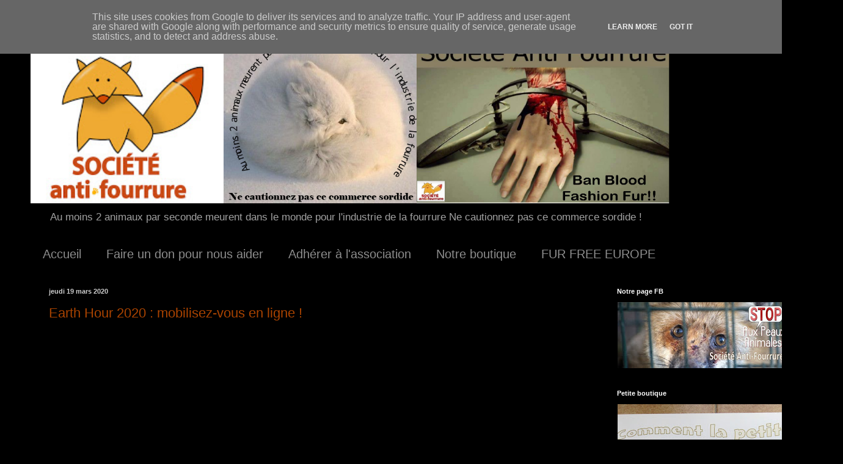

--- FILE ---
content_type: text/html; charset=UTF-8
request_url: http://www.societeantifourrure.fr/search?updated-max=2020-04-27T05:28:00-07:00&max-results=11&reverse-paginate=true
body_size: 46451
content:
<!DOCTYPE html>
<html class='v2' dir='ltr' lang='fr'>
<head>
<link href='https://www.blogger.com/static/v1/widgets/335934321-css_bundle_v2.css' rel='stylesheet' type='text/css'/>
<meta content='width=1100' name='viewport'/>
<meta content='text/html; charset=UTF-8' http-equiv='Content-Type'/>
<meta content='blogger' name='generator'/>
<link href='http://www.societeantifourrure.fr/favicon.ico' rel='icon' type='image/x-icon'/>
<link href='http://www.societeantifourrure.fr/search?updated-max=2020-04-27T05:28:00-07:00&max-results=11&reverse-paginate=true' rel='canonical'/>
<link rel="alternate" type="application/atom+xml" title="Société Anti-Fourrure - Atom" href="http://www.societeantifourrure.fr/feeds/posts/default" />
<link rel="alternate" type="application/rss+xml" title="Société Anti-Fourrure - RSS" href="http://www.societeantifourrure.fr/feeds/posts/default?alt=rss" />
<link rel="service.post" type="application/atom+xml" title="Société Anti-Fourrure - Atom" href="https://www.blogger.com/feeds/2450103110420038107/posts/default" />
<!--Can't find substitution for tag [blog.ieCssRetrofitLinks]-->
<meta content='http://www.societeantifourrure.fr/search?updated-max=2020-04-27T05:28:00-07:00&max-results=11&reverse-paginate=true' property='og:url'/>
<meta content='Société Anti-Fourrure' property='og:title'/>
<meta content='Au moins 2 animaux par seconde meurent dans le monde pour l&#39;industrie de la fourrure Ne cautionnez pas ce commerce sordide !' property='og:description'/>
<title>Société Anti-Fourrure</title>
<style id='page-skin-1' type='text/css'><!--
/*
-----------------------------------------------
Blogger Template Style
Name:     Simple
Designer: Blogger
URL:      www.blogger.com
----------------------------------------------- */
/* Content
----------------------------------------------- */
body {
font: normal normal 12px Arial, Tahoma, Helvetica, FreeSans, sans-serif;
color: #c5c5c5;
background: #000000 none repeat scroll top left;
padding: 0 40px 40px 40px;
}
html body .region-inner {
min-width: 0;
max-width: 100%;
width: auto;
}
h2 {
font-size: 22px;
}
a:link {
text-decoration:none;
color: #a94300;
}
a:visited {
text-decoration:none;
color: #893100;
}
a:hover {
text-decoration:underline;
color: #893100;
}
.body-fauxcolumn-outer .fauxcolumn-inner {
background: transparent none repeat scroll top left;
_background-image: none;
}
.body-fauxcolumn-outer .cap-top {
position: absolute;
z-index: 1;
height: 400px;
width: 100%;
}
.body-fauxcolumn-outer .cap-top .cap-left {
width: 100%;
background: transparent none repeat-x scroll top left;
_background-image: none;
}
.content-outer {
-moz-box-shadow: 0 0 40px rgba(0, 0, 0, .15);
-webkit-box-shadow: 0 0 5px rgba(0, 0, 0, .15);
-goog-ms-box-shadow: 0 0 10px #333333;
box-shadow: 0 0 40px rgba(0, 0, 0, .15);
margin-bottom: 1px;
}
.content-inner {
padding: 10px 10px;
}
.content-inner {
background-color: #000000;
}
/* Header
----------------------------------------------- */
.header-outer {
background: rgba(0, 0, 0, 0) none repeat-x scroll 0 -400px;
_background-image: none;
}
.Header h1 {
font: normal normal 60px Arial, Tahoma, Helvetica, FreeSans, sans-serif;
color: #ffffff;
text-shadow: -1px -1px 1px rgba(0, 0, 0, .2);
}
.Header h1 a {
color: #ffffff;
}
.Header .description {
font-size: 140%;
color: #a1a1a1;
}
.header-inner .Header .titlewrapper {
padding: 22px 30px;
}
.header-inner .Header .descriptionwrapper {
padding: 0 30px;
}
/* Tabs
----------------------------------------------- */
.tabs-inner .section:first-child {
border-top: 1px solid #000000;
}
.tabs-inner .section:first-child ul {
margin-top: -1px;
border-top: 1px solid #000000;
border-left: 0 solid #000000;
border-right: 0 solid #000000;
}
.tabs-inner .widget ul {
background: #000000 none repeat-x scroll 0 -800px;
_background-image: none;
border-bottom: 1px solid #000000;
margin-top: 0;
margin-left: -30px;
margin-right: -30px;
}
.tabs-inner .widget li a {
display: inline-block;
padding: .6em 1em;
font: normal normal 20px Arial, Tahoma, Helvetica, FreeSans, sans-serif;
color: #8d8d8d;
border-left: 1px solid #000000;
border-right: 0 solid #000000;
}
.tabs-inner .widget li:first-child a {
border-left: none;
}
.tabs-inner .widget li.selected a, .tabs-inner .widget li a:hover {
color: #ffffff;
background-color: #000000;
text-decoration: none;
}
/* Columns
----------------------------------------------- */
.main-outer {
border-top: 0 solid #000000;
}
.fauxcolumn-left-outer .fauxcolumn-inner {
border-right: 1px solid #000000;
}
.fauxcolumn-right-outer .fauxcolumn-inner {
border-left: 1px solid #000000;
}
/* Headings
----------------------------------------------- */
div.widget > h2,
div.widget h2.title {
margin: 0 0 1em 0;
font: normal bold 11px Arial, Tahoma, Helvetica, FreeSans, sans-serif;
color: #ffffff;
}
/* Widgets
----------------------------------------------- */
.widget .zippy {
color: #8d8d8d;
text-shadow: 2px 2px 1px rgba(0, 0, 0, .1);
}
.widget .popular-posts ul {
list-style: none;
}
/* Posts
----------------------------------------------- */
h2.date-header {
font: normal bold 11px Arial, Tahoma, Helvetica, FreeSans, sans-serif;
}
.date-header span {
background-color: rgba(0, 0, 0, 0);
color: #cccccc;
padding: inherit;
letter-spacing: inherit;
margin: inherit;
}
.main-inner {
padding-top: 30px;
padding-bottom: 30px;
}
.main-inner .column-center-inner {
padding: 0 15px;
}
.main-inner .column-center-inner .section {
margin: 0 15px;
}
.post {
margin: 0 0 25px 0;
}
h3.post-title, .comments h4 {
font: normal normal 22px Arial, Tahoma, Helvetica, FreeSans, sans-serif;
margin: .75em 0 0;
}
.post-body {
font-size: 110%;
line-height: 1.4;
position: relative;
}
.post-body img, .post-body .tr-caption-container, .Profile img, .Image img,
.BlogList .item-thumbnail img {
padding: 0;
background: #000000;
border: 1px solid #000000;
-moz-box-shadow: 1px 1px 5px rgba(0, 0, 0, .1);
-webkit-box-shadow: 1px 1px 5px rgba(0, 0, 0, .1);
box-shadow: 1px 1px 5px rgba(0, 0, 0, .1);
}
.post-body img, .post-body .tr-caption-container {
padding: 1px;
}
.post-body .tr-caption-container {
color: #cccccc;
}
.post-body .tr-caption-container img {
padding: 0;
background: transparent;
border: none;
-moz-box-shadow: 0 0 0 rgba(0, 0, 0, .1);
-webkit-box-shadow: 0 0 0 rgba(0, 0, 0, .1);
box-shadow: 0 0 0 rgba(0, 0, 0, .1);
}
.post-header {
margin: 0 0 1.5em;
line-height: 1.6;
font-size: 90%;
}
.post-footer {
margin: 20px -2px 0;
padding: 5px 10px;
color: #797979;
background-color: #000000;
border-bottom: 1px solid #000000;
line-height: 1.6;
font-size: 90%;
}
#comments .comment-author {
padding-top: 1.5em;
border-top: 1px solid #000000;
background-position: 0 1.5em;
}
#comments .comment-author:first-child {
padding-top: 0;
border-top: none;
}
.avatar-image-container {
margin: .2em 0 0;
}
#comments .avatar-image-container img {
border: 1px solid #000000;
}
/* Comments
----------------------------------------------- */
.comments .comments-content .icon.blog-author {
background-repeat: no-repeat;
background-image: url([data-uri]);
}
.comments .comments-content .loadmore a {
border-top: 1px solid #8d8d8d;
border-bottom: 1px solid #8d8d8d;
}
.comments .comment-thread.inline-thread {
background-color: #000000;
}
.comments .continue {
border-top: 2px solid #8d8d8d;
}
/* Accents
---------------------------------------------- */
.section-columns td.columns-cell {
border-left: 1px solid #000000;
}
.blog-pager {
background: transparent none no-repeat scroll top center;
}
.blog-pager-older-link, .home-link,
.blog-pager-newer-link {
background-color: #000000;
padding: 5px;
}
.footer-outer {
border-top: 0 dashed #bbbbbb;
}
/* Mobile
----------------------------------------------- */
body.mobile  {
background-size: auto;
}
.mobile .body-fauxcolumn-outer {
background: transparent none repeat scroll top left;
}
.mobile .body-fauxcolumn-outer .cap-top {
background-size: 100% auto;
}
.mobile .content-outer {
-webkit-box-shadow: 0 0 3px rgba(0, 0, 0, .15);
box-shadow: 0 0 3px rgba(0, 0, 0, .15);
}
.mobile .tabs-inner .widget ul {
margin-left: 0;
margin-right: 0;
}
.mobile .post {
margin: 0;
}
.mobile .main-inner .column-center-inner .section {
margin: 0;
}
.mobile .date-header span {
padding: 0.1em 10px;
margin: 0 -10px;
}
.mobile h3.post-title {
margin: 0;
}
.mobile .blog-pager {
background: transparent none no-repeat scroll top center;
}
.mobile .footer-outer {
border-top: none;
}
.mobile .main-inner, .mobile .footer-inner {
background-color: #000000;
}
.mobile-index-contents {
color: #c5c5c5;
}
.mobile-link-button {
background-color: #a94300;
}
.mobile-link-button a:link, .mobile-link-button a:visited {
color: #ffffff;
}
.mobile .tabs-inner .section:first-child {
border-top: none;
}
.mobile .tabs-inner .PageList .widget-content {
background-color: #000000;
color: #ffffff;
border-top: 1px solid #000000;
border-bottom: 1px solid #000000;
}
.mobile .tabs-inner .PageList .widget-content .pagelist-arrow {
border-left: 1px solid #000000;
}

--></style>
<style id='template-skin-1' type='text/css'><!--
body {
min-width: 1300px;
}
.content-outer, .content-fauxcolumn-outer, .region-inner {
min-width: 1300px;
max-width: 1300px;
_width: 1300px;
}
.main-inner .columns {
padding-left: 0px;
padding-right: 350px;
}
.main-inner .fauxcolumn-center-outer {
left: 0px;
right: 350px;
/* IE6 does not respect left and right together */
_width: expression(this.parentNode.offsetWidth -
parseInt("0px") -
parseInt("350px") + 'px');
}
.main-inner .fauxcolumn-left-outer {
width: 0px;
}
.main-inner .fauxcolumn-right-outer {
width: 350px;
}
.main-inner .column-left-outer {
width: 0px;
right: 100%;
margin-left: -0px;
}
.main-inner .column-right-outer {
width: 350px;
margin-right: -350px;
}
#layout {
min-width: 0;
}
#layout .content-outer {
min-width: 0;
width: 800px;
}
#layout .region-inner {
min-width: 0;
width: auto;
}
body#layout div.add_widget {
padding: 8px;
}
body#layout div.add_widget a {
margin-left: 32px;
}
--></style>
<link href='https://www.blogger.com/dyn-css/authorization.css?targetBlogID=2450103110420038107&amp;zx=9a3d39fb-a94a-4ada-b5a1-f0322d4bff3a' media='none' onload='if(media!=&#39;all&#39;)media=&#39;all&#39;' rel='stylesheet'/><noscript><link href='https://www.blogger.com/dyn-css/authorization.css?targetBlogID=2450103110420038107&amp;zx=9a3d39fb-a94a-4ada-b5a1-f0322d4bff3a' rel='stylesheet'/></noscript>
<meta name='google-adsense-platform-account' content='ca-host-pub-1556223355139109'/>
<meta name='google-adsense-platform-domain' content='blogspot.com'/>

<!-- data-ad-client=ca-pub-8462971761468029 -->

<script type="text/javascript" language="javascript">
  // Supply ads personalization default for EEA readers
  // See https://www.blogger.com/go/adspersonalization
  adsbygoogle = window.adsbygoogle || [];
  if (typeof adsbygoogle.requestNonPersonalizedAds === 'undefined') {
    adsbygoogle.requestNonPersonalizedAds = 1;
  }
</script>


<link rel="stylesheet" href="https://fonts.googleapis.com/css2?display=swap&family=Pacifico&family=Dancing+Script"></head>
<body class='loading variant-dark'>
<div class='navbar section' id='navbar' name='Navbar'><div class='widget Navbar' data-version='1' id='Navbar1'><script type="text/javascript">
    function setAttributeOnload(object, attribute, val) {
      if(window.addEventListener) {
        window.addEventListener('load',
          function(){ object[attribute] = val; }, false);
      } else {
        window.attachEvent('onload', function(){ object[attribute] = val; });
      }
    }
  </script>
<div id="navbar-iframe-container"></div>
<script type="text/javascript" src="https://apis.google.com/js/platform.js"></script>
<script type="text/javascript">
      gapi.load("gapi.iframes:gapi.iframes.style.bubble", function() {
        if (gapi.iframes && gapi.iframes.getContext) {
          gapi.iframes.getContext().openChild({
              url: 'https://www.blogger.com/navbar/2450103110420038107?origin\x3dhttp://www.societeantifourrure.fr',
              where: document.getElementById("navbar-iframe-container"),
              id: "navbar-iframe"
          });
        }
      });
    </script><script type="text/javascript">
(function() {
var script = document.createElement('script');
script.type = 'text/javascript';
script.src = '//pagead2.googlesyndication.com/pagead/js/google_top_exp.js';
var head = document.getElementsByTagName('head')[0];
if (head) {
head.appendChild(script);
}})();
</script>
</div></div>
<div itemscope='itemscope' itemtype='http://schema.org/Blog' style='display: none;'>
<meta content='Société Anti-Fourrure' itemprop='name'/>
</div>
<div class='body-fauxcolumns'>
<div class='fauxcolumn-outer body-fauxcolumn-outer'>
<div class='cap-top'>
<div class='cap-left'></div>
<div class='cap-right'></div>
</div>
<div class='fauxborder-left'>
<div class='fauxborder-right'></div>
<div class='fauxcolumn-inner'>
</div>
</div>
<div class='cap-bottom'>
<div class='cap-left'></div>
<div class='cap-right'></div>
</div>
</div>
</div>
<div class='content'>
<div class='content-fauxcolumns'>
<div class='fauxcolumn-outer content-fauxcolumn-outer'>
<div class='cap-top'>
<div class='cap-left'></div>
<div class='cap-right'></div>
</div>
<div class='fauxborder-left'>
<div class='fauxborder-right'></div>
<div class='fauxcolumn-inner'>
</div>
</div>
<div class='cap-bottom'>
<div class='cap-left'></div>
<div class='cap-right'></div>
</div>
</div>
</div>
<div class='content-outer'>
<div class='content-cap-top cap-top'>
<div class='cap-left'></div>
<div class='cap-right'></div>
</div>
<div class='fauxborder-left content-fauxborder-left'>
<div class='fauxborder-right content-fauxborder-right'></div>
<div class='content-inner'>
<header>
<div class='header-outer'>
<div class='header-cap-top cap-top'>
<div class='cap-left'></div>
<div class='cap-right'></div>
</div>
<div class='fauxborder-left header-fauxborder-left'>
<div class='fauxborder-right header-fauxborder-right'></div>
<div class='region-inner header-inner'>
<div class='header section' id='header' name='En-tête'><div class='widget Header' data-version='1' id='Header1'>
<div id='header-inner'>
<a href='http://www.societeantifourrure.fr/' style='display: block'>
<img alt='Société Anti-Fourrure' height='296px; ' id='Header1_headerimg' src='https://blogger.googleusercontent.com/img/a/AVvXsEhsg2gjjVa_PV0YqvqDVHs7adLu7i7540mViH3F1DbppKRsmAop9aF1RBasNJNJyZvIlokUs780pVMkz5gJzK1nigSI-2kDAvIxECp13NC-5d0morglLwXBUKD-5Z2Rvang09l79jaLiM2MQeGBWyo1NA2bdvCPbDRVGUuQhnLZGRb0AzXMy5j1cWOh=s1048' style='display: block' width='1048px; '/>
</a>
<div class='descriptionwrapper'>
<p class='description'><span>Au moins 2 animaux par seconde meurent dans le monde pour l'industrie de la fourrure Ne cautionnez pas ce commerce sordide !</span></p>
</div>
</div>
</div></div>
</div>
</div>
<div class='header-cap-bottom cap-bottom'>
<div class='cap-left'></div>
<div class='cap-right'></div>
</div>
</div>
</header>
<div class='tabs-outer'>
<div class='tabs-cap-top cap-top'>
<div class='cap-left'></div>
<div class='cap-right'></div>
</div>
<div class='fauxborder-left tabs-fauxborder-left'>
<div class='fauxborder-right tabs-fauxborder-right'></div>
<div class='region-inner tabs-inner'>
<div class='tabs section' id='crosscol' name='Toutes les colonnes'><div class='widget PageList' data-version='1' id='PageList2'>
<h2>Pages</h2>
<div class='widget-content'>
<ul>
<li>
<a href='http://www.societeantifourrure.fr/'>Accueil</a>
</li>
<li>
<a href='http://www.societeantifourrure.fr/p/faire-un-don-pour-nous-aider.html'>Faire un don pour nous aider</a>
</li>
<li>
<a href='http://www.societeantifourrure.fr/p/adherer-lassociation.html'>Adhérer à l'association</a>
</li>
<li>
<a href='http://www.societeantifourrure.fr/p/notre-boutique.html'>Notre boutique</a>
</li>
<li>
<a href='http://www.societeantifourrure.fr/p/campagnes.html'>FUR FREE EUROPE</a>
</li>
</ul>
<div class='clear'></div>
</div>
</div></div>
<div class='tabs no-items section' id='crosscol-overflow' name='Cross-Column 2'></div>
</div>
</div>
<div class='tabs-cap-bottom cap-bottom'>
<div class='cap-left'></div>
<div class='cap-right'></div>
</div>
</div>
<div class='main-outer'>
<div class='main-cap-top cap-top'>
<div class='cap-left'></div>
<div class='cap-right'></div>
</div>
<div class='fauxborder-left main-fauxborder-left'>
<div class='fauxborder-right main-fauxborder-right'></div>
<div class='region-inner main-inner'>
<div class='columns fauxcolumns'>
<div class='fauxcolumn-outer fauxcolumn-center-outer'>
<div class='cap-top'>
<div class='cap-left'></div>
<div class='cap-right'></div>
</div>
<div class='fauxborder-left'>
<div class='fauxborder-right'></div>
<div class='fauxcolumn-inner'>
</div>
</div>
<div class='cap-bottom'>
<div class='cap-left'></div>
<div class='cap-right'></div>
</div>
</div>
<div class='fauxcolumn-outer fauxcolumn-left-outer'>
<div class='cap-top'>
<div class='cap-left'></div>
<div class='cap-right'></div>
</div>
<div class='fauxborder-left'>
<div class='fauxborder-right'></div>
<div class='fauxcolumn-inner'>
</div>
</div>
<div class='cap-bottom'>
<div class='cap-left'></div>
<div class='cap-right'></div>
</div>
</div>
<div class='fauxcolumn-outer fauxcolumn-right-outer'>
<div class='cap-top'>
<div class='cap-left'></div>
<div class='cap-right'></div>
</div>
<div class='fauxborder-left'>
<div class='fauxborder-right'></div>
<div class='fauxcolumn-inner'>
</div>
</div>
<div class='cap-bottom'>
<div class='cap-left'></div>
<div class='cap-right'></div>
</div>
</div>
<!-- corrects IE6 width calculation -->
<div class='columns-inner'>
<div class='column-center-outer'>
<div class='column-center-inner'>
<div class='main section' id='main' name='Principal'><div class='widget Blog' data-version='1' id='Blog1'>
<div class='blog-posts hfeed'>

          <div class="date-outer">
        
<h2 class='date-header'><span>jeudi 19 mars 2020</span></h2>

          <div class="date-posts">
        
<div class='post-outer'>
<div class='post hentry uncustomized-post-template' itemprop='blogPost' itemscope='itemscope' itemtype='http://schema.org/BlogPosting'>
<meta content='https://i.ytimg.com/vi/-fKuCZXA7ac/hqdefault.jpg' itemprop='image_url'/>
<meta content='2450103110420038107' itemprop='blogId'/>
<meta content='2509127309540161043' itemprop='postId'/>
<a name='2509127309540161043'></a>
<h3 class='post-title entry-title' itemprop='name'>
<a href='http://www.societeantifourrure.fr/2020/03/earth-hour-2020-mobilisez-vous-en-ligne.html'>Earth Hour 2020 : mobilisez-vous en ligne !</a>
</h3>
<div class='post-header'>
<div class='post-header-line-1'></div>
</div>
<div class='post-body entry-content' id='post-body-2509127309540161043' itemprop='description articleBody'>
<div style="text-align: center;"><iframe allowfullscreen="" frameborder="0" height="270" src="https://www.youtube.com/embed/-fKuCZXA7ac?clip=&amp;clipt=EAAYAA%3D%3D" width="480"></iframe></div>
<div style='clear: both;'></div>
</div>
<div class='post-footer'>
<div class='post-footer-line post-footer-line-1'>
<span class='post-author vcard'>
Publié par
<span class='fn' itemprop='author' itemscope='itemscope' itemtype='http://schema.org/Person'>
<span itemprop='name'>Anonyme</span>
</span>
</span>
<span class='post-timestamp'>
à
<meta content='http://www.societeantifourrure.fr/2020/03/earth-hour-2020-mobilisez-vous-en-ligne.html' itemprop='url'/>
<a class='timestamp-link' href='http://www.societeantifourrure.fr/2020/03/earth-hour-2020-mobilisez-vous-en-ligne.html' rel='bookmark' title='permanent link'><abbr class='published' itemprop='datePublished' title='2020-03-19T17:25:00+01:00'>mars 19, 2020</abbr></a>
</span>
<span class='post-comment-link'>
<a class='comment-link' href='https://www.blogger.com/comment/fullpage/post/2450103110420038107/2509127309540161043' onclick=''>
Aucun commentaire:
  </a>
</span>
<span class='post-icons'>
<span class='item-control blog-admin pid-1795192111'>
<a href='https://www.blogger.com/post-edit.g?blogID=2450103110420038107&postID=2509127309540161043&from=pencil' title='Modifier l&#39;article'>
<img alt='' class='icon-action' height='18' src='https://resources.blogblog.com/img/icon18_edit_allbkg.gif' width='18'/>
</a>
</span>
</span>
<div class='post-share-buttons goog-inline-block'>
<a class='goog-inline-block share-button sb-email' href='https://www.blogger.com/share-post.g?blogID=2450103110420038107&postID=2509127309540161043&target=email' target='_blank' title='Envoyer par e-mail'><span class='share-button-link-text'>Envoyer par e-mail</span></a><a class='goog-inline-block share-button sb-blog' href='https://www.blogger.com/share-post.g?blogID=2450103110420038107&postID=2509127309540161043&target=blog' onclick='window.open(this.href, "_blank", "height=270,width=475"); return false;' target='_blank' title='BlogThis!'><span class='share-button-link-text'>BlogThis!</span></a><a class='goog-inline-block share-button sb-twitter' href='https://www.blogger.com/share-post.g?blogID=2450103110420038107&postID=2509127309540161043&target=twitter' target='_blank' title='Partager sur X'><span class='share-button-link-text'>Partager sur X</span></a><a class='goog-inline-block share-button sb-facebook' href='https://www.blogger.com/share-post.g?blogID=2450103110420038107&postID=2509127309540161043&target=facebook' onclick='window.open(this.href, "_blank", "height=430,width=640"); return false;' target='_blank' title='Partager sur Facebook'><span class='share-button-link-text'>Partager sur Facebook</span></a><a class='goog-inline-block share-button sb-pinterest' href='https://www.blogger.com/share-post.g?blogID=2450103110420038107&postID=2509127309540161043&target=pinterest' target='_blank' title='Partager sur Pinterest'><span class='share-button-link-text'>Partager sur Pinterest</span></a>
</div>
</div>
<div class='post-footer-line post-footer-line-2'>
<span class='post-labels'>
</span>
</div>
<div class='post-footer-line post-footer-line-3'>
<span class='post-location'>
</span>
</div>
</div>
</div>
</div>
<div class='post-outer'>
<div class='post hentry uncustomized-post-template' itemprop='blogPost' itemscope='itemscope' itemtype='http://schema.org/BlogPosting'>
<meta content='https://blogger.googleusercontent.com/img/b/R29vZ2xl/AVvXsEiT1GrKLLzw8bzqxj6L4_2-mXIbqeFi6kfukwc33pwjSc_qQ4M3GFGf8zkLXrQjNzjJpnnPa-P0tGY_OnQBdfgbx3gzKr5EP_m8ga6hOnTIgIgZxypKHh-Oy1YEHjw7HgQYFuNj2Q0kZAI/s320/716929-1583686662-wide.jpg' itemprop='image_url'/>
<meta content='2450103110420038107' itemprop='blogId'/>
<meta content='883520875502740092' itemprop='postId'/>
<a name='883520875502740092'></a>
<h3 class='post-title entry-title' itemprop='name'>
<a href='http://www.societeantifourrure.fr/2020/03/petition-demand-end-to-fur-farming-in.html'>Pétition : Demand an End to Fur Farming in Finland !</a>
</h3>
<div class='post-header'>
<div class='post-header-line-1'></div>
</div>
<div class='post-body entry-content' id='post-body-883520875502740092' itemprop='description articleBody'>
<div style="text-align: justify;">
A DIFFUSER MASSIVEMENT Veuillez signer et partager cette pétition 
pour exiger la fin de l'élevage de fourrure en Finlande. Aidez-nous à 
en faire une pétition massive qui mettra la pression sur le gouvernement
 finlandais et le Parlement pour mettre fin à cette industrie horrible 
dans un pays "civilisé" comme la Finlande. Ce pays est le premier pays 
producteur de fourrure au monde, avec la Chine, qu'il alimente depuis 
les années 70/80, si nous parvenons à la fin des élevages en Finlande, 
c'est toute l'industrie de la fourrure qui volera en éclats. Merci 
beaucoup.</div>
<div style="text-align: justify;">
<br /></div>
<div style="text-align: justify;">
 Et si ces activités sont stoppées temporairement un peu
 partout dans le monde en raison du Covid 19, ce n'est qu'une trêve, 
elles reprendront bien malheureusement. N'oubliez pas les ANIMAUX s'il 
vous plaît : </div>
<span class="_50f4"><span class="_50f4"></span> &nbsp;</span><br />
<span class="_50f4"><a data-ft="{&quot;tn&quot;:&quot;-U&quot;}" data-lynx-mode="async" data-lynx-uri="https://l.facebook.com/l.php?u=https%3A%2F%2Fwww.thepetitionsite.com%2F716%2F929%2F523%2Fdemand-an-end-to-the-fur-farming-in-finland.-now%2F%3Ffbclid%3DIwAR1O1whBPvx7GLkAbbBX_GaHYwpapq6y6g2NVpLhQyIm6WngPvpXNjW_fP4%23updated&amp;h=[base64]" href="https://www.thepetitionsite.com/716/929/523/demand-an-end-to-the-fur-farming-in-finland.-now/?fbclid=IwAR1O1whBPvx7GLkAbbBX_GaHYwpapq6y6g2NVpLhQyIm6WngPvpXNjW_fP4#updated" rel="noopener nofollow" target="_blank">https://www.thepetitionsite.com/716/929/523/demand-an-end-to-the-fur-farming-in-finland.-now/#updated</a></span><br />
<br />
<div class="separator" style="clear: both; text-align: center;">
<a href="https://blogger.googleusercontent.com/img/b/R29vZ2xl/AVvXsEiT1GrKLLzw8bzqxj6L4_2-mXIbqeFi6kfukwc33pwjSc_qQ4M3GFGf8zkLXrQjNzjJpnnPa-P0tGY_OnQBdfgbx3gzKr5EP_m8ga6hOnTIgIgZxypKHh-Oy1YEHjw7HgQYFuNj2Q0kZAI/s1600/716929-1583686662-wide.jpg" imageanchor="1" style="margin-left: 1em; margin-right: 1em;"><img border="0" data-original-height="300" data-original-width="600" height="160" src="https://blogger.googleusercontent.com/img/b/R29vZ2xl/AVvXsEiT1GrKLLzw8bzqxj6L4_2-mXIbqeFi6kfukwc33pwjSc_qQ4M3GFGf8zkLXrQjNzjJpnnPa-P0tGY_OnQBdfgbx3gzKr5EP_m8ga6hOnTIgIgZxypKHh-Oy1YEHjw7HgQYFuNj2Q0kZAI/s320/716929-1583686662-wide.jpg" width="320" /></a></div>
<span class="_50f4"><br />
</span><br />

<span class="_50f4"><br />
  </span><br />

<span class="_50f4">Historique pour rappel :</span><br />
<span class="_50f4"><br />
  </span><br />

<span class="tlid-translation translation" lang="fr"><a class="moz-txt-link-freetext" href="https://societe-anti-fourrure.blogspot.com/2019/06/interdire-les-elevages-danimaux.html">https://societe-anti-fourrure.blogspot.com/2019/06/interdire-les-elevages-danimaux.html</a><br />
  </span><br />

<div style="text-align: justify;">
<a class="moz-txt-link-freetext" href="https://societe-anti-fourrure.blogspot.com/2019/05/petition-pour-linterdiction-des.html?fbclid=IwAR306d-cP3W2POf_SozaMsnGUj_dRtTtch5Kd7XEAWu8NQDYhG9RhamhVC0">https://societe-anti-fourrure.blogspot.com/2019/05/petition-pour-linterdiction-des.html?fbclid=IwAR306d-cP3W2POf_SozaMsnGUj_dRtTtch5Kd7XEAWu8NQDYhG9RhamhVC0</a></div>
<span class="tlid-translation translation" lang="fr"><a href="https://societe-anti-fourrure.blogspot.fr/2017/09/dites-non-lelevage-de-renards.html">https://societe-anti-fourrure.blogspot.fr/2017/09/dites-non-lelevage-de-renards.html</a></span><br />

https://societe-anti-fourrure.blogspot.com/2015/05/compte-renduphotosrelais-manifestation.html<br />
  <span class="tlid-translation translation" lang="fr"></span><span class="tlid-translation translation" lang="fr"></span><br />


    <br />

<div style='clear: both;'></div>
</div>
<div class='post-footer'>
<div class='post-footer-line post-footer-line-1'>
<span class='post-author vcard'>
Publié par
<span class='fn' itemprop='author' itemscope='itemscope' itemtype='http://schema.org/Person'>
<meta content='https://www.blogger.com/profile/00169841236341474646' itemprop='url'/>
<a class='g-profile' href='https://www.blogger.com/profile/00169841236341474646' rel='author' title='author profile'>
<span itemprop='name'>SR</span>
</a>
</span>
</span>
<span class='post-timestamp'>
à
<meta content='http://www.societeantifourrure.fr/2020/03/petition-demand-end-to-fur-farming-in.html' itemprop='url'/>
<a class='timestamp-link' href='http://www.societeantifourrure.fr/2020/03/petition-demand-end-to-fur-farming-in.html' rel='bookmark' title='permanent link'><abbr class='published' itemprop='datePublished' title='2020-03-19T17:09:00+01:00'>mars 19, 2020</abbr></a>
</span>
<span class='post-comment-link'>
<a class='comment-link' href='https://www.blogger.com/comment/fullpage/post/2450103110420038107/883520875502740092' onclick=''>
Aucun commentaire:
  </a>
</span>
<span class='post-icons'>
<span class='item-control blog-admin pid-1194799542'>
<a href='https://www.blogger.com/post-edit.g?blogID=2450103110420038107&postID=883520875502740092&from=pencil' title='Modifier l&#39;article'>
<img alt='' class='icon-action' height='18' src='https://resources.blogblog.com/img/icon18_edit_allbkg.gif' width='18'/>
</a>
</span>
</span>
<div class='post-share-buttons goog-inline-block'>
<a class='goog-inline-block share-button sb-email' href='https://www.blogger.com/share-post.g?blogID=2450103110420038107&postID=883520875502740092&target=email' target='_blank' title='Envoyer par e-mail'><span class='share-button-link-text'>Envoyer par e-mail</span></a><a class='goog-inline-block share-button sb-blog' href='https://www.blogger.com/share-post.g?blogID=2450103110420038107&postID=883520875502740092&target=blog' onclick='window.open(this.href, "_blank", "height=270,width=475"); return false;' target='_blank' title='BlogThis!'><span class='share-button-link-text'>BlogThis!</span></a><a class='goog-inline-block share-button sb-twitter' href='https://www.blogger.com/share-post.g?blogID=2450103110420038107&postID=883520875502740092&target=twitter' target='_blank' title='Partager sur X'><span class='share-button-link-text'>Partager sur X</span></a><a class='goog-inline-block share-button sb-facebook' href='https://www.blogger.com/share-post.g?blogID=2450103110420038107&postID=883520875502740092&target=facebook' onclick='window.open(this.href, "_blank", "height=430,width=640"); return false;' target='_blank' title='Partager sur Facebook'><span class='share-button-link-text'>Partager sur Facebook</span></a><a class='goog-inline-block share-button sb-pinterest' href='https://www.blogger.com/share-post.g?blogID=2450103110420038107&postID=883520875502740092&target=pinterest' target='_blank' title='Partager sur Pinterest'><span class='share-button-link-text'>Partager sur Pinterest</span></a>
</div>
</div>
<div class='post-footer-line post-footer-line-2'>
<span class='post-labels'>
</span>
</div>
<div class='post-footer-line post-footer-line-3'>
<span class='post-location'>
</span>
</div>
</div>
</div>
</div>

          </div></div>
        

          <div class="date-outer">
        
<h2 class='date-header'><span>lundi 9 mars 2020</span></h2>

          <div class="date-posts">
        
<div class='post-outer'>
<div class='post hentry uncustomized-post-template' itemprop='blogPost' itemscope='itemscope' itemtype='http://schema.org/BlogPosting'>
<meta content='https://blogger.googleusercontent.com/img/b/R29vZ2xl/AVvXsEi49lP84ix97Qcnif8AbIVRF9ActMyJcG5mPSydvSdwcoex7FrXBcb5kg2AKLELLiqKzHxZxZDxHvv29PvFD2VJrwEb99xuzTBGlYZDFqDfo7h5rChqjLwDo1SVGDYHxuDd9wTgLuo9edA/s320/10616342_546043608875364_8150039701321054885_n.png' itemprop='image_url'/>
<meta content='2450103110420038107' itemprop='blogId'/>
<meta content='2246646172618405533' itemprop='postId'/>
<a name='2246646172618405533'></a>
<h3 class='post-title entry-title' itemprop='name'>
<a href='http://www.societeantifourrure.fr/2020/03/tractage-anti-fourrure-vallespir-66-et.html'>Tractage anti fourrure Vallespir (66) et Catalogne Espagnole :</a>
</h3>
<div class='post-header'>
<div class='post-header-line-1'></div>
</div>
<div class='post-body entry-content' id='post-body-2246646172618405533' itemprop='description articleBody'>
<div style="text-align: justify;">
<br /></div>
<div class="separator" style="clear: both; text-align: center;">
<a href="https://blogger.googleusercontent.com/img/b/R29vZ2xl/AVvXsEi49lP84ix97Qcnif8AbIVRF9ActMyJcG5mPSydvSdwcoex7FrXBcb5kg2AKLELLiqKzHxZxZDxHvv29PvFD2VJrwEb99xuzTBGlYZDFqDfo7h5rChqjLwDo1SVGDYHxuDd9wTgLuo9edA/s1600/10616342_546043608875364_8150039701321054885_n.png" imageanchor="1" style="margin-left: 1em; margin-right: 1em;"><img border="0" data-original-height="495" data-original-width="435" height="320" src="https://blogger.googleusercontent.com/img/b/R29vZ2xl/AVvXsEi49lP84ix97Qcnif8AbIVRF9ActMyJcG5mPSydvSdwcoex7FrXBcb5kg2AKLELLiqKzHxZxZDxHvv29PvFD2VJrwEb99xuzTBGlYZDFqDfo7h5rChqjLwDo1SVGDYHxuDd9wTgLuo9edA/s320/10616342_546043608875364_8150039701321054885_n.png" width="281" /></a></div>
<div style="text-align: justify;">
<br /></div>
<div style="text-align: justify;">
<br /></div>
<div style="text-align: justify;">
<br /></div>
<div style="text-align: justify;">
<br /></div>
<div style="text-align: justify;">
&nbsp;<i>Les températures étant montées jusqu'à 27 degrés en février, le 
tractage s'était arrêté, mais la fraîcheur étant revenue en matinée, les
 vêtements à garniture en fourrure animale sont ressorties des 
placards.Précision : la plupart sont aujourd'hui en synthétique, les 
autres sont d'anciens modèles.<br />
</i></div>
<i>
</i><div style="text-align: justify;">
<i>Entre autres, quelques réactions, toutes positives,( à part un refus ) :</i></div>
<div style="text-align: justify;">
<br /></div>
<i>
</i><div style="text-align: justify;">
<i>Une dame (en Espagne) avec une énorme capuche en chien viverrin a 
pris le tract, suite aux informations données : "on ne sait pas toujours
 que les animaux sont dépecés encore ou pleinement conscients ".</i></div>
<i>
</i><div style="text-align: justify;">
<i>Une autre, ayant acheté le vêtement en Espagne il y a quelques années a accepté le tract, disant qu'elle ne savait pas.Aujourd'hui, ces fraudes ayant été dénoncées depuis plusieurs années (et en 2017 grâce à une conférence à Bruxelles concernant plusieurs pays d'Europe, dont la France :</i> <a href="https://societe-anti-fourrure.blogspot.fr/2017/10/resultat-de-la-conference-au-parlement.html" target="_blank">https://societe-anti-fourrure.<wbr></wbr>blogspot.fr/2017/10/resultat-<wbr></wbr>de-la-conference-au-parlement.<wbr></wbr>html</a>),
 <i>les marques précisent la mention vraie fourrure, raison pour laquelle 
les ventes de ce genre de vêtement sont alors en nette régression. 
Beaucoup de marques ont aussi choisi d'en finir, à force de pression, en
 ne proposant plus que des garnitures en synthétique </i>:<a class="moz-txt-link-freetext" href="https://societe-anti-fourrure.blogspot.fr/2016/03/recapitulatif-des-victoires-du.html">https://societe-anti-fourrure.blogspot.fr/2016/03/recapitulatif-des-victoires-du.html</a></div>
<div style="text-align: justify;">
<i>Une dame, avec capuche probablement en lapin, et teinte en vert clair, a pris aussi le tract gentiment.</i></div>
<i>
</i><div style="text-align: justify;">
<i>Même si la fourrure a reculé, il est important de continuer à 
sensibiliser les gens, afin qu'ils n'achètent plus de fourrure animale à
 l'avenir.</i></div>
<div style="text-align: justify;">
<br /></div>
<b><i><span style="color: lime;">&#171; Le peu, le très peu que l&#8217;on peut faire, il faut le faire quand
      même &#187;.</span></i></b><br />

      <br />

      Théodore Monod<br />

<br />
<br />
<br />
<br />
<div class="separator" style="clear: both; text-align: center;">
<a href="https://blogger.googleusercontent.com/img/b/R29vZ2xl/AVvXsEgR0l-nWFvoIuTW4HVy9T7Cadwn8pUYkYbon90r7Z9nLfB7SMxzvTmGPzZoAtIbH5jvwmRKAbOvyuOySLKpDZDm0h2BXr2V9aPd_-c_PVHAyUUOC7u2lKa4d4WE-kShDddMsPE7BUQiAYU/s1600/LOGO+SAF+RECENT.jpg" imageanchor="1" style="margin-left: 1em; margin-right: 1em;"><img border="0" data-original-height="178" data-original-width="200" src="https://blogger.googleusercontent.com/img/b/R29vZ2xl/AVvXsEgR0l-nWFvoIuTW4HVy9T7Cadwn8pUYkYbon90r7Z9nLfB7SMxzvTmGPzZoAtIbH5jvwmRKAbOvyuOySLKpDZDm0h2BXr2V9aPd_-c_PVHAyUUOC7u2lKa4d4WE-kShDddMsPE7BUQiAYU/s1600/LOGO+SAF+RECENT.jpg" /></a></div>
<br />
<br />

<br />
<br />

<br />
<br />

<br />
<br />

<div style='clear: both;'></div>
</div>
<div class='post-footer'>
<div class='post-footer-line post-footer-line-1'>
<span class='post-author vcard'>
Publié par
<span class='fn' itemprop='author' itemscope='itemscope' itemtype='http://schema.org/Person'>
<meta content='https://www.blogger.com/profile/00169841236341474646' itemprop='url'/>
<a class='g-profile' href='https://www.blogger.com/profile/00169841236341474646' rel='author' title='author profile'>
<span itemprop='name'>SR</span>
</a>
</span>
</span>
<span class='post-timestamp'>
à
<meta content='http://www.societeantifourrure.fr/2020/03/tractage-anti-fourrure-vallespir-66-et.html' itemprop='url'/>
<a class='timestamp-link' href='http://www.societeantifourrure.fr/2020/03/tractage-anti-fourrure-vallespir-66-et.html' rel='bookmark' title='permanent link'><abbr class='published' itemprop='datePublished' title='2020-03-09T18:46:00+01:00'>mars 09, 2020</abbr></a>
</span>
<span class='post-comment-link'>
<a class='comment-link' href='https://www.blogger.com/comment/fullpage/post/2450103110420038107/2246646172618405533' onclick=''>
Aucun commentaire:
  </a>
</span>
<span class='post-icons'>
<span class='item-control blog-admin pid-1194799542'>
<a href='https://www.blogger.com/post-edit.g?blogID=2450103110420038107&postID=2246646172618405533&from=pencil' title='Modifier l&#39;article'>
<img alt='' class='icon-action' height='18' src='https://resources.blogblog.com/img/icon18_edit_allbkg.gif' width='18'/>
</a>
</span>
</span>
<div class='post-share-buttons goog-inline-block'>
<a class='goog-inline-block share-button sb-email' href='https://www.blogger.com/share-post.g?blogID=2450103110420038107&postID=2246646172618405533&target=email' target='_blank' title='Envoyer par e-mail'><span class='share-button-link-text'>Envoyer par e-mail</span></a><a class='goog-inline-block share-button sb-blog' href='https://www.blogger.com/share-post.g?blogID=2450103110420038107&postID=2246646172618405533&target=blog' onclick='window.open(this.href, "_blank", "height=270,width=475"); return false;' target='_blank' title='BlogThis!'><span class='share-button-link-text'>BlogThis!</span></a><a class='goog-inline-block share-button sb-twitter' href='https://www.blogger.com/share-post.g?blogID=2450103110420038107&postID=2246646172618405533&target=twitter' target='_blank' title='Partager sur X'><span class='share-button-link-text'>Partager sur X</span></a><a class='goog-inline-block share-button sb-facebook' href='https://www.blogger.com/share-post.g?blogID=2450103110420038107&postID=2246646172618405533&target=facebook' onclick='window.open(this.href, "_blank", "height=430,width=640"); return false;' target='_blank' title='Partager sur Facebook'><span class='share-button-link-text'>Partager sur Facebook</span></a><a class='goog-inline-block share-button sb-pinterest' href='https://www.blogger.com/share-post.g?blogID=2450103110420038107&postID=2246646172618405533&target=pinterest' target='_blank' title='Partager sur Pinterest'><span class='share-button-link-text'>Partager sur Pinterest</span></a>
</div>
</div>
<div class='post-footer-line post-footer-line-2'>
<span class='post-labels'>
</span>
</div>
<div class='post-footer-line post-footer-line-3'>
<span class='post-location'>
</span>
</div>
</div>
</div>
</div>

          </div></div>
        

          <div class="date-outer">
        
<h2 class='date-header'><span>dimanche 9 février 2020</span></h2>

          <div class="date-posts">
        
<div class='post-outer'>
<div class='post hentry uncustomized-post-template' itemprop='blogPost' itemscope='itemscope' itemtype='http://schema.org/BlogPosting'>
<meta content='https://blogger.googleusercontent.com/img/b/R29vZ2xl/AVvXsEiuANTW3oz88rlCqISral0zBjWkTdwKpoDy-vpvcsWIwJjZpEQbAHtw_d2T9IKLQp6zaUoPl-NAZnBea-sVpiy4zPHG0WGCa4rJ4Dnv99i5ShtL4YgP1C67d8CJEAlSYIMGydkDQsjx8bw/s320/pic_5_4850466_k5005878_651.jpg' itemprop='image_url'/>
<meta content='2450103110420038107' itemprop='blogId'/>
<meta content='1866322178772391425' itemprop='postId'/>
<a name='1866322178772391425'></a>
<h3 class='post-title entry-title' itemprop='name'>
<a href='http://www.societeantifourrure.fr/2020/02/finlande-mise-jour-et-petition-demand.html'>Finlande : mise à jour et pétition Demand an End to Fur Farming in Finland !</a>
</h3>
<div class='post-header'>
<div class='post-header-line-1'></div>
</div>
<div class='post-body entry-content' id='post-body-1866322178772391425' itemprop='description articleBody'>
<br />
<br />
<br />
<div class="separator" style="clear: both; text-align: center;">
<a href="https://blogger.googleusercontent.com/img/b/R29vZ2xl/AVvXsEiuANTW3oz88rlCqISral0zBjWkTdwKpoDy-vpvcsWIwJjZpEQbAHtw_d2T9IKLQp6zaUoPl-NAZnBea-sVpiy4zPHG0WGCa4rJ4Dnv99i5ShtL4YgP1C67d8CJEAlSYIMGydkDQsjx8bw/s1600/pic_5_4850466_k5005878_651.jpg" imageanchor="1" style="margin-left: 1em; margin-right: 1em;"><img border="0" data-original-height="429" data-original-width="651" height="210" src="https://blogger.googleusercontent.com/img/b/R29vZ2xl/AVvXsEiuANTW3oz88rlCqISral0zBjWkTdwKpoDy-vpvcsWIwJjZpEQbAHtw_d2T9IKLQp6zaUoPl-NAZnBea-sVpiy4zPHG0WGCa4rJ4Dnv99i5ShtL4YgP1C67d8CJEAlSYIMGydkDQsjx8bw/s320/pic_5_4850466_k5005878_651.jpg" width="320" /></a></div>
<br />
<br />
<br />
<br />
<div style="text-align: justify;">
<span class="_mh6 _wsc" id="cch_f6f6d7590a75e8"><span class="_3oh- _58nk"></span></span><span class="_mh6 _wsc" id="cch_f6f6d7590a75e8"><span class="_3oh- _58nk"></span></span><i><span class="_mh6 _wsc" id="cch_f6f6d7590a75e8"><span class="_3oh- _58nk">Mise à jour Finlande (Pour rappel + Bonnes nouvelles )+ </span></span><span class="_mh6 _wsc" id="cch_f6f6d7590a75e8"><span class="_3oh- _58nk"><span class="_mh6 _wsc" id="cch_f6f6d7590a75e8"><span class="_3oh- _58nk">PETITION</span></span> à diffuser en masse :<br />
        </span></span></i></div>
<i>

    
</i><br />
<div style="text-align: justify;">
<i>La Finlande et la Chine sont les premiers pays producteurs de
      fourrure au monde.Depuis les années 70, la Finlande alimente la
      Chine, à qui elle avait à signer commencé à donner des chiens
      viverrins pour qu'elle débute ces élevages. Ce pays est le premier
      pays producteur de fourrure an monde avec la Chine, qu'il
      alimente.900 ÉLEVAGES avec 10 000 ANIMAUX détenus dans chacun
      d'eux...renards, chiens viverrins et visons.L'interdiction est
      prévue pour 2025, mais nous devons maintenir une forte pression
      comme les demandent les associations en Finlande.En effet, si la
      Finlande interdit ses élevages c'est toute l&#8217;industrie de la
      fourrure qui s'écroulera complètement :</i></div>
<br />
<div style="text-align: justify;">
<a class="moz-txt-link-freetext" href="https://societe-anti-fourrure.blogspot.com/2019/06/interdire-les-elevages-danimaux.html">https://societe-anti-fourrure.blogspot.com/2019/06/interdire-les-elevages-danimaux.html</a></div>
<div style="text-align: justify;">
<br /></div>
<div style="text-align: justify;">
<a class="moz-txt-link-freetext" href="https://societe-anti-fourrure.blogspot.com/2019/05/petition-pour-linterdiction-des.html?fbclid=IwAR306d-cP3W2POf_SozaMsnGUj_dRtTtch5Kd7XEAWu8NQDYhG9RhamhVC0">https://societe-anti-fourrure.blogspot.com/2019/05/petition-pour-linterdiction-des.html?fbclid=IwAR306d-cP3W2POf_SozaMsnGUj_dRtTtch5Kd7XEAWu8NQDYhG9RhamhVC0</a></div>
<div style="text-align: justify;">
<br /></div>
<div style="text-align: justify;">
<i>Bonnes nouvelles reçues de la
      Société Anti Fourrure Finlandaise !<span class="tlid-translation
        translation" lang="fr"><span class="" title=""> Près de 40% des
          représentants du Parlement qui ont répondu dans le sondage qui
          leur a été envoyés s'opposent à l'élevage de la fourrure.</span>
        <span title="">C'est un peu plus d'un an plus tard.c'est en
          effet une excellente nouvelle, car en 2015, </span></span><span class="tlid-translation translation" lang="fr"><span title=""><span class="st">ce vote avait été rejeté à 144 voix contre 36, à
            lire sur le compte rendu du rdv vous avec l'Ambassade de
            Finlande à Paris :</span></span></span></i></div>
<div style="text-align: justify;">
<span class="tlid-translation
        translation" lang="fr"><span title=""><span class="st"><br />
          </span></span></span></div>
<a class="moz-txt-link-freetext" href="https://societe-anti-fourrure.blogspot.com/2015/05/compte-renduphotosrelais-manifestation.html">https://societe-anti-fourrure.blogspot.com/2015/05/compte-renduphotosrelais-manifestation.html</a><br />
<br />
<b><i>A la demande de Société Anti Fourrure Finlandaise</i></b>
      (<a class="moz-txt-link-freetext" href="https://www.facebook.com/AntiFurSociety.Finland/">https://www.facebook.com/AntiFurSociety.Finland/</a> )<b>, <i>continuons de
      signer la pétition :</i></b><br />
<h1>
<span style="color: red;">Demand an End to Fur Farming in Finland!</span></h1>
<a class="moz-txt-link-freetext" href="https://www.thepetitionsite.com/716/929/523/demand-an-end-to-the-fur-farming-in-finland.-now/#updated">https://www.thepetitionsite.com/716/929/523/demand-an-end-to-the-fur-farming-in-finland.-now/#updated</a><br />
<br />
<br />
<div class="separator" style="clear: both; text-align: center;">
<a href="https://blogger.googleusercontent.com/img/b/R29vZ2xl/AVvXsEgNRMs_miOZNC-Tzhm1FKFiKRYvb_sI05uTzO5lHnSCdecaaGXatXtH3Qg_xqa_g3BsulBCgWJkMshQTlu_8dtlBG4CO3_DWRaLJYevRrdHHiHIrlI6zDMVUCaVz3Wveg5puOEXAi39His/s1600/404-f61607e153c0f1a3a1348f4dbeb30198.jpg" imageanchor="1" style="margin-left: 1em; margin-right: 1em;"><img border="0" data-original-height="600" data-original-width="600" height="320" src="https://blogger.googleusercontent.com/img/b/R29vZ2xl/AVvXsEgNRMs_miOZNC-Tzhm1FKFiKRYvb_sI05uTzO5lHnSCdecaaGXatXtH3Qg_xqa_g3BsulBCgWJkMshQTlu_8dtlBG4CO3_DWRaLJYevRrdHHiHIrlI6zDMVUCaVz3Wveg5puOEXAi39His/s320/404-f61607e153c0f1a3a1348f4dbeb30198.jpg" width="320" /></a></div>
<br />
<br />
<br />
<br />
<div style="text-align: justify;">
<span class="tlid-translation
        translation" lang="fr"><span title=""><br />
        </span></span></div>
<div style="text-align: justify;">
<br /></div>
<div style="text-align: justify;">
<br /></div>
<span class="_mh6 _wsc" id="cch_f6f6d7590a75e8"><span class="_3oh- _58nk"></span></span><br />
<span class="_mh6 _wsc" id="cch_f6f6d7590a75e8"><span class="_3oh- _58nk"><br />
        </span></span><br />
<span class="_mh6 _wsc" id="cch_f6f6d7590a75e8"><span class="_3oh- _58nk"><br />
        </span></span><br />
<span class="_mh6 _wsc" id="cch_f6f6d7590a75e8"><span class="_3oh- _58nk"><br />
        </span></span><br />
<span class="_mh6 _wsc" id="cch_f6f6d7590a75e8"><span class="_3oh- _58nk"><br />
        </span></span>
<div style='clear: both;'></div>
</div>
<div class='post-footer'>
<div class='post-footer-line post-footer-line-1'>
<span class='post-author vcard'>
Publié par
<span class='fn' itemprop='author' itemscope='itemscope' itemtype='http://schema.org/Person'>
<meta content='https://www.blogger.com/profile/00169841236341474646' itemprop='url'/>
<a class='g-profile' href='https://www.blogger.com/profile/00169841236341474646' rel='author' title='author profile'>
<span itemprop='name'>SR</span>
</a>
</span>
</span>
<span class='post-timestamp'>
à
<meta content='http://www.societeantifourrure.fr/2020/02/finlande-mise-jour-et-petition-demand.html' itemprop='url'/>
<a class='timestamp-link' href='http://www.societeantifourrure.fr/2020/02/finlande-mise-jour-et-petition-demand.html' rel='bookmark' title='permanent link'><abbr class='published' itemprop='datePublished' title='2020-02-09T18:02:00+01:00'>février 09, 2020</abbr></a>
</span>
<span class='post-comment-link'>
<a class='comment-link' href='https://www.blogger.com/comment/fullpage/post/2450103110420038107/1866322178772391425' onclick=''>
Aucun commentaire:
  </a>
</span>
<span class='post-icons'>
<span class='item-control blog-admin pid-1194799542'>
<a href='https://www.blogger.com/post-edit.g?blogID=2450103110420038107&postID=1866322178772391425&from=pencil' title='Modifier l&#39;article'>
<img alt='' class='icon-action' height='18' src='https://resources.blogblog.com/img/icon18_edit_allbkg.gif' width='18'/>
</a>
</span>
</span>
<div class='post-share-buttons goog-inline-block'>
<a class='goog-inline-block share-button sb-email' href='https://www.blogger.com/share-post.g?blogID=2450103110420038107&postID=1866322178772391425&target=email' target='_blank' title='Envoyer par e-mail'><span class='share-button-link-text'>Envoyer par e-mail</span></a><a class='goog-inline-block share-button sb-blog' href='https://www.blogger.com/share-post.g?blogID=2450103110420038107&postID=1866322178772391425&target=blog' onclick='window.open(this.href, "_blank", "height=270,width=475"); return false;' target='_blank' title='BlogThis!'><span class='share-button-link-text'>BlogThis!</span></a><a class='goog-inline-block share-button sb-twitter' href='https://www.blogger.com/share-post.g?blogID=2450103110420038107&postID=1866322178772391425&target=twitter' target='_blank' title='Partager sur X'><span class='share-button-link-text'>Partager sur X</span></a><a class='goog-inline-block share-button sb-facebook' href='https://www.blogger.com/share-post.g?blogID=2450103110420038107&postID=1866322178772391425&target=facebook' onclick='window.open(this.href, "_blank", "height=430,width=640"); return false;' target='_blank' title='Partager sur Facebook'><span class='share-button-link-text'>Partager sur Facebook</span></a><a class='goog-inline-block share-button sb-pinterest' href='https://www.blogger.com/share-post.g?blogID=2450103110420038107&postID=1866322178772391425&target=pinterest' target='_blank' title='Partager sur Pinterest'><span class='share-button-link-text'>Partager sur Pinterest</span></a>
</div>
</div>
<div class='post-footer-line post-footer-line-2'>
<span class='post-labels'>
</span>
</div>
<div class='post-footer-line post-footer-line-3'>
<span class='post-location'>
</span>
</div>
</div>
</div>
</div>

          </div></div>
        

          <div class="date-outer">
        
<h2 class='date-header'><span>vendredi 7 février 2020</span></h2>

          <div class="date-posts">
        
<div class='post-outer'>
<div class='post hentry uncustomized-post-template' itemprop='blogPost' itemscope='itemscope' itemtype='http://schema.org/BlogPosting'>
<meta content='https://blogger.googleusercontent.com/img/b/R29vZ2xl/AVvXsEjTIy6JBVpQcICY77YYuh87S3GvHHtzoLJSccybOJ2zktKVmCfZGoxHipoA7Xt6GVPSjE-OIkbQDQVXC2nC7TFn_9aJ3tWDQ2HdZsioV-8FWpNU1lQlFRcS3-JQKhgXcUARdmJ6B3umG2s/s1600/LOGO+SAF+RECENT.jpg' itemprop='image_url'/>
<meta content='2450103110420038107' itemprop='blogId'/>
<meta content='6849120734955775456' itemprop='postId'/>
<a name='6849120734955775456'></a>
<h3 class='post-title entry-title' itemprop='name'>
<a href='http://www.societeantifourrure.fr/2020/02/tendance-de-developpement-de-lindustrie.html'>Tendance de développement de l'industrie de la fourrure en Chine sur 2019 :</a>
</h3>
<div class='post-header'>
<div class='post-header-line-1'></div>
</div>
<div class='post-body entry-content' id='post-body-6849120734955775456' itemprop='description articleBody'>
<br />
<div style="text-align: center;">
<span style="font-size: 12.0pt;">&nbsp;</span><b><span style="font-family: monospace; font-size: 30px; left: 189.033px; top: 128.083px; transform: scalex(0.922417);">2019</span><span style="font-family: sans-serif; font-size: 30px; left: 262.833px; top: 123.49px; transform: scalex(1.00067);">年皮毛行业发展趋势</span><span style="font-family: sans-serif; font-size: 30px; left: 533.117px; top: 128.075px; transform: scalex(1);">&#8212;&#8212;</span><span style="font-family: sans-serif; font-size: 30px; left: 593.117px; top: 123.49px; transform: scalex(1);">变革带来新活力</span><span style="font-family: sans-serif; font-size: 30px; left: 121.24px; top: 198.933px; transform: scalex(0.830861);">Tendance de développement de l'industrie de la fourrure en </span><span style="font-family: sans-serif; font-size: 30px; left: 178.033px; top: 235.333px; transform: scalex(0.786918);">2019 </span><span style="font-family: sans-serif; font-size: 30px; left: 245.633px; top: 235.333px;">-</span></b><span style="font-family: sans-serif; font-size: 30px; left: 261.633px; top: 235.333px; transform: scalex(0.826662);"><b>le changement apporte une nouvelle vitalité&nbsp;</b></span></div>
<br />
<br />
<span style="font-size: 12.0pt;"><a href="https://www.deshommesetdesanimaux.fr/wp-content/uploads/2019%E5%B9%B4%E7%9A%AE%E6%AF%9B%E8%A1%8C%E4%B8%9A%E5%8F%91%E5%B1%95%E8%B6%8B%E5%8A%BF-1.pdf">https://www.deshommesetdesanimaux.fr/wp-content/uploads/2019<span lang="EN-US" style="font-family: &quot;ms gothic&quot;;">年皮毛行</span><span lang="EN-US" style="font-family: &quot;microsoft jhenghei&quot; , sans-serif;">业发展趋势</span>-1.pdf</a></span><br />
<br />
<br />
<br />
<br />
<br />
<div class="separator" style="clear: both; text-align: center;">
<a href="https://blogger.googleusercontent.com/img/b/R29vZ2xl/AVvXsEjTIy6JBVpQcICY77YYuh87S3GvHHtzoLJSccybOJ2zktKVmCfZGoxHipoA7Xt6GVPSjE-OIkbQDQVXC2nC7TFn_9aJ3tWDQ2HdZsioV-8FWpNU1lQlFRcS3-JQKhgXcUARdmJ6B3umG2s/s1600/LOGO+SAF+RECENT.jpg" imageanchor="1" style="margin-left: 1em; margin-right: 1em;"><img border="0" data-original-height="178" data-original-width="200" src="https://blogger.googleusercontent.com/img/b/R29vZ2xl/AVvXsEjTIy6JBVpQcICY77YYuh87S3GvHHtzoLJSccybOJ2zktKVmCfZGoxHipoA7Xt6GVPSjE-OIkbQDQVXC2nC7TFn_9aJ3tWDQ2HdZsioV-8FWpNU1lQlFRcS3-JQKhgXcUARdmJ6B3umG2s/s1600/LOGO+SAF+RECENT.jpg" /></a></div>
<div style='clear: both;'></div>
</div>
<div class='post-footer'>
<div class='post-footer-line post-footer-line-1'>
<span class='post-author vcard'>
Publié par
<span class='fn' itemprop='author' itemscope='itemscope' itemtype='http://schema.org/Person'>
<meta content='https://www.blogger.com/profile/00169841236341474646' itemprop='url'/>
<a class='g-profile' href='https://www.blogger.com/profile/00169841236341474646' rel='author' title='author profile'>
<span itemprop='name'>SR</span>
</a>
</span>
</span>
<span class='post-timestamp'>
à
<meta content='http://www.societeantifourrure.fr/2020/02/tendance-de-developpement-de-lindustrie.html' itemprop='url'/>
<a class='timestamp-link' href='http://www.societeantifourrure.fr/2020/02/tendance-de-developpement-de-lindustrie.html' rel='bookmark' title='permanent link'><abbr class='published' itemprop='datePublished' title='2020-02-07T17:53:00+01:00'>février 07, 2020</abbr></a>
</span>
<span class='post-comment-link'>
<a class='comment-link' href='https://www.blogger.com/comment/fullpage/post/2450103110420038107/6849120734955775456' onclick=''>
Aucun commentaire:
  </a>
</span>
<span class='post-icons'>
<span class='item-control blog-admin pid-1194799542'>
<a href='https://www.blogger.com/post-edit.g?blogID=2450103110420038107&postID=6849120734955775456&from=pencil' title='Modifier l&#39;article'>
<img alt='' class='icon-action' height='18' src='https://resources.blogblog.com/img/icon18_edit_allbkg.gif' width='18'/>
</a>
</span>
</span>
<div class='post-share-buttons goog-inline-block'>
<a class='goog-inline-block share-button sb-email' href='https://www.blogger.com/share-post.g?blogID=2450103110420038107&postID=6849120734955775456&target=email' target='_blank' title='Envoyer par e-mail'><span class='share-button-link-text'>Envoyer par e-mail</span></a><a class='goog-inline-block share-button sb-blog' href='https://www.blogger.com/share-post.g?blogID=2450103110420038107&postID=6849120734955775456&target=blog' onclick='window.open(this.href, "_blank", "height=270,width=475"); return false;' target='_blank' title='BlogThis!'><span class='share-button-link-text'>BlogThis!</span></a><a class='goog-inline-block share-button sb-twitter' href='https://www.blogger.com/share-post.g?blogID=2450103110420038107&postID=6849120734955775456&target=twitter' target='_blank' title='Partager sur X'><span class='share-button-link-text'>Partager sur X</span></a><a class='goog-inline-block share-button sb-facebook' href='https://www.blogger.com/share-post.g?blogID=2450103110420038107&postID=6849120734955775456&target=facebook' onclick='window.open(this.href, "_blank", "height=430,width=640"); return false;' target='_blank' title='Partager sur Facebook'><span class='share-button-link-text'>Partager sur Facebook</span></a><a class='goog-inline-block share-button sb-pinterest' href='https://www.blogger.com/share-post.g?blogID=2450103110420038107&postID=6849120734955775456&target=pinterest' target='_blank' title='Partager sur Pinterest'><span class='share-button-link-text'>Partager sur Pinterest</span></a>
</div>
</div>
<div class='post-footer-line post-footer-line-2'>
<span class='post-labels'>
</span>
</div>
<div class='post-footer-line post-footer-line-3'>
<span class='post-location'>
</span>
</div>
</div>
</div>
</div>

          </div></div>
        

          <div class="date-outer">
        
<h2 class='date-header'><span>mercredi 29 janvier 2020</span></h2>

          <div class="date-posts">
        
<div class='post-outer'>
<div class='post hentry uncustomized-post-template' itemprop='blogPost' itemscope='itemscope' itemtype='http://schema.org/BlogPosting'>
<meta content='https://blogger.googleusercontent.com/img/b/R29vZ2xl/AVvXsEgGuOwNFbyMKVVxr39ws6d-YaBVM1dQoDh_3BAdJFFCgZD_T1T2zaGk8kT-vl2OCRpGodBPG_uVuDqRbw4UWKNceP3wVxHwo82JDlpDNp5uNd64eOWkuaYboTZYfNu44MlSzNFixV7QXcA/s320/6QSAY+NO+TO+FUR.png' itemprop='image_url'/>
<meta content='2450103110420038107' itemprop='blogId'/>
<meta content='3086334874294977121' itemprop='postId'/>
<a name='3086334874294977121'></a>
<h3 class='post-title entry-title' itemprop='name'>
<a href='http://www.societeantifourrure.fr/2020/01/compte-rendu-tractage-anti-fourrure.html'>Compte rendu tractage anti fourrure dép.66 Perpignan</a>
</h3>
<div class='post-header'>
<div class='post-header-line-1'></div>
</div>
<div class='post-body entry-content' id='post-body-3086334874294977121' itemprop='description articleBody'>
<div style="text-align: justify;">
<br /></div>
<div class="separator" style="clear: both; text-align: center;">
<a href="https://blogger.googleusercontent.com/img/b/R29vZ2xl/AVvXsEgGuOwNFbyMKVVxr39ws6d-YaBVM1dQoDh_3BAdJFFCgZD_T1T2zaGk8kT-vl2OCRpGodBPG_uVuDqRbw4UWKNceP3wVxHwo82JDlpDNp5uNd64eOWkuaYboTZYfNu44MlSzNFixV7QXcA/s1600/6QSAY+NO+TO+FUR.png" imageanchor="1" style="margin-left: 1em; margin-right: 1em;"><img border="0" data-original-height="591" data-original-width="607" height="311" src="https://blogger.googleusercontent.com/img/b/R29vZ2xl/AVvXsEgGuOwNFbyMKVVxr39ws6d-YaBVM1dQoDh_3BAdJFFCgZD_T1T2zaGk8kT-vl2OCRpGodBPG_uVuDqRbw4UWKNceP3wVxHwo82JDlpDNp5uNd64eOWkuaYboTZYfNu44MlSzNFixV7QXcA/s320/6QSAY+NO+TO+FUR.png" width="320" /></a></div>
<div style="text-align: justify;">
<br /></div>
<div style="text-align: justify;">
<br /></div>
<div style="text-align: justify;">
<br /></div>
<div style="text-align: justify;">
<br /></div>
<div style="text-align: justify;">
Toute la semaine dernière le temps était à la pluie (ce qui est très 
rare ici), pas mal de tracts ont alors été distribués. En effet, ces 
vêtements à garniture à fourrure animale ont souvent été achetés il y a 
quelques années, lorsque les étiquetages "fourrure véritable" non 
indiqués pullulaient encore.A présent, les marques qui en proposent 
encore, indiquent qu'il s'agit de vraie fourrure.Les autres ont cessé ce
 commerce et ne proposent plus que du synthétique, voir nos victoires 
auprès de ces marques :</div>
<div style="text-align: justify;">
<br /></div>
<a class="moz-txt-link-freetext" href="https://societe-anti-fourrure.blogspot.fr/2016/03/recapitulatif-des-victoires-du.html">https://societe-anti-fourrure.blogspot.fr/2016/03/recapitulatif-des-victoires-du.html</a><br />
<br />
Quelques réactions du public :<br />
<br />
<div style="text-align: justify;">
Des adolescentes dans un supermarché, dont l'une avec capuche, ont 
pris le tract avec intérêt, après leur avoir dit que les animaux sont 
torturés pour ces capuches.</div>
<div style="text-align: justify;">
Une dame, victime d'un étiquetage litigieux (capuche), a pris le 
tract, disant que si elle avait su elle n'aurait pas acheté cet anorak.</div>
<div style="text-align: justify;">
Une autre, en groupe,&nbsp; était persuadée de porter de la fausse 
fourrure (encore un étiquetage inexistant/litigieux), tous ont écouté 
attentivement les explications (animaux de Chine dépecés souvent 
pleinement conscients, fourrure que les marques importaient car la plus 
avantageuse) et pris le tract.</div>
<div style="text-align: justify;">
Une jeune femme, ne sachant pas non plus qu'elle portait une capuche 
en fourrure animale, il lui a été expliquer/démontrer l'aspect de la 
vraie fourrure, indiquée également sur notre tract :</div>
<div style="text-align: justify;">
Plusieurs couches de poils fins forment une sous couche d'où 
dépassent les poils les plus longs, alors que la fausse fourrure a des 
poils tous de même taille, et avec la même épaisseur d'un bout à 
l'autre.</div>
<div style="text-align: justify;">
<br /></div>
<div style="text-align: justify;">
Si vous souhaitez recevoir nos&nbsp; tracts, contactez nous sur :</div>
<div style="text-align: justify;">
<br /></div>
<div style="text-align: justify;">
<a href="mailto:collectif.societeantifourrure@gmail.com">collectif.societeantifourrure@gmail.com</a><br />
<br />
<div class="separator" style="clear: both; text-align: center;">
<a href="https://blogger.googleusercontent.com/img/b/R29vZ2xl/AVvXsEjvlvFOMcO-p_l02LgldM2RhsBPd3v3wcekJvwLy8NPW5YRp27WyNWGUjzLslcEEoJ2KpPpUDsNql54Uf9NGOKpLUWtE0Fa6uVRE6K3xU9-pdEa9EzlTR0aciPxzU6QSbz8loHZeDfp3Qg/s1600/recto.tract+SAF+%2528janvier+2018%2529.JPG" imageanchor="1" style="margin-left: 1em; margin-right: 1em;"><img border="0" data-original-height="863" data-original-width="433" src="https://blogger.googleusercontent.com/img/b/R29vZ2xl/AVvXsEjvlvFOMcO-p_l02LgldM2RhsBPd3v3wcekJvwLy8NPW5YRp27WyNWGUjzLslcEEoJ2KpPpUDsNql54Uf9NGOKpLUWtE0Fa6uVRE6K3xU9-pdEa9EzlTR0aciPxzU6QSbz8loHZeDfp3Qg/s1600/recto.tract+SAF+%2528janvier+2018%2529.JPG" /></a></div>
<br />
<div class="separator" style="clear: both; text-align: center;">
<a href="https://blogger.googleusercontent.com/img/b/R29vZ2xl/AVvXsEgFF_o4tH1J7y2hfID6Pu8qyLq2811XP1q8abG0MHK55_pc-xa7epU-4TnQXR1gspDGekabTND1Ki2jaLk2qz_6tZfBIon0ZQtCUZen71iUlALSH-lJfdBaCVTNN0blDBUz82sH6lISiLc/s1600/verso.tract+SAF+%2528janvier+2018%2529.JPG" imageanchor="1" style="margin-left: 1em; margin-right: 1em;"><img border="0" data-original-height="854" data-original-width="429" src="https://blogger.googleusercontent.com/img/b/R29vZ2xl/AVvXsEgFF_o4tH1J7y2hfID6Pu8qyLq2811XP1q8abG0MHK55_pc-xa7epU-4TnQXR1gspDGekabTND1Ki2jaLk2qz_6tZfBIon0ZQtCUZen71iUlALSH-lJfdBaCVTNN0blDBUz82sH6lISiLc/s1600/verso.tract+SAF+%2528janvier+2018%2529.JPG" /></a></div>
</div>
<div style="text-align: justify;">
<br /></div>
<div style="text-align: justify;">
Il est en effet important de continuer à sensibiliser le public, afin
 qu'il n'achète plus ce genre de vêtement.tout le monde ne sait pas que 
les animaux subissent d'effroyables traitement pour l'exploitation de 
leur fourrure.</div>
<br />
<b><span style="color: lime;"><i>&#8220;Ne
      doutez jamais qu&#8217;un petit groupe d&#8217;individus conscients et engagés
      puisse changer le monde. Car, historiquement, c&#8217;est toujours de
      cette façon que le changement s&#8217;est produit.&#8221; </i></span></b>&#8212; Margaret Mead.
<div style='clear: both;'></div>
</div>
<div class='post-footer'>
<div class='post-footer-line post-footer-line-1'>
<span class='post-author vcard'>
Publié par
<span class='fn' itemprop='author' itemscope='itemscope' itemtype='http://schema.org/Person'>
<meta content='https://www.blogger.com/profile/00169841236341474646' itemprop='url'/>
<a class='g-profile' href='https://www.blogger.com/profile/00169841236341474646' rel='author' title='author profile'>
<span itemprop='name'>SR</span>
</a>
</span>
</span>
<span class='post-timestamp'>
à
<meta content='http://www.societeantifourrure.fr/2020/01/compte-rendu-tractage-anti-fourrure.html' itemprop='url'/>
<a class='timestamp-link' href='http://www.societeantifourrure.fr/2020/01/compte-rendu-tractage-anti-fourrure.html' rel='bookmark' title='permanent link'><abbr class='published' itemprop='datePublished' title='2020-01-29T16:34:00+01:00'>janvier 29, 2020</abbr></a>
</span>
<span class='post-comment-link'>
<a class='comment-link' href='https://www.blogger.com/comment/fullpage/post/2450103110420038107/3086334874294977121' onclick=''>
Aucun commentaire:
  </a>
</span>
<span class='post-icons'>
<span class='item-control blog-admin pid-1194799542'>
<a href='https://www.blogger.com/post-edit.g?blogID=2450103110420038107&postID=3086334874294977121&from=pencil' title='Modifier l&#39;article'>
<img alt='' class='icon-action' height='18' src='https://resources.blogblog.com/img/icon18_edit_allbkg.gif' width='18'/>
</a>
</span>
</span>
<div class='post-share-buttons goog-inline-block'>
<a class='goog-inline-block share-button sb-email' href='https://www.blogger.com/share-post.g?blogID=2450103110420038107&postID=3086334874294977121&target=email' target='_blank' title='Envoyer par e-mail'><span class='share-button-link-text'>Envoyer par e-mail</span></a><a class='goog-inline-block share-button sb-blog' href='https://www.blogger.com/share-post.g?blogID=2450103110420038107&postID=3086334874294977121&target=blog' onclick='window.open(this.href, "_blank", "height=270,width=475"); return false;' target='_blank' title='BlogThis!'><span class='share-button-link-text'>BlogThis!</span></a><a class='goog-inline-block share-button sb-twitter' href='https://www.blogger.com/share-post.g?blogID=2450103110420038107&postID=3086334874294977121&target=twitter' target='_blank' title='Partager sur X'><span class='share-button-link-text'>Partager sur X</span></a><a class='goog-inline-block share-button sb-facebook' href='https://www.blogger.com/share-post.g?blogID=2450103110420038107&postID=3086334874294977121&target=facebook' onclick='window.open(this.href, "_blank", "height=430,width=640"); return false;' target='_blank' title='Partager sur Facebook'><span class='share-button-link-text'>Partager sur Facebook</span></a><a class='goog-inline-block share-button sb-pinterest' href='https://www.blogger.com/share-post.g?blogID=2450103110420038107&postID=3086334874294977121&target=pinterest' target='_blank' title='Partager sur Pinterest'><span class='share-button-link-text'>Partager sur Pinterest</span></a>
</div>
</div>
<div class='post-footer-line post-footer-line-2'>
<span class='post-labels'>
</span>
</div>
<div class='post-footer-line post-footer-line-3'>
<span class='post-location'>
</span>
</div>
</div>
</div>
</div>

          </div></div>
        

          <div class="date-outer">
        
<h2 class='date-header'><span>mercredi 1 janvier 2020</span></h2>

          <div class="date-posts">
        
<div class='post-outer'>
<div class='post hentry uncustomized-post-template' itemprop='blogPost' itemscope='itemscope' itemtype='http://schema.org/BlogPosting'>
<meta content='https://blogger.googleusercontent.com/img/b/R29vZ2xl/AVvXsEj_1LBRH2j4qYk48XX09flD-bG91zwc8D6A1BhTNDy5aXEOSc6Xs8VUDvfbn1T7prdwPVcu-csrfUTdHs7aQP4hqEi6CddPfx4pWHLA2pf1iIVf_vR6q7fhS8g2LI3M24uPfeu7ggKt_wk/s320/wolf-1351940_1920.jpg' itemprop='image_url'/>
<meta content='2450103110420038107' itemprop='blogId'/>
<meta content='2799200279666766910' itemprop='postId'/>
<a name='2799200279666766910'></a>
<h3 class='post-title entry-title' itemprop='name'>
<a href='http://www.societeantifourrure.fr/2020/01/belle-annee-2020.html'>Belle année 2020</a>
</h3>
<div class='post-header'>
<div class='post-header-line-1'></div>
</div>
<div class='post-body entry-content' id='post-body-2799200279666766910' itemprop='description articleBody'>
<div class="separator" style="clear: both; text-align: center;">
<a href="https://blogger.googleusercontent.com/img/b/R29vZ2xl/AVvXsEj_1LBRH2j4qYk48XX09flD-bG91zwc8D6A1BhTNDy5aXEOSc6Xs8VUDvfbn1T7prdwPVcu-csrfUTdHs7aQP4hqEi6CddPfx4pWHLA2pf1iIVf_vR6q7fhS8g2LI3M24uPfeu7ggKt_wk/s1600/wolf-1351940_1920.jpg" imageanchor="1" style="margin-left: 1em; margin-right: 1em;"><img border="0" data-original-height="844" data-original-width="1600" height="168" src="https://blogger.googleusercontent.com/img/b/R29vZ2xl/AVvXsEj_1LBRH2j4qYk48XX09flD-bG91zwc8D6A1BhTNDy5aXEOSc6Xs8VUDvfbn1T7prdwPVcu-csrfUTdHs7aQP4hqEi6CddPfx4pWHLA2pf1iIVf_vR6q7fhS8g2LI3M24uPfeu7ggKt_wk/s320/wolf-1351940_1920.jpg" width="320" /><span style="background-color: cyan;"><span></span></span></a></div>
<div align="justify">
<br /></div>
<div align="justify">
<br /></div>
<div style="text-align: center;">
<b><span style="font-size: x-large;"><span style="color: cyan;"><span style="font-family: Helvetica, Arial, sans-serif;"><i>Société Anti Fourrure vous souhaite une
              belle année 2020, nous vous remercions de tout cœur de
              votre engagement.<br />
            </i></span></span></span></b> </div>
<div style="text-align: center;">
<b><span style="font-size: x-large;"><span style="color: cyan;">
    </span></span></b></div>
<div style="text-align: center;">
<b><span style="font-size: x-large;"><span style="color: cyan;"><span style="font-family: Helvetica, Arial, sans-serif;"><i> </i></span></span></span></b></div>
<div style="text-align: center;">
<b><span style="font-size: x-large;"><span style="color: cyan;">
    </span></span></b></div>
<div style="text-align: center;">
<b><span style="font-size: x-large;"><span style="color: cyan;"><span style="font-family: Helvetica, Arial, sans-serif;"><i>Ce fut le début de la fin de la fourrure
              en 2019.....que 2020 soit, à l'instar de 2019, porteuse de
              providence pour les animaux. Nous sommes leur voix.<br />
            </i></span></span></span></b> </div>
<div style="text-align: center;">
<b><span style="font-size: x-large;"><span style="color: cyan;">
    <span style="font-family: Helvetica, Arial, sans-serif;"><i> </i></span>
    <span style="font-family: Helvetica, Arial, sans-serif;"><i>Belle année à tous, merci de votre
              engagement précieux.&nbsp;</i></span></span></span></b></div>
<div style="text-align: center;">
<b><span style="font-size: x-large;"><span style="color: cyan;"><span style="font-family: Helvetica, Arial, sans-serif;"><i>&nbsp;<div class="separator" style="clear: both; text-align: center;">
<a href="https://blogger.googleusercontent.com/img/b/R29vZ2xl/AVvXsEh9mtPmV6qD1w0zfMvs3BhPwUvTowpVjW0hEPpuQ6aTnLHCbMuOJGlae9eqrxGLfBsrSrORq_DsnAmpALbcipC3bJWkZm6ALdsB-pqA2vnJ_4tuUOk4Tsq2W0jPg4yBkgSbHWlKsL2S_a4/s1600/cbe8393249520bed1c2bda90ce6846d3.jpg" imageanchor="1" style="margin-left: 1em; margin-right: 1em;"><img border="0" data-original-height="640" data-original-width="426" height="320" src="https://blogger.googleusercontent.com/img/b/R29vZ2xl/AVvXsEh9mtPmV6qD1w0zfMvs3BhPwUvTowpVjW0hEPpuQ6aTnLHCbMuOJGlae9eqrxGLfBsrSrORq_DsnAmpALbcipC3bJWkZm6ALdsB-pqA2vnJ_4tuUOk4Tsq2W0jPg4yBkgSbHWlKsL2S_a4/s320/cbe8393249520bed1c2bda90ce6846d3.jpg" width="213" /></a></div>
<br />
<div class="separator" style="clear: both; text-align: center;">
<a href="https://blogger.googleusercontent.com/img/b/R29vZ2xl/AVvXsEjWfvKoO3alqIE0g7J8-yevO3P2Me6sjYamEM4jXK20Mhh96ZUdpYXXyOqHfcWkzZVYqGX4ceZH-ckTDVhc2lOhaSbHkTsU2YGOaQlM-yaAw6fmmK3CpB0jfevLViwjAAFF6OT1r0oqVUw/s1600/897c18824a900c127467d0e3c812444c.jpg" imageanchor="1" style="margin-left: 1em; margin-right: 1em;"><img border="0" data-original-height="675" data-original-width="450" height="320" src="https://blogger.googleusercontent.com/img/b/R29vZ2xl/AVvXsEjWfvKoO3alqIE0g7J8-yevO3P2Me6sjYamEM4jXK20Mhh96ZUdpYXXyOqHfcWkzZVYqGX4ceZH-ckTDVhc2lOhaSbHkTsU2YGOaQlM-yaAw6fmmK3CpB0jfevLViwjAAFF6OT1r0oqVUw/s320/897c18824a900c127467d0e3c812444c.jpg" width="213" /></a></div>
<div class="separator" style="clear: both; text-align: center;">
<a href="https://blogger.googleusercontent.com/img/b/R29vZ2xl/AVvXsEigspbW80I3c0NHmLY3oCTI_Q8nMeWkhDLg73oMdXs4wfemPFokVBGz9dlI_-7W-xzv-tSAYapCNybi027oDlM4H1XEDtH6_pIl0dNG8cHBDz7qzM0ePrzxvR6mCFTQXdCioGgZb7_C-ek/s1600/f11bd8a17c060853828d15f24c0f68d0--white-fox-arctic-fox.jpg" imageanchor="1" style="margin-left: 1em; margin-right: 1em;"><img border="0" data-original-height="346" data-original-width="236" height="320" src="https://blogger.googleusercontent.com/img/b/R29vZ2xl/AVvXsEigspbW80I3c0NHmLY3oCTI_Q8nMeWkhDLg73oMdXs4wfemPFokVBGz9dlI_-7W-xzv-tSAYapCNybi027oDlM4H1XEDtH6_pIl0dNG8cHBDz7qzM0ePrzxvR6mCFTQXdCioGgZb7_C-ek/s320/f11bd8a17c060853828d15f24c0f68d0--white-fox-arctic-fox.jpg" width="218" /></a></div>
</i></span></span></span></b></div>
<div style='clear: both;'></div>
</div>
<div class='post-footer'>
<div class='post-footer-line post-footer-line-1'>
<span class='post-author vcard'>
Publié par
<span class='fn' itemprop='author' itemscope='itemscope' itemtype='http://schema.org/Person'>
<meta content='https://www.blogger.com/profile/00169841236341474646' itemprop='url'/>
<a class='g-profile' href='https://www.blogger.com/profile/00169841236341474646' rel='author' title='author profile'>
<span itemprop='name'>SR</span>
</a>
</span>
</span>
<span class='post-timestamp'>
à
<meta content='http://www.societeantifourrure.fr/2020/01/belle-annee-2020.html' itemprop='url'/>
<a class='timestamp-link' href='http://www.societeantifourrure.fr/2020/01/belle-annee-2020.html' rel='bookmark' title='permanent link'><abbr class='published' itemprop='datePublished' title='2020-01-01T13:37:00+01:00'>janvier 01, 2020</abbr></a>
</span>
<span class='post-comment-link'>
<a class='comment-link' href='https://www.blogger.com/comment/fullpage/post/2450103110420038107/2799200279666766910' onclick=''>
Aucun commentaire:
  </a>
</span>
<span class='post-icons'>
<span class='item-control blog-admin pid-1194799542'>
<a href='https://www.blogger.com/post-edit.g?blogID=2450103110420038107&postID=2799200279666766910&from=pencil' title='Modifier l&#39;article'>
<img alt='' class='icon-action' height='18' src='https://resources.blogblog.com/img/icon18_edit_allbkg.gif' width='18'/>
</a>
</span>
</span>
<div class='post-share-buttons goog-inline-block'>
<a class='goog-inline-block share-button sb-email' href='https://www.blogger.com/share-post.g?blogID=2450103110420038107&postID=2799200279666766910&target=email' target='_blank' title='Envoyer par e-mail'><span class='share-button-link-text'>Envoyer par e-mail</span></a><a class='goog-inline-block share-button sb-blog' href='https://www.blogger.com/share-post.g?blogID=2450103110420038107&postID=2799200279666766910&target=blog' onclick='window.open(this.href, "_blank", "height=270,width=475"); return false;' target='_blank' title='BlogThis!'><span class='share-button-link-text'>BlogThis!</span></a><a class='goog-inline-block share-button sb-twitter' href='https://www.blogger.com/share-post.g?blogID=2450103110420038107&postID=2799200279666766910&target=twitter' target='_blank' title='Partager sur X'><span class='share-button-link-text'>Partager sur X</span></a><a class='goog-inline-block share-button sb-facebook' href='https://www.blogger.com/share-post.g?blogID=2450103110420038107&postID=2799200279666766910&target=facebook' onclick='window.open(this.href, "_blank", "height=430,width=640"); return false;' target='_blank' title='Partager sur Facebook'><span class='share-button-link-text'>Partager sur Facebook</span></a><a class='goog-inline-block share-button sb-pinterest' href='https://www.blogger.com/share-post.g?blogID=2450103110420038107&postID=2799200279666766910&target=pinterest' target='_blank' title='Partager sur Pinterest'><span class='share-button-link-text'>Partager sur Pinterest</span></a>
</div>
</div>
<div class='post-footer-line post-footer-line-2'>
<span class='post-labels'>
</span>
</div>
<div class='post-footer-line post-footer-line-3'>
<span class='post-location'>
</span>
</div>
</div>
</div>
</div>

          </div></div>
        

          <div class="date-outer">
        
<h2 class='date-header'><span>samedi 7 décembre 2019</span></h2>

          <div class="date-posts">
        
<div class='post-outer'>
<div class='post hentry uncustomized-post-template' itemprop='blogPost' itemscope='itemscope' itemtype='http://schema.org/BlogPosting'>
<meta content='https://blogger.googleusercontent.com/img/b/R29vZ2xl/AVvXsEjrjhovu3UgUXmt9WfUAzCfjsTd2s_nYZUWDth_I7Vgb-FSRsbZ6BasqSJYG3AzVIZNxhUeIcwXE1LzQqfwXVKzkruuWTyPg2jDjTIEGDx-fJZEvBFMKYGP43o57TFz-IaNwyHJdSiv8Ts/s320/FUR_IS_NOT_FASHION_BANNER2.jpg' itemprop='image_url'/>
<meta content='2450103110420038107' itemprop='blogId'/>
<meta content='2707867821640859090' itemprop='postId'/>
<a name='2707867821640859090'></a>
<h3 class='post-title entry-title' itemprop='name'>
<a href='http://www.societeantifourrure.fr/2019/12/compte-rendu-tractage-anti-fourrure.html'>Compte rendu tractage anti fourrure novembre/décembre Vallespir (66)</a>
</h3>
<div class='post-header'>
<div class='post-header-line-1'></div>
</div>
<div class='post-body entry-content' id='post-body-2707867821640859090' itemprop='description articleBody'>
<div class="separator" style="clear: both; text-align: center;">
<a href="https://blogger.googleusercontent.com/img/b/R29vZ2xl/AVvXsEjrjhovu3UgUXmt9WfUAzCfjsTd2s_nYZUWDth_I7Vgb-FSRsbZ6BasqSJYG3AzVIZNxhUeIcwXE1LzQqfwXVKzkruuWTyPg2jDjTIEGDx-fJZEvBFMKYGP43o57TFz-IaNwyHJdSiv8Ts/s1600/FUR_IS_NOT_FASHION_BANNER2.jpg" imageanchor="1" style="margin-left: 1em; margin-right: 1em;"><img border="0" data-original-height="264" data-original-width="978" height="86" src="https://blogger.googleusercontent.com/img/b/R29vZ2xl/AVvXsEjrjhovu3UgUXmt9WfUAzCfjsTd2s_nYZUWDth_I7Vgb-FSRsbZ6BasqSJYG3AzVIZNxhUeIcwXE1LzQqfwXVKzkruuWTyPg2jDjTIEGDx-fJZEvBFMKYGP43o57TFz-IaNwyHJdSiv8Ts/s320/FUR_IS_NOT_FASHION_BANNER2.jpg" width="320" /></a></div>
<br />
<br />
<br />
<i>La sensibilisation du public portant de la fourrure, c'est reparti 
! Car bien que les températures soient plus clémentes dans le sud de la 
France, dès qu'il fait plus froid, les garnitures en vraie fourrure 
(mais heureusement les fausses aussi)font leur retour. Et si nous avons 
bien avancé avec les marques au cours de ces dernières années, qui se 
tournent à présent vers la fourrure synthétique, il est important de 
continuer à aborder le public.Même si souvent, il s'agit d'anciens 
modèles achetés il y a plusieurs années, lorsque ces étiquetages 
mensongers pullulaient, tout le monde ne sait pas forcément que les 
animaux morts pour ces garnitures ont été dépecés encore ou pleinement 
conscients.</i>
<br />
<div style="text-align: justify;">
<i>
</i></div>
<div style="text-align: justify;">
<i>Quelques réactions :</i></div>
<div style="text-align: justify;">
<i>
</i></div>
<div style="text-align: justify;">
<i>un groupe de femme dans la rue, avec bonnet et pompon&nbsp; qui 
discutaient ont accepté le tract.Ces bonnets sont généralement vendus 
sans précision lorsqu'il s'agit de vraie fourrure (renard et lapin);</i></div>
<div style="text-align: justify;">
<i>
</i></div>
<div style="text-align: justify;">
<i>Unejeune femme élégante avec capuche en fourrure noire, a pris 
gentiment le tract, l'air gêné. Il lui a en effet été dit que l'on ne 
sait pas toujours l'ignoble dépeçage des animaux.</i></div>
<div style="text-align: justify;">
<i>
</i></div>
<div style="text-align: justify;">
<i>Une dame dans un supermarché, avec capuche probablement en chien viverrin, ou en renard :</i></div>
<div style="text-align: justify;">
<i>
</i></div>
<div style="text-align: justify;">
<i>était persuadée que ce ne pouvait être de la fourrure animale, 
puisque la vendeuse des galeries Lafayette avait donné cette 
information.Rappelons que ces vendeurs/vendeuses répétaient ce que les 
dirigeants de marque leur avaient dit, afin de mieux écouler les ventes.</i></div>
<div style="text-align: justify;">
<i>
</i></div>
<div style="text-align: justify;">
<i>Une autre dame dans une médiathèque, avec capuche, dans une 
médiathèque, fut également surprise, puisque la mention "fourrure 
animale" était absente. elle a donc été informée qu'à 59 % en France, 
lorsque les capuches ne portent aucune mention, ou bien "raton laveur", 
il s'agit de renard ou de chien viverrin.Pour ceux qui nous rejoignent, 
voici le lien de la conférence à Bruxelles ayant dénoncé ces pratiques :</i></div>
<div style="text-align: justify;">
<i>
</i></div>
<div style="text-align: justify;">
<i><a href="https://societe-anti-fourrure.blogspot.fr/2017/10/resultat-de-la-conference-au-parlement.html" target="_blank">https://societe-anti-fourrure.<wbr></wbr>blogspot.fr/2017/10/resultat-<wbr></wbr>de-la-conference-au-parlement.<wbr></wbr>html</a></i></div>
<div style="text-align: justify;">
<i>
</i></div>
<div style="text-align: justify;">
<i>Une jeune femme dans un salon végan, avec capuche, après explication, a pris le tract.</i></div>
<div style="text-align: justify;">
<i>
</i></div>
<div style="text-align: justify;">
<i>Si vous souhaitez vous aussi&nbsp; sensibiliser le public en fourrure 
animale (attention, à condition de bien savoir la reconnaître, certaines
 garnitures en synthétique étant aujourd'hui bien imitée) nous pouvons 
vous envoyer des tracts contre petite participation au frais de port :</i></div>
<div style="text-align: justify;">
<i><br /></i></div>
<div class="separator" style="clear: both; text-align: center;">
<a href="https://blogger.googleusercontent.com/img/b/R29vZ2xl/AVvXsEi5oaGd7ZLnxqs5wgSNnQB39aJB_9C488yhM4KaJfyqZ62vShsQUP6-EufY6Oa_rPhECx7MhYZ0Adv7WeVKnHWnEKraSS8eP3e_Jdw0-63wsztfgQtkvjL37fQgS_7QsgiWVW8atLSXhVY/s1600/recto.tract+SAF+%2528janvier+2018%2529.JPG" imageanchor="1" style="margin-left: 1em; margin-right: 1em;"><img border="0" data-original-height="863" data-original-width="433" height="320" src="https://blogger.googleusercontent.com/img/b/R29vZ2xl/AVvXsEi5oaGd7ZLnxqs5wgSNnQB39aJB_9C488yhM4KaJfyqZ62vShsQUP6-EufY6Oa_rPhECx7MhYZ0Adv7WeVKnHWnEKraSS8eP3e_Jdw0-63wsztfgQtkvjL37fQgS_7QsgiWVW8atLSXhVY/s320/recto.tract+SAF+%2528janvier+2018%2529.JPG" width="160" /></a></div>
<br />
<div class="separator" style="clear: both; text-align: center;">
<a href="https://blogger.googleusercontent.com/img/b/R29vZ2xl/AVvXsEjgzSE0N7SI-Td2Rv3RJiAMjf27_fvzNyrqvOPTu2W84jkcvrTvorkUQ-Cf7yTAhvQy3QypWqXPh-CUBNWBo2LCLte3kmiIAFeoB7PyYOe2uZaBNzi4kKT69VBReM7_c1mopD6YTnvFHFk/s1600/verso.tract+SAF+%2528janvier+2018%2529.JPG" imageanchor="1" style="margin-left: 1em; margin-right: 1em;"><img border="0" data-original-height="854" data-original-width="429" height="320" src="https://blogger.googleusercontent.com/img/b/R29vZ2xl/AVvXsEjgzSE0N7SI-Td2Rv3RJiAMjf27_fvzNyrqvOPTu2W84jkcvrTvorkUQ-Cf7yTAhvQy3QypWqXPh-CUBNWBo2LCLte3kmiIAFeoB7PyYOe2uZaBNzi4kKT69VBReM7_c1mopD6YTnvFHFk/s320/verso.tract+SAF+%2528janvier+2018%2529.JPG" width="160" /></a></div>
<div style="text-align: justify;">
<i><br /></i></div>
<div style="text-align: justify;">
<br /></div>
<i>
</i><i>Contact : <a href="mailto:collectif.societeantifourrure@gmail.com">collectif.societeantifourrure@gmail.com</a></i><br />
<i>
</i>
<i>Merci de votre engagement.</i><br />
<i>
</i>
<i><b><span style="color: #33cc00;">&#171; Le peu, le très peu que l&#8217;on peut faire, il faut le faire quand
      même &#187;.</span></b><b><br />
  </b><b>
      </b><br />

      Théodore Monod</i>
<div style='clear: both;'></div>
</div>
<div class='post-footer'>
<div class='post-footer-line post-footer-line-1'>
<span class='post-author vcard'>
Publié par
<span class='fn' itemprop='author' itemscope='itemscope' itemtype='http://schema.org/Person'>
<meta content='https://www.blogger.com/profile/00169841236341474646' itemprop='url'/>
<a class='g-profile' href='https://www.blogger.com/profile/00169841236341474646' rel='author' title='author profile'>
<span itemprop='name'>SR</span>
</a>
</span>
</span>
<span class='post-timestamp'>
à
<meta content='http://www.societeantifourrure.fr/2019/12/compte-rendu-tractage-anti-fourrure.html' itemprop='url'/>
<a class='timestamp-link' href='http://www.societeantifourrure.fr/2019/12/compte-rendu-tractage-anti-fourrure.html' rel='bookmark' title='permanent link'><abbr class='published' itemprop='datePublished' title='2019-12-07T16:49:00+01:00'>décembre 07, 2019</abbr></a>
</span>
<span class='post-comment-link'>
<a class='comment-link' href='https://www.blogger.com/comment/fullpage/post/2450103110420038107/2707867821640859090' onclick=''>
Aucun commentaire:
  </a>
</span>
<span class='post-icons'>
<span class='item-control blog-admin pid-1194799542'>
<a href='https://www.blogger.com/post-edit.g?blogID=2450103110420038107&postID=2707867821640859090&from=pencil' title='Modifier l&#39;article'>
<img alt='' class='icon-action' height='18' src='https://resources.blogblog.com/img/icon18_edit_allbkg.gif' width='18'/>
</a>
</span>
</span>
<div class='post-share-buttons goog-inline-block'>
<a class='goog-inline-block share-button sb-email' href='https://www.blogger.com/share-post.g?blogID=2450103110420038107&postID=2707867821640859090&target=email' target='_blank' title='Envoyer par e-mail'><span class='share-button-link-text'>Envoyer par e-mail</span></a><a class='goog-inline-block share-button sb-blog' href='https://www.blogger.com/share-post.g?blogID=2450103110420038107&postID=2707867821640859090&target=blog' onclick='window.open(this.href, "_blank", "height=270,width=475"); return false;' target='_blank' title='BlogThis!'><span class='share-button-link-text'>BlogThis!</span></a><a class='goog-inline-block share-button sb-twitter' href='https://www.blogger.com/share-post.g?blogID=2450103110420038107&postID=2707867821640859090&target=twitter' target='_blank' title='Partager sur X'><span class='share-button-link-text'>Partager sur X</span></a><a class='goog-inline-block share-button sb-facebook' href='https://www.blogger.com/share-post.g?blogID=2450103110420038107&postID=2707867821640859090&target=facebook' onclick='window.open(this.href, "_blank", "height=430,width=640"); return false;' target='_blank' title='Partager sur Facebook'><span class='share-button-link-text'>Partager sur Facebook</span></a><a class='goog-inline-block share-button sb-pinterest' href='https://www.blogger.com/share-post.g?blogID=2450103110420038107&postID=2707867821640859090&target=pinterest' target='_blank' title='Partager sur Pinterest'><span class='share-button-link-text'>Partager sur Pinterest</span></a>
</div>
</div>
<div class='post-footer-line post-footer-line-2'>
<span class='post-labels'>
</span>
</div>
<div class='post-footer-line post-footer-line-3'>
<span class='post-location'>
</span>
</div>
</div>
</div>
</div>

          </div></div>
        

          <div class="date-outer">
        
<h2 class='date-header'><span>lundi 11 novembre 2019</span></h2>

          <div class="date-posts">
        
<div class='post-outer'>
<div class='post hentry uncustomized-post-template' itemprop='blogPost' itemscope='itemscope' itemtype='http://schema.org/BlogPosting'>
<meta content='https://blogger.googleusercontent.com/img/b/R29vZ2xl/AVvXsEjXZRx97TSE73_bLSBo9OabkpkhEHNky0IYQU1HM4j7G4op9aSJ0Xg2X9D99eN1Y0zTXeOnyd_Bdomz4hLHZXblNO2C2JmTJqPCvQqu3b322G24jT8mUq6Tu1aZow1lfARogYTRYh_nGQk/s1600/LOGO+SAF+RECENT.jpg' itemprop='image_url'/>
<meta content='2450103110420038107' itemprop='blogId'/>
<meta content='1228592616225257186' itemprop='postId'/>
<a name='1228592616225257186'></a>
<h3 class='post-title entry-title' itemprop='name'>
<a href='http://www.societeantifourrure.fr/2019/11/campagne-mode-sans-animaux-victoire.html'>Campagne Mode sans Animaux : victoire avec la marque Red Skins !</a>
</h3>
<div class='post-header'>
<div class='post-header-line-1'></div>
</div>
<div class='post-body entry-content' id='post-body-1228592616225257186' itemprop='description articleBody'>
<h3 class="post-title entry-title" itemprop="name">
</h3>
<h3 class="post-title entry-title" itemprop="name">
<span style="font-weight: normal;">Nous sensibilisions cette marque depuis plusieurs années contre ses fourrures animales.Enfin Redskins nous répond ne plus commercialiser de vraies fourrures ! Voici nos derniers échanges. Nous vous remercions de votre pression auprès de Redskins, que nous vous invitons à présent à remercier&nbsp; :</span></h3>
<h3 class="post-title entry-title" itemprop="name">
<span style="font-weight: normal;">produit@store-and-supply.zendesk.com&nbsp;</span></h3>
<br />
<div style="color: #1b1d1e; font-family: 'Lucida Grande','Lucida Sans Unicode','Lucida Sans',Verdana,Tahoma,sans-serif; font-size: 15px; line-height: 18px; margin-bottom: 0; margin-top: 0; padding: 0;">
<b>Jessica</b> (Support) </div>
<div style="color: #bbbbbb; font-family: 'Lucida Grande','Lucida Sans Unicode','Lucida Sans',Verdana,Tahoma,sans-serif; font-size: 13px; line-height: 25px; margin-bottom: 15px; margin-top: 0; padding: 0;">
11 nov. 11:35 CET </div>
<div class="zd-comment" dir="auto" style="color: #2b2e2f; font-family: 'Lucida Sans Unicode', 'Lucida Grande', 'Tahoma', Verdana, sans-serif; font-size: 14px; line-height: 22px; margin: 15px 0;">
Bonjour
                            Madame,<br />
<br />
Nous vous remercions pour votre message.<br />
<br />
Nous vous confirmons ne plus utiliser de
                            vraies fourrures sur nos produits,<br />
<br />
L'équipe Redskins vous souhaite une bonne
                            journée et reste à votre disposition pour
                            toute information complémentaire.<br />
<br />
<div class="signature">
<div dir="auto" style="color: #2b2e2f; font-family: 'Lucida Sans Unicode', 'Lucida Grande', 'Tahoma', Verdana, sans-serif; font-size: 14px; line-height: 22px; margin: 15px 0;">
Cordialement,</div>
<div dir="auto" style="color: #2b2e2f; font-family: 'Lucida Sans Unicode', 'Lucida Grande', 'Tahoma', Verdana, sans-serif; font-size: 14px; line-height: 22px; margin: 15px 0;">
Le
                                service client.</div>
</div>
</div>
<br />
<div style="color: #1b1d1e; font-family: 'Lucida Grande','Lucida Sans Unicode','Lucida Sans',Verdana,Tahoma,sans-serif; font-size: 15px; line-height: 18px; margin-bottom: 0; margin-top: 0; padding: 0;">
<b>Stephanie Rossenu</b> </div>
<div style="color: #bbbbbb; font-family: 'Lucida Grande','Lucida Sans Unicode','Lucida Sans',Verdana,Tahoma,sans-serif; font-size: 13px; line-height: 25px; margin-bottom: 15px; margin-top: 0; padding: 0;">
10 nov. 17:21 CET </div>
<div dir="auto" style="color: #2b2e2f; font-family: 'Lucida Sans Unicode', 'Lucida Grande', 'Tahoma', Verdana, sans-serif; font-size: 14px; line-height: 22px; margin: 15px 0;">
[<a href="https://www.redskins.fr/fr/" rel="nofollow
                                noreferrer" target="_blank">https://www.redskins.fr/fr/</a>]
                            </div>
<div dir="auto" style="color: #2b2e2f; font-family: 'Lucida Sans Unicode', 'Lucida Grande', 'Tahoma', Verdana, sans-serif; font-size: 14px; line-height: 22px; margin: 15px 0;">
Message de la part d'un client
                              de Redskins </div>
<div dir="auto" style="color: #2b2e2f; font-family: 'Lucida Sans Unicode', 'Lucida Grande', 'Tahoma', Verdana, sans-serif; font-size: 14px; line-height: 22px; margin: 15px 0;">
ADRESSE E-MAIL DU CLIENT : <a href="mailto:stephanie.rossenu@free.fr" rel="noreferrer">stephanie.rossenu@free.fr</a></div>
Madame,
                              Monsieur,<br />
<br />
Nous
                              vous félicitions pour les fausses
                              fourrures dans votre collection automne
                              hiver.En effet, nous vous
                              écrivions depuis plusieurs années afin de
                              vous sensibiliser aux extrêmes souffrances
                              animales et planétaires engendrées par la
                              production de fourrure.Il semble que vous
                              ne commercialisez plus de fourrure
                              animale, cependant, afin de rassurer le
                              public qui nous interroge concernant votre
                              marque, pouvez vous confirmer votre
                              décision s&#8217;il vous plaît ?Dans
                              l'attente de votre réponse, nous vous
                              remercions.<br />
<br />
Bien
                              sincèrement<br />
<br />
Stéphanie Rossenu Responsable<br />
&nbsp;<b>&nbsp;</b><br />
<b>Société Anti <span style="color: red;">Fourrure</span> Collectif
          Abolition de la <span style="color: red;">Fourrure</span></b>.<br />
        <br />
<br />
<a data-saferedirecturl="https://www.google.com/url?q=http://societe-anti-fourrure.blogspot.com/&amp;source=gmail&amp;ust=1569509494680000&amp;usg=AFQjCNFFT-in6ZKR7orzbMLgJa9jBBO_4w" href="http://societe-anti-fourrure.blogspot.com/" rel="nofollow" target="_blank">http://societe-anti-fourrure.<wbr></wbr>blogspot.com/</a><br />
<a data-saferedirecturl="https://www.google.com/url?q=https://www.facebook.com/Soci%25C3%25A9t%25C3%25A9-Anti-Fourrure-117807118323911/&amp;source=gmail&amp;ust=1569509494680000&amp;usg=AFQjCNH0F9szPjucJq3iXKssaeVi8XV5fA" href="https://www.facebook.com/Soci%C3%A9t%C3%A9-Anti-Fourrure-117807118323911/" target="_blank">https://www.facebook.com/Soci%<wbr></wbr>C3%A9t%C3%A9-Anti-Fourrure-<wbr></wbr>117807118323911/</a><br />
<a href="http://socantifourrure/" rel="nofollow">@SocAntiFourrure</a><br />
<br />
<div class="separator" style="clear: both; text-align: center;">
<a href="https://blogger.googleusercontent.com/img/b/R29vZ2xl/AVvXsEjXZRx97TSE73_bLSBo9OabkpkhEHNky0IYQU1HM4j7G4op9aSJ0Xg2X9D99eN1Y0zTXeOnyd_Bdomz4hLHZXblNO2C2JmTJqPCvQqu3b322G24jT8mUq6Tu1aZow1lfARogYTRYh_nGQk/s1600/LOGO+SAF+RECENT.jpg" imageanchor="1" style="margin-left: 1em; margin-right: 1em;"><img border="0" data-original-height="178" data-original-width="200" src="https://blogger.googleusercontent.com/img/b/R29vZ2xl/AVvXsEjXZRx97TSE73_bLSBo9OabkpkhEHNky0IYQU1HM4j7G4op9aSJ0Xg2X9D99eN1Y0zTXeOnyd_Bdomz4hLHZXblNO2C2JmTJqPCvQqu3b322G24jT8mUq6Tu1aZow1lfARogYTRYh_nGQk/s1600/LOGO+SAF+RECENT.jpg" /></a></div>
<br />
<div dir="auto" style="color: #2b2e2f; font-family: 'Lucida Sans Unicode', 'Lucida Grande', 'Tahoma', Verdana, sans-serif; font-size: 14px; line-height: 22px; margin: 15px 0;">
<br /></div>
<div style='clear: both;'></div>
</div>
<div class='post-footer'>
<div class='post-footer-line post-footer-line-1'>
<span class='post-author vcard'>
Publié par
<span class='fn' itemprop='author' itemscope='itemscope' itemtype='http://schema.org/Person'>
<meta content='https://www.blogger.com/profile/00169841236341474646' itemprop='url'/>
<a class='g-profile' href='https://www.blogger.com/profile/00169841236341474646' rel='author' title='author profile'>
<span itemprop='name'>SR</span>
</a>
</span>
</span>
<span class='post-timestamp'>
à
<meta content='http://www.societeantifourrure.fr/2019/11/campagne-mode-sans-animaux-victoire.html' itemprop='url'/>
<a class='timestamp-link' href='http://www.societeantifourrure.fr/2019/11/campagne-mode-sans-animaux-victoire.html' rel='bookmark' title='permanent link'><abbr class='published' itemprop='datePublished' title='2019-11-11T19:33:00+01:00'>novembre 11, 2019</abbr></a>
</span>
<span class='post-comment-link'>
<a class='comment-link' href='https://www.blogger.com/comment/fullpage/post/2450103110420038107/1228592616225257186' onclick=''>
Aucun commentaire:
  </a>
</span>
<span class='post-icons'>
<span class='item-control blog-admin pid-1194799542'>
<a href='https://www.blogger.com/post-edit.g?blogID=2450103110420038107&postID=1228592616225257186&from=pencil' title='Modifier l&#39;article'>
<img alt='' class='icon-action' height='18' src='https://resources.blogblog.com/img/icon18_edit_allbkg.gif' width='18'/>
</a>
</span>
</span>
<div class='post-share-buttons goog-inline-block'>
<a class='goog-inline-block share-button sb-email' href='https://www.blogger.com/share-post.g?blogID=2450103110420038107&postID=1228592616225257186&target=email' target='_blank' title='Envoyer par e-mail'><span class='share-button-link-text'>Envoyer par e-mail</span></a><a class='goog-inline-block share-button sb-blog' href='https://www.blogger.com/share-post.g?blogID=2450103110420038107&postID=1228592616225257186&target=blog' onclick='window.open(this.href, "_blank", "height=270,width=475"); return false;' target='_blank' title='BlogThis!'><span class='share-button-link-text'>BlogThis!</span></a><a class='goog-inline-block share-button sb-twitter' href='https://www.blogger.com/share-post.g?blogID=2450103110420038107&postID=1228592616225257186&target=twitter' target='_blank' title='Partager sur X'><span class='share-button-link-text'>Partager sur X</span></a><a class='goog-inline-block share-button sb-facebook' href='https://www.blogger.com/share-post.g?blogID=2450103110420038107&postID=1228592616225257186&target=facebook' onclick='window.open(this.href, "_blank", "height=430,width=640"); return false;' target='_blank' title='Partager sur Facebook'><span class='share-button-link-text'>Partager sur Facebook</span></a><a class='goog-inline-block share-button sb-pinterest' href='https://www.blogger.com/share-post.g?blogID=2450103110420038107&postID=1228592616225257186&target=pinterest' target='_blank' title='Partager sur Pinterest'><span class='share-button-link-text'>Partager sur Pinterest</span></a>
</div>
</div>
<div class='post-footer-line post-footer-line-2'>
<span class='post-labels'>
</span>
</div>
<div class='post-footer-line post-footer-line-3'>
<span class='post-location'>
</span>
</div>
</div>
</div>
</div>

          </div></div>
        

          <div class="date-outer">
        
<h2 class='date-header'><span>vendredi 18 octobre 2019</span></h2>

          <div class="date-posts">
        
<div class='post-outer'>
<div class='post hentry uncustomized-post-template' itemprop='blogPost' itemscope='itemscope' itemtype='http://schema.org/BlogPosting'>
<meta content='https://blogger.googleusercontent.com/img/b/R29vZ2xl/AVvXsEjxweElLI3V7Sxhj2uHbxXR7wThgGlJVIEDkNxVFv9MgHXflLV3nnfINKmJMZEYPUw9I02bCNd35w3lkOS71nnJHwpvOoH9UxkMqKlpbdGcK3FBJtsaFcSYOyxmTppjWWSn6KPoij5vIrY/s320/267ae527-905d-4d49-8cec-66bbd5b04b10.jpg' itemprop='image_url'/>
<meta content='2450103110420038107' itemprop='blogId'/>
<meta content='6524514766562923049' itemprop='postId'/>
<a name='6524514766562923049'></a>
<h3 class='post-title entry-title' itemprop='name'>
<a href='http://www.societeantifourrure.fr/2019/10/la-fourrure-en-chine.html'>La fourrure en Chine : </a>
</h3>
<div class='post-header'>
<div class='post-header-line-1'></div>
</div>
<div class='post-body entry-content' id='post-body-6524514766562923049' itemprop='description articleBody'>
<span class="tlid-translation translation" lang="fr"><span class="" title="">Actasia : <a href="https://www.actasia.org/">https://www.actasia.org/</a><br />
    </span></span><br />
<br />
<b><span style="font-size: large;"><span style="color: red;"><i>La fourrure en Chine</i></span> :</span></b><br />
<br />
<span style="font-size: large;"><i><span class="tlid-translation translation" lang="fr"><span class="" title="">Aidez la génération Chinoise à comprendre que la fourrure est cruelle.</span></span></i></span><br />
<br />
<span style="font-size: large;"><i>
</i></span>
<br />
<div class="text-wrap tlid-copy-target">
<div class="result-shield-container tlid-copy-target" tabindex="0">
<span style="font-size: large;"><i><span class="tlid-translation translation" lang="fr"><span class="" title="">Réduire la rentabilité en réduisant la demande :</span><br /><br /><span title="">Le mouvement sans fourrure progresse bien dans la lutte contre la vraie fourrure en Europe et aux États-Unis.</span> <span title="">Des
 normes de bien-être plus strictes ont réduit la rentabilité et les 
gouvernements éliminent de plus en plus l'élevage d'animaux à fourrure.</span> <span title="">Mais
 en Chine, où la législation en vigueur est insuffisante et où le 
commerce de la fourrure reste rentable, la demande reste forte.</span></span></i></span></div>
</div>
<span style="font-size: large;"><i>
</i><i><span class="tlid-translation translation" lang="fr"><span title="">Nous venons de publier une nouvelle étude montrant que la vraie fourrure est toujours un </span></span><span class="tlid-translation translation" lang="fr"><span title=""><span class="tlid-translation translation" lang="fr"><span title="">business </span></span>en Chine.</span> <span title="">La
 Chine produit et consomme plus de fourrure que le reste du monde, les 
ventes au détail représentant plus de trois fois celles des autres pays.</span></span></i></span><br />
<span style="font-size: large;"><br /></span>
<span style="font-size: large;"><span class="tlid-translation translation" lang="fr"><span title=""><span class="tlid-translation translation" lang="fr"><span class="" title=""><span class="tlid-translation translation" lang="fr"><i><span class="" title="">Photo ci dessous :&nbsp;</span></i></span></span></span></span></span></span><br />
<br />
<span style="font-size: large;"><span class="tlid-translation translation" lang="fr"><span title=""><span class="tlid-translation translation" lang="fr"><span class="" title=""><span class="tlid-translation translation" lang="fr"><i><span class="" title="">Dans un élevage en Chine, il existe 52 000 visons dans des rangées interminables d'étables.</span> </i><span title=""><i>À mesure que la mode change, le nombre de renards produits en Chine a augmenté récemment. </i></span></span></span></span></span></span></span><br />
<div class="separator" style="clear: both; text-align: center;">
<br /></div>
<br />
<br />
<div class="separator" style="clear: both; text-align: center;">
<a href="https://blogger.googleusercontent.com/img/b/R29vZ2xl/AVvXsEjxweElLI3V7Sxhj2uHbxXR7wThgGlJVIEDkNxVFv9MgHXflLV3nnfINKmJMZEYPUw9I02bCNd35w3lkOS71nnJHwpvOoH9UxkMqKlpbdGcK3FBJtsaFcSYOyxmTppjWWSn6KPoij5vIrY/s1600/267ae527-905d-4d49-8cec-66bbd5b04b10.jpg" imageanchor="1" style="margin-left: 1em; margin-right: 1em;"><img border="0" data-original-height="283" data-original-width="446" height="203" src="https://blogger.googleusercontent.com/img/b/R29vZ2xl/AVvXsEjxweElLI3V7Sxhj2uHbxXR7wThgGlJVIEDkNxVFv9MgHXflLV3nnfINKmJMZEYPUw9I02bCNd35w3lkOS71nnJHwpvOoH9UxkMqKlpbdGcK3FBJtsaFcSYOyxmTppjWWSn6KPoij5vIrY/s320/267ae527-905d-4d49-8cec-66bbd5b04b10.jpg" width="320" /></a></div>
<div class="separator" style="clear: both; text-align: center;">
<a href="https://blogger.googleusercontent.com/img/b/R29vZ2xl/AVvXsEhJrEHX9A-wku-O_ZxPL4bxfT17wr2Eh9KnDLg0Sx9WKibEiwWciu82S3DCaNL2i7Ckd6dx8FCv_dHUE-5Ixwea-n-SEcihnP3xKto0S9Q-7R8NcsTh5XMD-KAnzk1sQewYFLpWR3aGfmM/s1600/ffe51d65-5cf7-4584-97af-836a4c741697.png" imageanchor="1" style="margin-left: 1em; margin-right: 1em;"><img border="0" data-original-height="715" data-original-width="1132" height="202" src="https://blogger.googleusercontent.com/img/b/R29vZ2xl/AVvXsEhJrEHX9A-wku-O_ZxPL4bxfT17wr2Eh9KnDLg0Sx9WKibEiwWciu82S3DCaNL2i7Ckd6dx8FCv_dHUE-5Ixwea-n-SEcihnP3xKto0S9Q-7R8NcsTh5XMD-KAnzk1sQewYFLpWR3aGfmM/s320/ffe51d65-5cf7-4584-97af-836a4c741697.png" width="320" /></a></div>
<span class="tlid-translation translation" lang="fr"><span title=""><span class="tlid-translation translation" lang="fr"><span class="" title=""><span class="tlid-translation translation" lang="fr"><span title="">&nbsp;</span></span></span></span></span><br /><br /><span style="font-size: large;"><i><span title=""><span style="color: red;">En
 2018, il a fallu 50 millions de renards, visons et chiens-viverrins</span> pour satisfaire la demande chinoise en matière de fourrure.</span> <span title="">C'est autant d'animaux élevés et abattus pour leur fourrure que toute la population d'animaux domestiques du Royaume-Uni.</span> <span title="">Les
 souffrances des animaux sauvages captifs, la pollution dévastatrice de 
l'environnement et l'exploitation des travailleurs des usines infligée 
par l'industrie sont d'une ampleur sans précédent.</span></i></span></span><br />
<span style="font-size: large;"><i>
</i><i><br /></i></span>
<br />
<span style="font-size: large;"><i>
</i></span>
<br />
<div class="text-wrap tlid-copy-target">
<div class="result-shield-container tlid-copy-target" tabindex="0">
<span style="font-size: large;"><i><span class="tlid-translation translation" lang="fr"><span class="" title="">L'éducation pour réduire la demande de fourrure en Chine</span><br /><br /><span class="" title="">Chez ACTAsia, nous pensons que l&#8217;éducation est le moyen le plus efficace de réduire la demande de fourrure en Chine.</span><br /><br /><span class="" title="">La fourrure est un must de la mode chez les millénaires et de nombreux jeunes citoyens en Chine.</span> <span title="">Toutefois,
 nos enquêtes auprès des consommateurs menées pendant quatre ans 
montrent que la majorité des personnes qui portent de la fourrure n&#8217;ont 
même pas pensé à sa provenance et beaucoup ne se rendent pas compte que 
c&#8217;est de la vraie fourrure.</span><br /><br /><span title="">Profil d'un adepte de la mode de la fourrure en Chine</span><br /><br />&nbsp;&nbsp;&nbsp;&nbsp; <span title="">Un quart ne se rendent pas compte qu'ils portent de la vraie fourrure</span><br />&nbsp;&nbsp;&nbsp;&nbsp; <span title="">Plus d'un tiers l'ont acheté parce que c'est à la mode</span><br />&nbsp;&nbsp;&nbsp;&nbsp; <span title="">La moitié préfère les garnitures en fourrure aux manteaux de fourrure</span><br />&nbsp;&nbsp;&nbsp;&nbsp; <span title="">Les trois quarts sont de la génération de 18 à 30 ans</span><br />&nbsp;&nbsp;&nbsp;&nbsp; <span title="">Plus des trois quarts s'engagent à vivre sans fourrure une fois qu'ils ont appris à produire de la fourrure.</span></span></i></span></div>
</div>
<span style="font-size: large;"><i>
</i></span>
<span style="font-size: large;"><i>
</i><i><span class="tlid-translation translation" lang="fr"><span title=""><br />
    </span></span></i></span><br />
<br />
<h1 style="color: #202020; display: block; font-family: Helvetica; font-size: 26px; font-style: normal; font-weight: bold; letter-spacing: normal; line-height: 125%; margin: 0; padding: 0; text-align: left;">
<span style="color: orange;">Help China's millennials understand why fur is cruel </span></h1>
<h1 style="color: #202020; display: block; font-family: Helvetica; font-size: 26px; font-style: normal; font-weight: bold; letter-spacing: normal; line-height: 125%; margin: 0; padding: 0; text-align: left;">
&nbsp;</h1>
<i>We've
 just published new research that shows real fur is still big business 
in China. China produces and consumes&nbsp;more fur than the rest of the 
world put together, with retail sales worth more than three times those 
of any other country.<br />
<br />
In 2018, it took 50 million fox, mink and raccoon dog to satisfy China's&nbsp;demand for fur-fashion. <b>That's as many animals farmed and slaughtered for their fur than the UK's entire population of domestic pets. </b>The
 suffering to captive wild animals, devastating pollution of&nbsp;the 
environment&nbsp;and exploitation of factory workers inflicted by the 
industry are on an unprecedented scale.</i><br />
<br />
<i>&nbsp;<b>Reducing profitability by lowering demand</b></i>
<i><br />
The Fur-Free movement is making good progress in the fight against real 
fur in Europe and the US. Stricter welfare standards have reduced 
profitability, and governments are increasingly phasing out fur farming.
 But in China, where there's a lack of enforceable law and trade in fur 
is still profitable, demand remains high.&nbsp;
                        </i><br />
<i><span style="font-size: large;"><span class="tlid-translation translation" lang="fr"><span title="">
      </span></span></span></i><br />
<span class="tlid-translation translation" lang="fr"><span title=""><br />
    </span></span><br />
<div class="separator" style="clear: both; text-align: center;">
<a href="https://blogger.googleusercontent.com/img/b/R29vZ2xl/AVvXsEhjDo6aoAgve0Kun6l7T2SGbbB_2tIG54ime9pnvJo8DnrKa2zGtJcj_g3Mx298nONdO_xMI63Va793SKCGEty-lgFMvhJmJeIvuy0KIvj-QNTE3DreDGnqr5el3Ip1TQ5WkBRwaIQLOPg/s1600/c8014da3-772b-4bb8-9fbe-6787788e20c0.jpg" imageanchor="1" style="margin-left: 1em; margin-right: 1em;"><b>Education to reduce demand for fur in China</b><br />
<br />
At ACTAsia, we believe that education is the most effective way to reduce demand for fur in China.<br />
<br />
Fur is a fashion must-have among millennials and many younger citizens 
in China. But our consumer surveys conducted over four years show the 
majority who wear fur haven't even thought about where it comes from, 
and many don't realise it's real fur. <br />
<br />
<b>A profile of a dedicated follower of fur-fashion in China</b>

</a></div>
<ul>
<li style="-ms-text-size-adjust: 100%; -webkit-text-size-adjust: 100%; mso-line-height-rule: exactly;"><i><b>A quarter</b> don't realise they're wearing real fur</i></li>
<li style="-ms-text-size-adjust: 100%; -webkit-text-size-adjust: 100%; mso-line-height-rule: exactly;"><i><b>More than a third </b>bought it because it's fashionable</i></li>
<li style="-ms-text-size-adjust: 100%; -webkit-text-size-adjust: 100%; mso-line-height-rule: exactly;"><i><b>Half</b> prefer fur trim to full fur coats&nbsp;</i></li>
<li style="-ms-text-size-adjust: 100%; -webkit-text-size-adjust: 100%; mso-line-height-rule: exactly;"><i><b>Three quarters</b>&nbsp;are millennials, aged 18 to 30</i></li>
<li style="-ms-text-size-adjust: 100%; -webkit-text-size-adjust: 100%; mso-line-height-rule: exactly;"><i><b>More than three quarters</b> commit to living Fur-Free once they have been educated in how fur is produced.</i></li>
</ul>
<div class="separator" style="clear: both; text-align: center;">
<a href="https://blogger.googleusercontent.com/img/b/R29vZ2xl/AVvXsEhjDo6aoAgve0Kun6l7T2SGbbB_2tIG54ime9pnvJo8DnrKa2zGtJcj_g3Mx298nONdO_xMI63Va793SKCGEty-lgFMvhJmJeIvuy0KIvj-QNTE3DreDGnqr5el3Ip1TQ5WkBRwaIQLOPg/s1600/c8014da3-772b-4bb8-9fbe-6787788e20c0.jpg" imageanchor="1" style="margin-left: 1em; margin-right: 1em;"><img border="0" data-original-height="993" data-original-width="700" height="320" src="https://blogger.googleusercontent.com/img/b/R29vZ2xl/AVvXsEhjDo6aoAgve0Kun6l7T2SGbbB_2tIG54ime9pnvJo8DnrKa2zGtJcj_g3Mx298nONdO_xMI63Va793SKCGEty-lgFMvhJmJeIvuy0KIvj-QNTE3DreDGnqr5el3Ip1TQ5WkBRwaIQLOPg/s320/c8014da3-772b-4bb8-9fbe-6787788e20c0.jpg" width="225" /></a></div>
<div class="separator" style="clear: both; text-align: center;">
<a href="https://blogger.googleusercontent.com/img/b/R29vZ2xl/AVvXsEjBcMW6LwyJwMHVz1MAHYdYABXaiySY7hwn9wrTErHfX740G708k3K1n7c7P-vPRF1tqxc2Jt5DAJGE9WWSv2Jj0X_OKxNNhe7r4PVfSEglYkMKwRkOom18fP5mhcUiNny4kt5cn0lQM_c/s1600/LOGO+SAF+RECENT.jpg" imageanchor="1" style="margin-left: 1em; margin-right: 1em;"><img border="0" data-original-height="178" data-original-width="200" src="https://blogger.googleusercontent.com/img/b/R29vZ2xl/AVvXsEjBcMW6LwyJwMHVz1MAHYdYABXaiySY7hwn9wrTErHfX740G708k3K1n7c7P-vPRF1tqxc2Jt5DAJGE9WWSv2Jj0X_OKxNNhe7r4PVfSEglYkMKwRkOom18fP5mhcUiNny4kt5cn0lQM_c/s1600/LOGO+SAF+RECENT.jpg" /></a></div>
<span class="tlid-translation translation" lang="fr"><span title=""><br />
    </span></span>
<div style='clear: both;'></div>
</div>
<div class='post-footer'>
<div class='post-footer-line post-footer-line-1'>
<span class='post-author vcard'>
Publié par
<span class='fn' itemprop='author' itemscope='itemscope' itemtype='http://schema.org/Person'>
<meta content='https://www.blogger.com/profile/00169841236341474646' itemprop='url'/>
<a class='g-profile' href='https://www.blogger.com/profile/00169841236341474646' rel='author' title='author profile'>
<span itemprop='name'>SR</span>
</a>
</span>
</span>
<span class='post-timestamp'>
à
<meta content='http://www.societeantifourrure.fr/2019/10/la-fourrure-en-chine.html' itemprop='url'/>
<a class='timestamp-link' href='http://www.societeantifourrure.fr/2019/10/la-fourrure-en-chine.html' rel='bookmark' title='permanent link'><abbr class='published' itemprop='datePublished' title='2019-10-18T17:19:00+02:00'>octobre 18, 2019</abbr></a>
</span>
<span class='post-comment-link'>
<a class='comment-link' href='https://www.blogger.com/comment/fullpage/post/2450103110420038107/6524514766562923049' onclick=''>
Aucun commentaire:
  </a>
</span>
<span class='post-icons'>
<span class='item-control blog-admin pid-1194799542'>
<a href='https://www.blogger.com/post-edit.g?blogID=2450103110420038107&postID=6524514766562923049&from=pencil' title='Modifier l&#39;article'>
<img alt='' class='icon-action' height='18' src='https://resources.blogblog.com/img/icon18_edit_allbkg.gif' width='18'/>
</a>
</span>
</span>
<div class='post-share-buttons goog-inline-block'>
<a class='goog-inline-block share-button sb-email' href='https://www.blogger.com/share-post.g?blogID=2450103110420038107&postID=6524514766562923049&target=email' target='_blank' title='Envoyer par e-mail'><span class='share-button-link-text'>Envoyer par e-mail</span></a><a class='goog-inline-block share-button sb-blog' href='https://www.blogger.com/share-post.g?blogID=2450103110420038107&postID=6524514766562923049&target=blog' onclick='window.open(this.href, "_blank", "height=270,width=475"); return false;' target='_blank' title='BlogThis!'><span class='share-button-link-text'>BlogThis!</span></a><a class='goog-inline-block share-button sb-twitter' href='https://www.blogger.com/share-post.g?blogID=2450103110420038107&postID=6524514766562923049&target=twitter' target='_blank' title='Partager sur X'><span class='share-button-link-text'>Partager sur X</span></a><a class='goog-inline-block share-button sb-facebook' href='https://www.blogger.com/share-post.g?blogID=2450103110420038107&postID=6524514766562923049&target=facebook' onclick='window.open(this.href, "_blank", "height=430,width=640"); return false;' target='_blank' title='Partager sur Facebook'><span class='share-button-link-text'>Partager sur Facebook</span></a><a class='goog-inline-block share-button sb-pinterest' href='https://www.blogger.com/share-post.g?blogID=2450103110420038107&postID=6524514766562923049&target=pinterest' target='_blank' title='Partager sur Pinterest'><span class='share-button-link-text'>Partager sur Pinterest</span></a>
</div>
</div>
<div class='post-footer-line post-footer-line-2'>
<span class='post-labels'>
</span>
</div>
<div class='post-footer-line post-footer-line-3'>
<span class='post-location'>
</span>
</div>
</div>
</div>
</div>

          </div></div>
        

          <div class="date-outer">
        
<h2 class='date-header'><span>samedi 12 octobre 2019</span></h2>

          <div class="date-posts">
        
<div class='post-outer'>
<div class='post hentry uncustomized-post-template' itemprop='blogPost' itemscope='itemscope' itemtype='http://schema.org/BlogPosting'>
<meta content='https://blogger.googleusercontent.com/img/b/R29vZ2xl/AVvXsEglPdv1JDJB9xxOKH4-_ZAjeiUr80lahppSyo_ccQ_nphyphenhyphenGYByb_PMe60pYLilKwsOyoKMXqBbvKh40Qj-aJE2t56buxxgONmqkPPqYZbGJtIy_plzBAhEvm6jX2vgJ00KHccjvQpCQZeI/s1600/fur-farm-by-Animal-Defenders-International-310x209.jpg' itemprop='image_url'/>
<meta content='2450103110420038107' itemprop='blogId'/>
<meta content='8614728547339816644' itemprop='postId'/>
<a name='8614728547339816644'></a>
<h3 class='post-title entry-title' itemprop='name'>
<a href='http://www.societeantifourrure.fr/2019/10/reponse-de-la-pologne-concernant-ces.html'>Réponse de la Pologne concernant ses élevages à fourrure :</a>
</h3>
<div class='post-header'>
<div class='post-header-line-1'></div>
</div>
<div class='post-body entry-content' id='post-body-8614728547339816644' itemprop='description articleBody'>
<div class="separator" style="clear: both; text-align: center;">
<a href="https://blogger.googleusercontent.com/img/b/R29vZ2xl/AVvXsEglPdv1JDJB9xxOKH4-_ZAjeiUr80lahppSyo_ccQ_nphyphenhyphenGYByb_PMe60pYLilKwsOyoKMXqBbvKh40Qj-aJE2t56buxxgONmqkPPqYZbGJtIy_plzBAhEvm6jX2vgJ00KHccjvQpCQZeI/s1600/fur-farm-by-Animal-Defenders-International-310x209.jpg" imageanchor="1" style="margin-left: 1em; margin-right: 1em;"><img border="0" data-original-height="209" data-original-width="310" src="https://blogger.googleusercontent.com/img/b/R29vZ2xl/AVvXsEglPdv1JDJB9xxOKH4-_ZAjeiUr80lahppSyo_ccQ_nphyphenhyphenGYByb_PMe60pYLilKwsOyoKMXqBbvKh40Qj-aJE2t56buxxgONmqkPPqYZbGJtIy_plzBAhEvm6jX2vgJ00KHccjvQpCQZeI/s1600/fur-farm-by-Animal-Defenders-International-310x209.jpg" /></a></div>
<table cellpadding="0" class="cf gJ"><tbody>
<tr class="acZ"><td class="gH"><br /></td><td class="gH acX bAm" rowspan="2"><table cellpadding="0" class="cf gJ"><tbody>
<tr class="acZ"><td class="gH"><br /></td><td class="gH acX bAm" rowspan="2"><table cellpadding="0" class="ajC"><tbody>
<tr class="UszGxc ajv"><td class="gG" colspan="2" tabindex="0"><div style="text-align: justify;">
<span id="goog_957384108"></span><span id="goog_957384109"></span><b><span style="font-size: large;"><span style="color: red;">Photo de la petite renarde ayant assisté au massacre de son frère dépecé vivant (voir enquête et pétition <a href="https://animalpetitions.org/429374/poland-ban-cruel-fur-farms/">https://animalpetitions.org/429374/poland-ban-cruel-fur-farms/</a>. Voici la réponse de la Pologne quant à l'interdiction de ses élevages d'animaux pour leur fourrure, du gouvernement et ambassade en France. Ainsi que la notre, ci dessous. Si nos premiers échanges en 2017 suite à l'enquête de Adi dans les élevages de renards<a class="moz-txt-link-freetext" href="https://societe-anti-fourrure.blogspot.com/2017/10/lettre-contre-la-cruaute-infligee-aux.html?fbclid=IwAR19dvq8cdF_wTOC1pvFTe4Niy8p9OlKmTZB19O_bL9kju1-jG69jPmbsDQ">https://societe-anti-fourrure.blogspot.com/2017/10/lettre-contre-la-cruaute-infligee-aux.html</a> laissaient de l'espoir, nous apprenons aujourd'hui le refus de la Pologne d'interdire ces enfers sur terre. Néanmoins, ce pays devra tôt ou tard suivre l'exemple des 16 autres ayant décidé de mettre un terme aux élevages d'animaux pour leur fourrure (<a href="https://societe-anti-fourrure.blogspot.com/2018/08/campagne-france-sans-fourrure-projet-de.html">https://societe-anti-fourrure.blogspot.com/2018/08/campagne-france-sans-fourrure-projet-de.html</a>).Il est impératif de maintenir une forte pression.</span></span></b></div>
</td><td class="gL" colspan="2" tabindex="0"><br /></td></tr>
<tr class="ajv"><td class="gG" colspan="2" tabindex="0"><br /></td><td class="gL" colspan="2" tabindex="0"><br /></td></tr>
<tr class="ajv"><td class="gG" colspan="2" tabindex="0">Nos échanges :</td><td class="gL" colspan="2" tabindex="0"><br /></td></tr>
<tr class="ajv"><td class="gG" colspan="2" tabindex="0"><br /></td><td class="gL" colspan="2" tabindex="0"><br /></td></tr>
<tr class="ajv"><td class="gG" colspan="2" tabindex="0"><span class="gI">9 oct. 2019 10:18</span></td><td class="gL" colspan="2" tabindex="0"><br /></td></tr>
<tr class="ajv"><td class="gG" colspan="2" tabindex="0"><span class="gI">par:</span></td><td class="gL" colspan="2" tabindex="0"><br /></td><td class="gL" colspan="2" tabindex="0"><br /></td><td class="gL" colspan="2" tabindex="0"></td><td class="gL" colspan="2" tabindex="0"></td></tr>
</tbody></table>
<div class="MsoNormal" style="line-height: 150%;">
<i><span lang="EN-GB" style="font-size: 11.0pt; line-height: 150%;"></span></i><span class="qu" role="gridcell" tabindex="-1"><span class="gD" data-hovercard-id="Sekretariat.ZW@minrol.gov.pl" data-hovercard-owner-id="128" name="Sekretariat.ZW@minrol.gov.pl">Sekretariat.ZW@minrol.gov.pl</span></span></div>
<div class="MsoNormal" style="line-height: 150%;">
<br /></div>
<div class="MsoNormal" style="line-height: 150%;">
<span class="qu" role="gridcell" tabindex="-1"><span class="gD" data-hovercard-id="Sekretariat.ZW@minrol.gov.pl" data-hovercard-owner-id="128" name="Sekretariat.ZW@minrol.gov.pl">A&nbsp; </span></span><span class="qu" role="gridcell" tabindex="-1"><span class="gD" data-hovercard-id="Sekretariat.ZW@minrol.gov.pl" data-hovercard-owner-id="128" name="Sekretariat.ZW@minrol.gov.pl"><span class="gI"><span data-hovercard-id="collectif.societeantifourrure@gmail.com" data-hovercard-owner-id="128">: &lt;collectif.societeantifourrure@gmail.com&gt;</span></span></span></span></div>
<div class="MsoNormal" style="line-height: 150%;">
<br /></div>
<div class="MsoNormal" style="line-height: 150%;">
<i><span lang="EN-GB" style="font-size: 11.0pt; line-height: 150%;">Dear Madam,</span></i></div>
<div class="MsoNormal" style="line-height: 150%; text-align: justify; text-indent: 1.0cm;">
<span lang="EN" style="font-size: 11.0pt; line-height: 150%;">With reply to 
the email of 6 September 2019 regarding the question on the potential 
introduction of a prohibition to breed fur animals in Poland, the 
Ministry of Agriculture
 and Rural Development shall kindly inform as follows.</span><span lang="EN-GB" style="font-size: 11.0pt; line-height: 150%;"></span></div>
<div class="MsoNormal" style="line-height: 150%; text-align: justify; text-indent: 1.0cm;">
<span lang="EN" style="font-size: 11.0pt; line-height: 150%;">The Minister 
of Agriculture and Rural Development sustains his existing position that
 he may not accept the proposal to introduce a prohibition to breed fur 
species recognised
 in Poland as farm animals, i.e. <span style="color: black;">red fox</span> <span style="background-color: black;"><span style="color: white;"><i>(Vulpes</i>
<i>vulpes),</i> Arctic fox
<i>(Alopex lagopus)</i>, American mink
<i>(Mustela vison)</i>, European polecat
<i>(Mustela putorius)</i>, raccoon dog (<i>Nyctereutes procyonoides)</i>, coypu
<i>(Myocastor coypus)</i>, common chinchilla
<i>(Chinchilla lanigera)</i> 
and European rabbit <i>(Oryctolagus cuniculus)</i>,
</span></span>due to the fact that breeding of these animals in Poland provides
 jobs being a source of income for breeders and their families and for 
many people related to widely understood service of the fur industry. In
 addition, carnivorous fur animals naturally
 utilise animal by-products not intended for human consumption, which 
are sold to breeders of those animals. In the absence of a possibility 
of feeding carnivorous fur animals with by-products not intended for 
human consumption, they will need to be utilised
 using methods which, according to establishments in both the fish 
industry and meat and poultry industry, will entail a need for these 
establishments to incur considerable expenses, which will result in the 
deteriorated production profitability of these establishments.</span><span lang="EN-GB" style="font-size: 11.0pt; line-height: 150%;"></span></div>
<div class="MsoNormal" style="line-height: 150%; text-align: justify; text-indent: 1.0cm;">
<span lang="EN" style="font-size: 11.0pt; line-height: 150%;">In view of the
 above, the Ministry of Agriculture and Rural Development does not carry
 out any legislative work aimed at introducing a prohibition to breed 
fur animals in Poland.</span><span lang="EN-GB" style="font-size: 11.0pt; line-height: 150%;"></span></div>
<div class="MsoNormal" style="line-height: 150%; text-align: justify; text-indent: 1.0cm;">
<span lang="EN" style="font-size: 11.0pt; line-height: 150%;">Also, the 
Minister of Agriculture and Rural Development is of opinion that the 
issues of human and environmental protection against the negative 
effects of facilities with
 a large concentration of animals, including fur animals, as well as of 
animal protection, including during their breeding or rearing, are very 
important. It is obvious that the location, construction and operation 
of facilities keeping fur animals in a manner
 inconsistent with the applicable legislation, against the protests of 
local residents and self-government authorities, agricultural and social
 organisations, as well as the non-compliance with the animal protection
 rules should not exist.</span><b><span lang="EN-GB" style="font-size: 11.0pt; line-height: 150%;"></span></b></div>
<div class="MsoNormal">
<br /></div>
<div class="MsoNormal">
<i><span lang="EN-GB" style="font-size: 11.0pt;">Sincerely</span></i></div>
<div class="MsoNormal">
<span lang="EN-GB" style="font-size: 11.0pt;"><br /></span></div>
<div class="MsoNormal">
<br /></div>
<div class="MsoNormal">
<span lang="EN-GB" style="font-size: 11.0pt;">Traduction :</span></div>
</td></tr>
</tbody></table>
<table cellpadding="0" class="cf gJ"><tbody>
<tr class="acZ xD"></tr>
</tbody></table>
<table cellpadding="0" class="cf gJ"><tbody>
<tr class="acZ xD"><td colspan="3"><table cellpadding="0" class="cf adz"><tbody>
<tr><td class="ady"><br /></td></tr>
</tbody></table>
</td></tr>
</tbody></table>
<div class="adM">
</div>
<div class="adM">
</div>
<div class="adM">
</div>
<div class="MsoNormal">
<span lang="FR" style="font-family: &quot;calibri&quot; , sans-serif; font-size: 11.0pt;"><a class="moz-txt-link-rfc2396E" href="mailto:paris.amb.info@msz.gov.pl">&lt;paris.amb.info@msz.gov.pl&gt;</a>&nbsp;</span></div>
<div class="MsoNormal">
<br /></div>
<div class="MsoNormal">
<span lang="FR" style="font-family: &quot;calibri&quot; , sans-serif; font-size: 11.0pt;">Madame,</span></div>
<div class="MsoNormal">
<br /></div>
<div class="MsoNormal">
<span lang="FR" style="font-family: &quot;calibri&quot; , sans-serif; font-size: 11.0pt;">En réponse a votre message je tiens à vous informer que
</span><span lang="FR" style="font-family: &quot;calibri&quot; , sans-serif; font-size: 11.0pt;">le
 Ministre de l'Agriculture et du Développement Rural de la République de
 Pologne tient au bien-être des animaux et sanctionne en vertu du code 
pénal toutes les actes de &nbsp;la maltraitance
 envers les animaux. </span></div>
<div class="MsoNormal">
<br /></div>
<div class="MsoNormal">
<span lang="FR" style="font-family: &quot;calibri&quot; , sans-serif; font-size: 11.0pt;">Néanmoins,
 la proposition d'interdiction de l'élevage d'animaux à fourrure 
considérés en Pologne comme des animaux d'élevage, à savoir&nbsp;: renard 
commun (Vulpes vulpes),
 renard polaire (Alopex lagopus), vison d'Amérique (Mustela vison), 
putois (Mustela putorius), chien viverrin (Nycetereutes procyonoides), 
ragondin (Myocastor coypus), chinchillas (Chinchilla lanigera) et lapin 
(Oryctolagus cuniculus), est difficile à accepter
 étant donne que l'élevage de ces animaux en Pologne est créateur 
d'emplois et source de revenu pour les éleveurs et leurs familles, ainsi
 que pour un grand nombre de personnes liées professionnellement à 
l&#8217;industrie de la fourrure.</span></div>
<div class="MsoNormal" style="text-align: justify;">
<br /></div>
<div class="MsoNormal" style="text-align: justify;">
<span lang="FR" style="font-family: &quot;calibri&quot; , sans-serif; font-size: 11.0pt;">En
 outre, les animaux à fourrure carnivores sont un utilisateur naturel 
des sous-produits d&#8217;animaux non destinés à la consommation humaine,
 qui sont vendus a des éleveurs à titre onéreux.&nbsp; Dans le cas de 
l&#8217;impossibilité de nourrir les animaux à fourrure carnivores avec les 
sous-produits non destinés à la consommation humaine, leur élimination 
sera nécessaire et les méthodes&nbsp; appropriées génèreront
 les couts considérables pour l'industrie de la pêche, de la viande et 
de volaille, ce qui réduira la rentabilité de la production de ces 
secteurs.
</span></div>
<div class="MsoNormal" style="text-align: justify;">
<br /></div>
<div class="MsoNormal" style="text-align: justify;">
<span lang="FR" style="font-family: &quot;calibri&quot; , sans-serif; font-size: 11.0pt;">Naturellement,
 le Ministre de l'Agriculture et du Développement Rural de la République
 de Pologne considère très importantes les questions
 de la protection des personnes et de l'environnement contre les impacts
 négatifs des établissements à forte concentration d'animaux (y compris 
les animaux à fourrure), ainsi que la protection des animaux, y compris 
lors de leur élevage. Il est évident que
 la localisation, la construction et l'exploitation des établissement 
d&#8217;élevage d&#8217;animaux à fourrure d'une manière contraire à la loi en 
vigueur, en dépit des protestations des riverains et des collectivités 
locales, des organisations agricoles et sociales,
 ainsi que le non-respect des dispositions relatives à la protection des
 animaux, ne devraient pas avoir lieu et Ministère met en œuvre toutes 
ces compétences afin de lutter contre ces pratiques illégales. &nbsp;&nbsp;</span></div>
<div class="MsoNormal" style="text-align: justify;">
<br /></div>
<div class="MsoNormal" style="text-align: justify;">
<span lang="FR" style="font-family: &quot;calibri&quot; , sans-serif; font-size: 11.0pt;">Au
 vu de ce qui précède, le Ministère de l'Agriculture et du Développement
 Rural de la République de Pologne ne mène actuellement pas des
 travaux législatifs visant à interdire l'élevage d'animaux à fourrure 
en Pologne, mais veuille au respect des régulations en vigueur dans ce 
domaine.
</span></div>
<div class="MsoNormal">
<br /></div>
<div class="MsoNormal">
<span lang="FR" style="font-family: &quot;calibri&quot; , sans-serif; font-size: 11.0pt;">Cordialement,</span></div>
<div class="MsoNormal">
<br /></div>
<div class="MsoNormal">
<b><span lang="FR" style="color: #1f497d; font-family: &quot;calibri&quot; , sans-serif; font-size: 9.0pt;">Ambassade de Pologne en France</span></b><span lang="FR" style="color: #1f497d; font-family: &quot;calibri&quot; , sans-serif; font-size: 11.0pt;"></span></div>
<div class="MsoNormal">
<span lang="FR" style="color: #1f497d; font-family: &quot;calibri&quot; , sans-serif; font-size: 9.0pt;">1, rue de Talleyrand</span><span lang="FR" style="color: #1f497d; font-family: &quot;calibri&quot; , sans-serif; font-size: 11.0pt;"></span></div>
<div class="MsoNormal">
<span lang="FR" style="color: #1f497d; font-family: &quot;calibri&quot; , sans-serif; font-size: 9.0pt;">75007 Paris</span><span lang="FR" style="color: #1f497d; font-family: &quot;calibri&quot; , sans-serif; font-size: 11.0pt;"></span></div>
<span lang="FR" style="color: #1f497d; font-family: &quot;calibri&quot; , sans-serif; font-size: 9.0pt;">Tél. : +33 143173400, fax: +33 143173401<br />
<u><a data-saferedirecturl="https://www.google.com/url?q=http://www.gov.pl/dyplomacja&amp;source=gmail&amp;ust=1570970641236000&amp;usg=AFQjCNGNyCBX7XxxiH8d8SzJpm3lCdIbvQ" href="http://www.gov.pl/dyplomacja" target="_blank">www.gov.pl/dyplomacja</a></u></span><br />
<table cellpadding="0" class="cf gJ"><tbody>
<tr class="acZ"><td class="gF gK"><table cellpadding="0" class="cf ix"><tbody>
<tr><td class="c2"><h3 class="iw">
<span class="qu" role="gridcell" tabindex="-1"><span class="gD" data-hovercard-id="paris.amb.info@msz.gov.pl" data-hovercard-owner-id="128" name="Ambasada RP we Francji - Informacja">Ambasada RP we Francji - Informacja</span> </span></h3>
</td></tr>
</tbody></table>
</td><td class="gH bAk"><div class="gK">
<span alt="9 oct. 2019 10:18" class="g3" id=":168" role="gridcell" tabindex="-1" title="9 oct. 2019 10:18">9 oct. 2019 10:18 (il y a 3 jours)</span></div>
<div class="gK">
<span alt="9 oct. 2019 10:18" class="g3" id=":168" role="gridcell" tabindex="-1" title="9 oct. 2019 10:18">&nbsp;</span><span alt="9 oct. 2019 10:18" class="g3" id=":168" role="gridcell" tabindex="-1" title="9 oct. 2019 10:18"> </span></div>
</td></tr>
</tbody></table>
</td></tr>
</tbody></table>
<table cellpadding="0" class="cf gJ"><tbody>
<tr class="acZ xD"></tr>
</tbody></table>
<table cellpadding="0" class="cf gJ"><tbody>
<tr class="acZ xD"><td colspan="3"><table cellpadding="0" class="cf adz"><tbody>
<tr><td class="ady"><div class="iw ajw">
<span class="hb"><span class="hb"><span class="g2" data-hovercard-id="Sekretariat.ZW@minrol.gov.pl" data-hovercard-owner-id="137" dir="ltr" name="Sekretariat.ZW"></span></span>&nbsp;</span><span class="hb"><br /><span class="g2" data-hovercard-id="collectif.societeantifourrure@gmail.com" dir="ltr" name="moi"></span> </span><br />
<span class="hb">Notre réponse :</span><br />
<br />
<span class="hb"><span class="hb">À <span class="g2" data-hovercard-id="Sekretariat.ZW@minrol.gov.pl" data-hovercard-owner-id="137" dir="ltr" name="Sekretariat.ZW">Sekretariat.ZW</span></span></span><br />
<table cellpadding="0" class="cf gJ"><tbody>
<tr class="acZ"><td class="gH"><br /></td><td class="gH acX bAm" rowspan="2"><br /></td></tr>
</tbody></table>
<table cellpadding="0" class="cf gJ"><tbody>
<tr class="acZ xD"></tr>
</tbody></table>
<table cellpadding="0" class="cf gJ"><tbody>
<tr class="acZ xD"><td colspan="3"><table cellpadding="0" class="cf adz"><tbody>
<tr><td class="ady"><div class="iw ajw">
<span class="hb"><br /><span class="g2" data-hovercard-id="Sekretariat.ZW@minrol.gov.pl" data-hovercard-owner-id="137" dir="ltr" name="Sekretariat.ZW"></span> </span></div>
<div aria-haspopup="true" aria-label="Afficher les détails" class="ajy" data-tooltip="Afficher les détails" id=":18b" role="button" tabindex="0">
<img alt="" class="ajz" src="https://mail.google.com/mail/u/0/images/cleardot.gif" /></div>
</td></tr>
</tbody></table>
</td></tr>
</tbody></table>
<div class="">
<div class="ii gt adO" id=":1dg">
<div class="a3s aXjCH " id=":1df">
<div dir="ltr">
<div>
<div>
<span lang="en">Dear Madam,<br /><br />Your
 answer is cognitive dissonance, because how can you claim to "protect" 
these animals by thousands in your farms? This is simply not possible, 
as stated by Fur Free Alliance. The conditions of life and death can not
 be decent in this kind of exploitation. In addition, the foxes are 
animals whose stress is continual, even when they are not handled. 
Moreover, in your breeding, thanks to Adi's survey in 2017, we learn 
that they are cut up living in front of each other.You claim to sanction
 these appalling practices, but how? Because for the fur of an animal 
remains beautiful, it must be skinned yet conscious.Therefore more and 
more brands and couturiers turn their backs on animal fur, it is also a 
real disaster Ecological, also reason why fur production today no longer
 has a place in this world.You can not ignore the huge environmental 
impact generated by this industry, ranked by the World Bank as one of 
the five most polluting in the world for heavy metals.<br /><br />The fur industry is destructive to the environment and energy inefficient:<br /><br />The
 only transformation of fur pollutes the environment, in addition to 
risks such as toxicity to aquatic life and air pollution. Improper waste
 management can lead to water contamination. The manufacture of a faux 
fur jacket requires only 1.3 liters of oil, while the manufacture of a 
fur jacket takes 83 liters of oil. This annual massacre of 150 million 
encaged lives generates real looting and wastage of resources (and 
lives), with various forms of pollution contributing to the loss of 
biodiversity and global warming, vital for our survival.<br /><br />These farms, which are fur farms, holding thousands of animals, are an abyss of expense and energy:<br /><br />This
 industry also represents a danger in the broad sense for the 
environment, with threats of pollution of drinking water, groundwater, 
especially because of animal waste, not to mention the phytosanitary 
products used for disinfection and disinsection, use to counter pests 
which, of course, abound in this kind of exploitation. The mere 
transformation of fur pollutes the environment but also endangers 
aquatic life. Poor waste management can also lead to water 
contamination. The risk of pollution of groundwater, soil, air, carbon 
footprint related to transporting food, corpses, slurry, and clean water
 used in all fur farms is an aberration. With the risk of great periods 
of drought to come, straw and water are commodities and resources) to 
preserve for vital needs. This is therefore a gulf in energy 
expenditure:<br /><br />And even the best conditions in these farms are unsatisfactory, making the ban on fur farms the only way to protect animals.<br />Examples
 from other, more developed countries in Europe show that it is 
impossible to protect the welfare of animals in the conditions of 
exploitation of their fur.In addition, the jobs that would be deleted 
that you refer to, can to be replaced by others, just as in other 
countries that have banished their fur farms. Therefore, we ask you, 
like the public who contacts us, disgusted with Poland's refusal to put 
an end to these hellings on earth, to do everything in your power to ban
 them.<br /><br />Sincerely.</span><br />
<br />
Stéphanie Rossenu Responsable<br />
<br />
<b>Société Anti <span style="color: red;">Fourrure</span>
        Collectif Abolition de la <span style="color: red;">Fourrure</span></b>.
    <a class="gmail-m_-6852543476685790558yiv5547248948moz-txt-link-freetext" href="http://societe-anti-fourrure.blogspot.com/" rel="nofollow" target="_blank">http://societe-anti-fourrure.blogspot.com/</a>
      <br />
<a href="https://www.facebook.com/Soci%C3%A9t%C3%A9-Anti-Fourrure-117807118323911/">https://www.facebook.com/Société-Anti-Fourrure-117807118323911/</a><br />
<br />
@SocAntiFourrure<br />
 <br />
<br /></div>
</div>
<div>
<br />
<div>
</div>
<div>
<br />
<span id="m_4542715478030969541m_258601551932134376m_4301242456442844997gmail-result_box" lang="fr"></span><span id="m_4542715478030969541m_258601551932134376m_4301242456442844997gmail-result_box" lang="fr"><span title="The date of the world's largest climate conference in late 2015 PARIS approach, in which each company is required to contribute to improve the situation, this annual slaughter of 150 million lives caged (real looting and waste of resources and lives)is unacceptable."><span id="m_4542715478030969541m_258601551932134376m_4301242456442844997gmail-result_box" lang="fr"><span title="These installations are an expenditure of energy abyss."></span></span></span></span></div>
<div>
<span id="m_4542715478030969541m_258601551932134376m_4301242456442844997gmail-result_box" lang="fr"><span title="The date of the world's largest climate conference in late 2015 PARIS approach, in which each company is required to contribute to improve the situation, this annual slaughter of 150 million lives caged (real looting and waste of resources and lives)is unacceptable."><span id="m_4542715478030969541m_258601551932134376m_4301242456442844997gmail-result_box" lang="fr"><span title="These installations are an expenditure of energy abyss."><b></b></span></span></span></span><span id="m_4542715478030969541m_258601551932134376m_4301242456442844997gmail-result_box" lang="fr"><span title="The date of the world's largest climate conference in late 2015 PARIS approach, in which each company is required to contribute to improve the situation, this annual slaughter of 150 million lives caged (real looting and waste of resources and lives)is unacceptable."><span id="m_4542715478030969541m_258601551932134376m_4301242456442844997gmail-result_box" lang="fr"><span title="These installations are an expenditure of energy abyss."><b>De&nbsp;: <b class="gmail_sendername" dir="auto">Stéphanie Rossenu</b> <span dir="auto">&lt;<a href="mailto:collectif.societeantifourrure@gmail.com" target="_blank">collectif.<wbr></wbr>societeantifourrure@gmail.com</a>&gt;</span><br />Date: sam. 12 oct. 2019 à&nbsp;15:08<br />Subject: Re: Dans l'attente de votre réponse<br />To: Ambasada RP we Francji - Informacja &lt;<a href="mailto:paris.amb.info@msz.gov.pl" target="_blank">paris.amb.info@msz.gov.pl</a>&gt;<br /><br /><br /><span id="m_4542715478030969541m_258601551932134376m_4301242456442844997gmail-result_box" lang="fr"></span></b></span></span></span></span><br />
<div>
Madame,</div>
<div>
<br /></div>
<a href="https://draft.blogger.com/blogger.g?blogID=2450103110420038107" imageanchor="1" style="clear: right; float: right; margin-bottom: 1em; margin-left: 1em;"></a><a href="https://draft.blogger.com/blogger.g?blogID=2450103110420038107" imageanchor="1" style="clear: right; float: right; margin-bottom: 1em; margin-left: 1em;"></a>Votre réponse relève de dissonance
 cognitive, car comment pouvez vous affirmer "protéger" ces animaux par 
milliers dans vos élevages ? Cela est tout bonnement impossible, comme 
le déclare Fur Free Alliance. Les conditions de vie et de mort ne 
peuvent être décentes dans ce genre d'exploitation.Par ailleurs, les 
renards sont des animaux dont le stress est continuel, même lorsqu'ils 
ne sont pas manipulés.De plus, dans vos élevages, grâce à l'enquête de 
Adi en 2017, on apprend qu'ils sont dépecés vivants les uns devant les 
autres.Vous prétendez sanctionner ces effroyables pratiques, mais 
comment ? Puisque pour que la fourrure d'un animal reste belle, il faut 
qu'il ait été dépecé encore conscient.C'est pourquoi de plus en plus de 
marques et couturiers tourne le dos à la fourrure animale, elle est de 
plus un vrai désastre écologique, raison également pour laquelle la 
production de fourrure aujourd'hui n'a plus sa place en ce monde.Vous ne
 <span id="m_4542715478030969541m_258601551932134376m_4301242456442844997gmail-result_box" lang="fr"><span style="color: red;"><span id="m_4542715478030969541m_258601551932134376m_4301242456442844997gmail-result_box" lang="fr"><span id="m_4542715478030969541m_258601551932134376m_4301242456442844997gmail-result_box" lang="fr"><span style="color: red;"><span lang="FR" style="background: white none repeat scroll 0% 0%; color: #222222; font-family: &quot;times new roman&quot; , &quot;serif&quot;; letter-spacing: -0.5pt;">
</span></span></span></span></span></span><span id="m_4542715478030969541m_258601551932134376m_4301242456442844997gmail-result_box" lang="fr"><span title="The date of the world's largest climate conference in late 2015 PARIS approach, in which each company is required to contribute to improve the situation, this annual slaughter of 150 million lives caged (real looting and waste of resources and lives)is unacceptable."><b><span id="m_4542715478030969541m_258601551932134376m_4301242456442844997gmail-result_box" lang="fr"><span title="These installations are an expenditure of energy abyss.">Ces exploitations que sont les fermes d'élevage à fourrure, détenant des milliers d 'animaux, sont une </span></span></b><span id="m_4542715478030969541m_258601551932134376m_4301242456442844997gmail-result_box" lang="fr"><span title="These installations are an expenditure of energy abyss."><b><span id="m_4542715478030969541m_258601551932134376m_4301242456442844997gmail-result_box" lang="fr"><span title="These installations are an expenditure of energy abyss."> abîme de </span></span>dépense et d'énergie :<br />
  </b><br />
Cette industrie représente également un danger au sens large pour 
l'environnement, avec les menaces de pollution des eaux potables, des 
nappes phréatiques, notamment du fait des déjections animales sans 
parler des produits phytosanitaires utilisés pour la désinfection et 
désinsectisation, utiliser pour contrer les parasites qui bien sûr, 
pullulent dans ce genre d'exploitation. La seule transformation de la 
fourrure pollue l'environnement mais met également en péril la vie 
aquatique. La mauvaise gestion des déchets peut aussi entrainer une 
contamination de l'eau. Le risque de pollution des eaux souterraines, du
 sol, de l'air, l'empreinte carbone liés au transport des aliments, des
 cadavres, de lisiers, et l'eau propre utilisés dans toutes les fermes à
 fourrure sont une aberration. Avec le risque de grandes périodes de 
sécheresse à venir, la paille et l'eau sont des denrées et ressources ) 
préserver pour les besoins vitaux. Il s'agit donc là d'un gouffre en 
dépenses d'énergie :</span></span></span></span><br />
<div>
<br /></div>
<div>
<span id="m_4542715478030969541m_258601551932134376m_4301242456442844997gmail-result_box" lang="fr"><span title="The date of the world's largest climate conference in late 2015 PARIS approach, in which each company is required to contribute to improve the situation, this annual slaughter of 150 million lives caged (real looting and waste of resources and lives)is unacceptable."><span id="m_4542715478030969541m_258601551932134376m_4301242456442844997gmail-result_box" lang="fr"><span title="These installations are an expenditure of energy abyss."><span id="m_4542715478030969541m_258601551932134376m_4301242456442844997gmail-result_box" lang="fr"><span title="These farms represent a concentrate of untold suffering for the animals, skinned fully aware in China, and barely electrocuted / gassed in other countries so that their fur rest of quality, they must have suffered, the sordid principle of fourrure.Elles also a danger at"><b><span lang="FR" style="background: white none repeat scroll 0% 0%; font-family: &quot;times new roman&quot; , &quot;serif&quot;; letter-spacing: -0.5pt;"><span style="color: red;"></span></span></b></span></span></span></span></span></span><span id="m_4542715478030969541m_258601551932134376m_4301242456442844997gmail-result_box" lang="fr"><span title="Examples of other countries, the most developed in Europe show that it is impossible to protect the welfare of animals in the operating conditions of the fur."><span id="m_4542715478030969541m_258601551932134376m_4301242456442844997gmail-result_box" lang="fr"><span title="Even the best conditions in the fur farms are unsatisfactory, making the fur ban the only way to protect the animals.">Et même les meilleures conditions dans ces élevages ne sont pas 
satisfaisantes, ce qui rend l'interdiction des fermes à fourrure la seule façon de 
protéger les animaux.</span></span></span></span><br />
<span id="m_4542715478030969541m_258601551932134376m_4301242456442844997gmail-result_box" lang="fr"><span title="Examples of other countries, the most developed in Europe show that it is impossible to protect the welfare of animals in the operating conditions of the fur.">Des exemples d'autres pays, les plus développés en Europe montrent 
qu'il est impossible de protéger le bien-être des animaux dans les 
conditions d'exploitation de leur fourrure.En outre, les emplois qui seraient supprimés dont vous faites allusion, peuvent tout à fait être remplacer par d'autres, tout comme dans les autres pays ayant bannis leurs élevages à fourrure. Par conséquent, nous vous demandons, à l'instar du public qui nous contacte, écœuré du refus de la Pologne de mettre un terme à ces enfers sur terre, de faire tout ce qui est en votre pouvoir pour les interdire.</span></span></div>
<div>
<br />
<span id="m_4542715478030969541m_258601551932134376m_4301242456442844997gmail-result_box" lang="fr"><span title="Examples of other countries, the most developed in Europe show that it is impossible to protect the welfare of animals in the operating conditions of the fur."></span></span></div>
<div>
<span id="m_4542715478030969541m_258601551932134376m_4301242456442844997gmail-result_box" lang="fr"><span title="Examples of other countries, the most developed in Europe show that it is impossible to protect the welfare of animals in the operating conditions of the fur.">Bien sincèrement.</span></span><br />
<br />
Stéphanie Rossenu Responsable<br />
<br />
<b>Société Anti <span style="color: red;">Fourrure</span>
        Collectif Abolition de la <span style="color: red;">Fourrure</span></b>.<br />
<br />
<a class="gmail-m_-6852543476685790558yiv5547248948moz-txt-link-freetext" href="http://societe-anti-fourrure.blogspot.com/" rel="nofollow" target="_blank">http://societe-anti-fourrure.blogspot.com/</a>
      <br />
<a href="https://www.facebook.com/Soci%C3%A9t%C3%A9-Anti-Fourrure-117807118323911/">https://www.facebook.com/Société-Anti-Fourrure-117807118323911/</a><br />
<a href="https://draft.blogger.com/blogger.g?blogID=2450103110420038107" imageanchor="1" style="clear: right; float: right; margin-bottom: 1em; margin-left: 1em;"></a><a href="https://draft.blogger.com/blogger.g?blogID=2450103110420038107" imageanchor="1" style="clear: right; float: right; margin-bottom: 1em; margin-left: 1em;"></a><br />
@SocAntiFourrure<br />
<br />
<div class="separator" style="clear: both; text-align: center;">
<a href="https://blogger.googleusercontent.com/img/b/R29vZ2xl/AVvXsEiE6ea95koDGXhhH36_Je2RyZy3E0o4ja0etCAokn2e-8CJYaY4fEMwL_4Uqh40-hRPiHZJWUcR_YgeGGKatzkphPYjKNDfAh-XzH5DugOvPgBDsapOVh4kCsqIHKdiQ7DbohdW5WN86fs/s1600/LOGO+SAF+RECENT.jpg" imageanchor="1" style="margin-left: 1em; margin-right: 1em;"><img border="0" data-original-height="178" data-original-width="200" src="https://blogger.googleusercontent.com/img/b/R29vZ2xl/AVvXsEiE6ea95koDGXhhH36_Je2RyZy3E0o4ja0etCAokn2e-8CJYaY4fEMwL_4Uqh40-hRPiHZJWUcR_YgeGGKatzkphPYjKNDfAh-XzH5DugOvPgBDsapOVh4kCsqIHKdiQ7DbohdW5WN86fs/s1600/LOGO+SAF+RECENT.jpg" /></a></div>
<br />
 </div>
<br />
<span id="m_4542715478030969541m_258601551932134376m_4301242456442844997gmail-result_box" lang="fr"><span title="The date of the world's largest climate conference in late 2015 PARIS approach, in which each company is required to contribute to improve the situation, this annual slaughter of 150 million lives caged (real looting and waste of resources and lives)is unacceptable."><span id="m_4542715478030969541m_258601551932134376m_4301242456442844997gmail-result_box" lang="fr"><span title="These installations are an expenditure of energy abyss."><b>
  </b></span></span></span></span></div>
<div class="yj6qo ajU">
<div aria-expanded="false" aria-label="Afficher le contenu abrégé" class="ajR" data-tooltip="Afficher le contenu abrégé" id=":18d" role="button" tabindex="0">
<img class="ajT" src="https://ssl.gstatic.com/ui/v1/icons/mail/images/cleardot.gif" /></div>
</div>
</div>
</div>
</div>
</div>
</div>
<table cellpadding="0" class="cf gJ"><tbody>
<tr class="acZ"><td class="gF gK"><table cellpadding="0" class="cf ix"><tbody>
<tr><td class="c2"><h3 class="iw">
<span class="qu" role="gridcell" tabindex="-1"><span class="gD" data-hovercard-id="collectif.societeantifourrure@gmail.com" data-hovercard-owner-id="137" name="Stéphanie Rossenu"><br /></span><span class="go"><span aria-hidden="true"></span></span> </span></h3>
</td></tr>
</tbody></table>
</td><td class="gH bAk"><div class="gK">
<span alt="12 oct. 2019 15:14" class="g3" id=":17l" role="gridcell" tabindex="-1" title="12 oct. 2019 15:14">12 oct. 2019 15:14</span></div>
</td></tr>
</tbody></table>
<span class="hb"> </span></div>
<div aria-haspopup="true" aria-label="Afficher les détails" class="ajy" data-tooltip="Afficher les détails" id=":1ey" role="button" tabindex="0">
<img alt="" class="ajz" src="https://mail.google.com/mail/u/0/images/cleardot.gif" /></div>
</td></tr>
</tbody></table>
</td></tr>
</tbody></table>
<div class="adM">
</div>
<div class="adM">
</div>
<div class="adM">
</div>
<table cellpadding="0" class="cf gJ"><tbody>
<tr class="acZ"><td class="gF gK"><br /></td><td class="gH bAk"><br /></td></tr>
</tbody></table>
<div style='clear: both;'></div>
</div>
<div class='post-footer'>
<div class='post-footer-line post-footer-line-1'>
<span class='post-author vcard'>
Publié par
<span class='fn' itemprop='author' itemscope='itemscope' itemtype='http://schema.org/Person'>
<meta content='https://www.blogger.com/profile/00169841236341474646' itemprop='url'/>
<a class='g-profile' href='https://www.blogger.com/profile/00169841236341474646' rel='author' title='author profile'>
<span itemprop='name'>SR</span>
</a>
</span>
</span>
<span class='post-timestamp'>
à
<meta content='http://www.societeantifourrure.fr/2019/10/reponse-de-la-pologne-concernant-ces.html' itemprop='url'/>
<a class='timestamp-link' href='http://www.societeantifourrure.fr/2019/10/reponse-de-la-pologne-concernant-ces.html' rel='bookmark' title='permanent link'><abbr class='published' itemprop='datePublished' title='2019-10-12T15:45:00+02:00'>octobre 12, 2019</abbr></a>
</span>
<span class='post-comment-link'>
<a class='comment-link' href='https://www.blogger.com/comment/fullpage/post/2450103110420038107/8614728547339816644' onclick=''>
Aucun commentaire:
  </a>
</span>
<span class='post-icons'>
<span class='item-control blog-admin pid-1194799542'>
<a href='https://www.blogger.com/post-edit.g?blogID=2450103110420038107&postID=8614728547339816644&from=pencil' title='Modifier l&#39;article'>
<img alt='' class='icon-action' height='18' src='https://resources.blogblog.com/img/icon18_edit_allbkg.gif' width='18'/>
</a>
</span>
</span>
<div class='post-share-buttons goog-inline-block'>
<a class='goog-inline-block share-button sb-email' href='https://www.blogger.com/share-post.g?blogID=2450103110420038107&postID=8614728547339816644&target=email' target='_blank' title='Envoyer par e-mail'><span class='share-button-link-text'>Envoyer par e-mail</span></a><a class='goog-inline-block share-button sb-blog' href='https://www.blogger.com/share-post.g?blogID=2450103110420038107&postID=8614728547339816644&target=blog' onclick='window.open(this.href, "_blank", "height=270,width=475"); return false;' target='_blank' title='BlogThis!'><span class='share-button-link-text'>BlogThis!</span></a><a class='goog-inline-block share-button sb-twitter' href='https://www.blogger.com/share-post.g?blogID=2450103110420038107&postID=8614728547339816644&target=twitter' target='_blank' title='Partager sur X'><span class='share-button-link-text'>Partager sur X</span></a><a class='goog-inline-block share-button sb-facebook' href='https://www.blogger.com/share-post.g?blogID=2450103110420038107&postID=8614728547339816644&target=facebook' onclick='window.open(this.href, "_blank", "height=430,width=640"); return false;' target='_blank' title='Partager sur Facebook'><span class='share-button-link-text'>Partager sur Facebook</span></a><a class='goog-inline-block share-button sb-pinterest' href='https://www.blogger.com/share-post.g?blogID=2450103110420038107&postID=8614728547339816644&target=pinterest' target='_blank' title='Partager sur Pinterest'><span class='share-button-link-text'>Partager sur Pinterest</span></a>
</div>
</div>
<div class='post-footer-line post-footer-line-2'>
<span class='post-labels'>
</span>
</div>
<div class='post-footer-line post-footer-line-3'>
<span class='post-location'>
</span>
</div>
</div>
</div>
</div>

        </div></div>
      
</div>
<div class='blog-pager' id='blog-pager'>
<span id='blog-pager-newer-link'>
<a class='blog-pager-newer-link' href='http://www.societeantifourrure.fr/search?updated-max=2020-08-26T13:46:00%2B02:00&max-results=11&reverse-paginate=true' id='Blog1_blog-pager-newer-link' title='Articles plus récents'>Articles plus récents</a>
</span>
<span id='blog-pager-older-link'>
<a class='blog-pager-older-link' href='http://www.societeantifourrure.fr/search?updated-max=2019-10-12T15:45:00%2B02:00&max-results=11&reverse-paginate=true&start=11&by-date=false' id='Blog1_blog-pager-older-link' title='Articles plus anciens'>Articles plus anciens</a>
</span>
<a class='home-link' href='http://www.societeantifourrure.fr/'>Accueil</a>
</div>
<div class='clear'></div>
<div class='blog-feeds'>
<div class='feed-links'>
Inscription à :
<a class='feed-link' href='http://www.societeantifourrure.fr/feeds/posts/default' target='_blank' type='application/atom+xml'>Commentaires (Atom)</a>
</div>
</div>
</div><div class='widget PopularPosts' data-version='1' id='PopularPosts1'>
<div class='widget-content popular-posts'>
<ul>
<li>
<div class='item-content'>
<div class='item-title'><a href='http://www.societeantifourrure.fr/2024/03/blog-post.html'>Pour Une Europe Sans Fourrure : Action importante, à vos claviers ! </a></div>
<div class='item-snippet'>&#160; &#160;                 &#160;&#160; #SocieteAntiFourrure &#160;  #FurFreeFrance  #furfree &#160;          &#160; La réponse             officielle de la Commission euro...</div>
</div>
<div style='clear: both;'></div>
</li>
<li>
<div class='item-content'>
<div class='item-thumbnail'>
<a href='http://www.societeantifourrure.fr/2016/03/recapitulatif-des-victoires-du.html' target='_blank'>
<img alt='' border='0' src='https://blogger.googleusercontent.com/img/b/R29vZ2xl/AVvXsEhvZYNiBSiqVangKSK8KTh-QXSMQjoXF9rK_gGG-k1AQDyZZctdUcMPqWex7oJujwh0c1z5U0pAqhq7eWKmQ00jpsWUhyRpCUrIYzYV0MgLVCG1SL4bgwv2b-pOz3iuhU5NRffjyk8hFK9drXtKGqk61C8vFV_RIaahcH2L9hKXgm8F8hKpKipubfJacLQ/w72-h72-p-k-no-nu/Victoires%20SAF-2025-09-21.png'/>
</a>
</div>
<div class='item-title'><a href='http://www.societeantifourrure.fr/2016/03/recapitulatif-des-victoires-du.html'>Récapitulatif des victoires du collectif Société Anti-Fourrure</a></div>
<div class='item-snippet'>  #SocieteAntiFourrure                                Etam , début 2011 &#160; : La marque a été sensibilisée en 2011 et 2012 quant à la fourrure...</div>
</div>
<div style='clear: both;'></div>
</li>
</ul>
<div class='clear'></div>
</div>
</div></div>
</div>
</div>
<div class='column-left-outer'>
<div class='column-left-inner'>
<aside>
</aside>
</div>
</div>
<div class='column-right-outer'>
<div class='column-right-inner'>
<aside>
<div class='sidebar section' id='sidebar-right-1'><div class='widget Image' data-version='1' id='Image23'>
<h2>Notre page FB</h2>
<div class='widget-content'>
<a href='https://www.facebook.com/SOCIETEANTIFOURRURE2007'>
<img alt='Notre page FB' height='108' id='Image23_img' src='https://blogger.googleusercontent.com/img/a/AVvXsEilg_84OVhHthCi_F_iaKAp05Mwexe3WbQYB9HLdpzJIew61vT9rwFV6uVXVQGE-Fd8mJStlNSVJxuIzOAxrHxNRcE36RT96GyhHptGVlsmwxSbaSbRtTjlOWCJ-AFOR8AtYoZYOAQymZXc7_rDzXCh5t1h4k7gNQ7EMzAWFX5Y7Ad3AV0EIvq0eTcN7fM=s290' width='290'/>
</a>
<br/>
</div>
<div class='clear'></div>
</div><div class='widget Image' data-version='1' id='Image24'>
<h2>Petite boutique</h2>
<div class='widget-content'>
<a href='http://www.societeantifourrure.fr/2025/11/petite-boutique.html'>
<img alt='Petite boutique' height='387' id='Image24_img' src='https://blogger.googleusercontent.com/img/a/AVvXsEgO6PFbseiWrHLv5p5-We_7xXQ8rogFa5_5mdgERQo10Z_AGtzTLiyKtogWDghz20FPN8bhPCAcCYNRaFtTtdws7U36X46ygRuvB5HIsAeXMLBf_JIqtgNsUtIP-0OVwusV6nPbxZiPN8IefOCr0tqE_2_-woYepYRHoIfu3HwsAyCG_hXRRZYIvTJ_rzc=s387' width='290'/>
</a>
<br/>
<span class='caption'>Commandez sur la boutique de Société Anti Fourrure</span>
</div>
<div class='clear'></div>
</div><div class='widget Image' data-version='1' id='Image7'>
<h2>Campagne Mode Sans Animaux 2025/26</h2>
<div class='widget-content'>
<a href='http://www.societeantifourrure.fr/2025/08/campagne-mode-sans-animaux-20252026.html'>
<img alt='Campagne Mode Sans Animaux 2025/26' height='290' id='Image7_img' src='https://blogger.googleusercontent.com/img/a/AVvXsEj1yVQKgoqqlZtb1SqM6SpW3CPWESov99vPt_anIVoi3dFVU50az5BVybw_1AsMNwpw-hxUwOnqcwHQ7zcKyaYTIPn4k4WD3JsImF7GiHC73yK8qr9fvglTgIomm1jj00P3mPfXry62frKuPt7Giew-wyqvvJgrEnpuh98NkkgRSD0BQ-DzLO0Q5e2JaqA=s290' width='290'/>
</a>
<br/>
<span class='caption'>Campagne Mode Sans Animaux 2025/26</span>
</div>
<div class='clear'></div>
</div><div class='widget Image' data-version='1' id='Image6'>
<h2>Nos partenaires</h2>
<div class='widget-content'>
<a href='https://blogger.googleusercontent.com/img/a/AVvXsEhLnH5rYQHvbu5dq32GuQSqHfJAYozz3SsWLEDg2knp1cCYJkt6sxp5AeaKNYx6mbzzn6-fdGlzGm2yCoobNL0gIsrnqETJxNyhT53EKdL5HukV0w835IVSlbwVIqGruVtaiMvUaKyRPzm73L14oF_-xvTg7eyIhRRcxpj_tQxAtY2rz37s80gU3nP1yyM=s330'>
<img alt='Nos partenaires' height='330' id='Image6_img' src='https://blogger.googleusercontent.com/img/a/AVvXsEhLnH5rYQHvbu5dq32GuQSqHfJAYozz3SsWLEDg2knp1cCYJkt6sxp5AeaKNYx6mbzzn6-fdGlzGm2yCoobNL0gIsrnqETJxNyhT53EKdL5HukV0w835IVSlbwVIqGruVtaiMvUaKyRPzm73L14oF_-xvTg7eyIhRRcxpj_tQxAtY2rz37s80gU3nP1yyM=s330' width='289'/>
</a>
<br/>
</div>
<div class='clear'></div>
</div><div class='widget HTML' data-version='1' id='HTML7'>
<h2 class='title'>SLAY</h2>
<div class='widget-content'>
<iframe width="230" height="170" src="http://www.youtube.com/embed/Y-O5OhPOgz8" frameborder="0" allowfullscreen="allowfullscreen" data-link="http://www.youtube.com/watch?v=Y-O5OhPOgz8"></iframe>
</div>
<div class='clear'></div>
</div><div class='widget HTML' data-version='1' id='HTML8'>
<h2 class='title'>Vidéo de cloture Fur Free Europe</h2>
<div class='widget-content'>
<iframe width="230" height="170" src="http://www.youtube.com/embed/CNj_pxq2cCs" frameborder="0" allowfullscreen="allowfullscreen" data-link="http://www.youtube.com/watch?v=CNj_pxq2cCs"></iframe>
</div>
<div class='clear'></div>
</div><div class='widget Image' data-version='1' id='Image14'>
<h2>Nos victoires contre la fourrurre avec engagement des marques</h2>
<div class='widget-content'>
<a href='http://www.societeantifourrure.fr/2016/03/recapitulatif-des-victoires-du.html'>
<img alt='Nos victoires contre la fourrurre avec engagement des marques' height='163' id='Image14_img' src='https://blogger.googleusercontent.com/img/a/AVvXsEhtj7eoHmzTyL71EZDS2hWGXHCYnq3fubkcB020l4vnfCl6ISNVTNOiX2X9copprO_Yy7c6yLNtLoBxIpo4hk8UtctjNmbuMNf9wpmlaAlxW5dnHsqrq_rLBgYpSBoz1YlOxG-73LahH2OY7g3FbGByrsoZ_OCtxtY46G1hTaya-BwYMSp-ibFVFSqoND4=s290' width='290'/>
</a>
<br/>
</div>
<div class='clear'></div>
</div><div class='widget Image' data-version='1' id='Image13'>
<h2>Campagne Mode Sans Animaux 2024/25</h2>
<div class='widget-content'>
<a href='http://www.societeantifourrure.fr/2024/08/campagne-mode-sans-animaux-202425.html'>
<img alt='Campagne Mode Sans Animaux 2024/25' height='320' id='Image13_img' src='https://blogger.googleusercontent.com/img/a/AVvXsEjVLIA8dCLYraVmrfdSE8LdNxDqXAlUCAuGBGg6iPfT0CreKD6qGV1upMFWkNANJMzBDsqzQ3j1b-dTmjOK_RjCwLFvEv1m95dNCEWi3ULQU4OVEimSVCwsxejkWu_rfdkzw-mm_oCFjZQgKJMzZc7e77fOtLyRnm8hInenQ0RvTdee0Y5TBYIOsyCII6U=s320' width='202'/>
</a>
<br/>
</div>
<div class='clear'></div>
</div><div class='widget Image' data-version='1' id='Image4'>
<h2>Campagne Mode Sans Animaux 2023/24</h2>
<div class='widget-content'>
<a href='http://www.societeantifourrure.fr/2023/08/campagne-mode-sans-animaux-202324.html'>
<img alt='Campagne Mode Sans Animaux 2023/24' height='320' id='Image4_img' src='https://blogger.googleusercontent.com/img/a/AVvXsEjv2tzMh9UNXy2-iq3if0KTyFp0Kk8RcUct1EMRQmKurvB7T2EO9D3uwUy2GrFU-wmyYb6YqI9Nryr-TqxjsJ8MdSdJW6m-hW24fb5E84BRRJTThTV43F5yHIfZRgaj72X0UmBkP8jDL43oT2vcP-da4yoMhMOWXkxD4dJ_RW6LGhJwyG2CPvVWui4tjWg=s320' width='202'/>
</a>
<br/>
</div>
<div class='clear'></div>
</div><div class='widget Image' data-version='1' id='Image12'>
<h2>Campagne Mode Sans Animaux 2022/23</h2>
<div class='widget-content'>
<a href='http://www.societeantifourrure.fr/2022/09/campagne-mode-sans-animaux-202223.html'>
<img alt='Campagne Mode Sans Animaux 2022/23' height='240' id='Image12_img' src='https://blogger.googleusercontent.com/img/a/AVvXsEhtawy64Z2vb3dTaEZok6UFKCqwBt9buG5bMeXutoI6F6xAQ5IQXUdgNYZ-3REwSebm1WZRZ219EeT8sPxNLleXHN4lh380KhFpOHw3QgqpncTJctKYjHwiXzwc67tNxmUxTgsuut1OFqxRrCQQolml22rACXBmofFw__hO9995oDoIP-PVAMbOzW7rFB0=s320' width='320'/>
</a>
<br/>
</div>
<div class='clear'></div>
</div><div class='widget Image' data-version='1' id='Image8'>
<h2>Campagne Mode Sans Animaux 2021/22</h2>
<div class='widget-content'>
<a href='http://www.societeantifourrure.fr/2021/09/campagne-mode-sans-animaux-20212022.html'>
<img alt='Campagne Mode Sans Animaux 2021/22' height='254' id='Image8_img' src='https://blogger.googleusercontent.com/img/a/AVvXsEiFjKu9FCpyv68oc2GWUdwrro_m0NpiUwvhGHfzYR8y_OibwwOgEtahYQlCpd1CVqyKvhNVSh2b4Kh_jR5E-MLWQPiL0ul5mh_oA9SVelq3pTxpPNnpfqlfDlUD3Fss5MSQ1-Egvz2CrK2pBJqTqxmxqgQf-TkAL7CNwbJ02KLkjL-9MnybQKo28iLI1g0=s320' width='320'/>
</a>
<br/>
</div>
<div class='clear'></div>
</div><div class='widget Image' data-version='1' id='Image3'>
<h2>Campagne Mode Sans Animaux 2020/21</h2>
<div class='widget-content'>
<a href='http://www.societeantifourrure.fr/2020/09/campagne-mode-sans-animaux-20202021.html'>
<img alt='Campagne Mode Sans Animaux 2020/21' height='254' id='Image3_img' src='https://blogger.googleusercontent.com/img/a/AVvXsEhPSdSmxSXpd37-MfQrgrT0-II8NtySGM38JErqxJersplRrchjz6sWKlp5WUB89PRVEWBhJv6qRgNS24Rh5EEJ0mthHsob657KAZhf3xFke2jhJ5Nbce1oTCn1rOF-iZpW5SldKf9vJJJInsEGc8AF_fJFS4gmcHP7dwZwOvDq_HGXmOsU36dBFCorMgc=s320' width='320'/>
</a>
<br/>
</div>
<div class='clear'></div>
</div><div class='widget Image' data-version='1' id='Image2'>
<h2>Campagne Mode Sans Animaux 2019/20</h2>
<div class='widget-content'>
<a href='http://www.societeantifourrure.fr/2019/09/campagne-mode-sans-animaux.html'>
<img alt='Campagne Mode Sans Animaux 2019/20' height='261' id='Image2_img' src='https://blogger.googleusercontent.com/img/a/AVvXsEgkOYrG69LZWfLwBUlrlaHPBu8xqQjff4yXtGjoCmztfWwaFc5PWKz5Zh0t_T2IDvxQ50NLtD4wU2x4xKwBkm_A8IX9G7V9pWJLpbGqc0KKYF9YzCj9HdaRvkIKHuymEapFYA9_YFZvS3SMNOC9oViE4TB5e1I4zjxGxSOEh654nUB4qAmIEDBzE1qANNU=s320' width='320'/>
</a>
<br/>
</div>
<div class='clear'></div>
</div><div class='widget Image' data-version='1' id='Image22'>
<h2>Campagne France Sans Fourrure 2018/19</h2>
<div class='widget-content'>
<a href='http://www.societeantifourrure.fr/2018/09/campagne-france-sans-fourrure-20182019.html'>
<img alt='Campagne France Sans Fourrure 2018/19' height='288' id='Image22_img' src='https://blogger.googleusercontent.com/img/a/AVvXsEhDWbBbmsgfF5EJ83ag1xY62JYtKphVT2GOOfOjnEg7VfDTNI-be5W07HznATEAZaTKs73x20nq3yPft1IvzLWLJollXsLPP5drNgoBYc30yRKaopmyJScEB5W7QPJlZ5T9TqFSJF6BNhZ_l2tF9_sT-YDAqzej2_ZI21rBF2p99h60FeoKIh8NrUQVkVM=s320' width='320'/>
</a>
<br/>
</div>
<div class='clear'></div>
</div><div class='widget Image' data-version='1' id='Image21'>
<h2>Campagne France Sans Fourrure 2017/18</h2>
<div class='widget-content'>
<a href='http://www.societeantifourrure.fr/2017/09/depuis-un-nous-avons-obtenu-des.html'>
<img alt='Campagne France Sans Fourrure 2017/18' height='288' id='Image21_img' src='https://blogger.googleusercontent.com/img/a/AVvXsEjLTEZUM-il43CJDlso6SepGOIhKr8AHGCDPxNb-MSnmq6dtYaurUFjwO0AqoefdfMDWvEukzOEnKLc1mXGvUOKwtEXxSItceKZTu6P1pO_a0Gh2Iiei8WRCauaDn3W3EIN-h6ix3suLEhHLzP8rLe18TJNaFsNrCUt9MRLmvD5GPlV71Ws-7qpQc0B3B8=s320' width='320'/>
</a>
<br/>
</div>
<div class='clear'></div>
</div><div class='widget Image' data-version='1' id='Image20'>
<h2>Campagne France sans Fourrure 2016/17</h2>
<div class='widget-content'>
<a href='http://www.societeantifourrure.fr/2016/09/campagne-france-sans-fourrure-20162017.html'>
<img alt='Campagne France sans Fourrure 2016/17' height='288' id='Image20_img' src='https://blogger.googleusercontent.com/img/a/AVvXsEhpA4QK3I7phBISTjshjYOMWGOUx3rBwzYQ309TeyiFRCgc0AglRtCD0i1jTlHP5isl8DEaOT4gK1_rqFsfv74tXQ5TfGltKRuEm4XclxolUyPv3Z5gkFG1aDYAX33HNmKJyFKiSZ2BmclhmkkSxhGW2Vi5lWkQ7_7vO3C6fo3mdAkvHxSVAdkKjz4p2Ow=s320' width='320'/>
</a>
<br/>
</div>
<div class='clear'></div>
</div><div class='widget Image' data-version='1' id='Image19'>
<h2>Campagne France Sans Fourrure 2015/16</h2>
<div class='widget-content'>
<a href='http://www.societeantifourrure.fr/2015/09/campagne-france-sans-fourrure-20152016.html'>
<img alt='Campagne France Sans Fourrure 2015/16' height='255' id='Image19_img' src='https://blogger.googleusercontent.com/img/a/AVvXsEgHo5WzfTPnFkqwpMRZDniQkaNBRpf3aJpMauFZpuA1PXLK0vurFb5T0SbVXlGrYuGoHRc3NdBk5H0C53zfuUqIC2ICxCJEcQl09vX1u5LX8bzU4UavKgtxs5LSBxoLDIs_WbsLhlanp6-ZHftpOzPKhq-2OR8XcTp9A4vaGthg98JjcSCZDeQujDLNo-E=s320' width='320'/>
</a>
<br/>
</div>
<div class='clear'></div>
</div><div class='widget Image' data-version='1' id='Image18'>
<h2>Campagne France Sans Fourrure 2014/15</h2>
<div class='widget-content'>
<a href='http://www.societeantifourrure.fr/2014/09/campagne-france-sans-fourrure-20142015.html'>
<img alt='Campagne France Sans Fourrure 2014/15' height='179' id='Image18_img' src='https://blogger.googleusercontent.com/img/a/AVvXsEjBubCUwNZ5cOyFCQAK_v-jaaKofJy8qdlJjsS6WxI8_6IiVJUc3hBN_bfv0ocdo3MQNJQ3uVMf8gxgb3n6-snAi9VTJ9kWiiZBQ_2Xy9FyQ2iYP3qqilQl7DaG__Kyb2Pfhyv0hvRWCkHbjDKljokLcOl1KI-6iWceadW1vJwHr8VGb0xQAv5sXatKeQk=s180' width='180'/>
</a>
<br/>
</div>
<div class='clear'></div>
</div><div class='widget Image' data-version='1' id='Image17'>
<h2>Campagne France Sans Fourrure 2013/14</h2>
<div class='widget-content'>
<a href='http://www.societeantifourrure.fr/2014/09/campagne-france-sans-fourrure-20142015.html'>
<img alt='Campagne France Sans Fourrure 2013/14' height='179' id='Image17_img' src='https://blogger.googleusercontent.com/img/a/AVvXsEh77FJ2H5EZLQIOkuKLG1x-56tbrHZ2InjZy_a-6QtnO1u3qevxGp63O3K6Ejz4P1_kJ0KW5ffYCIAqweRR8_Ob8gTboS7R53Zm03mp0hoJbYmPH8lbOX7dR2W77Zg4WBZoNyQe2hHnioyOiBGje213AzgqSdvatXtLTGLs4bw1CXXAOw36GpKSG_vcLJc=s180' width='180'/>
</a>
<br/>
</div>
<div class='clear'></div>
</div><div class='widget Image' data-version='1' id='Image16'>
<h2>Campagne France Sans Fourrure 2012/13</h2>
<div class='widget-content'>
<a href='http://www.societeantifourrure.fr/2012/09/campagne-france-sans-fourrure-mise-jour.html'>
<img alt='Campagne France Sans Fourrure 2012/13' height='179' id='Image16_img' src='https://blogger.googleusercontent.com/img/a/AVvXsEjG0RuZffsC3Ll1hKcCdr6hcVEoAV1_5ClgO79PylJ5OocdZOCvlvvxWCBGYkqwADxB0zCESdP58t_O2swv8FMkRjNbIvOifSEImALmO_feWWgSA4KksPCENEubMJZgoL_MQSslqox8xSAqslwMMHM2p1e-sBoGpXw2G4xJB9CCZURSkSLoZgIU0vCXoao=s180' width='180'/>
</a>
<br/>
</div>
<div class='clear'></div>
</div><div class='widget Image' data-version='1' id='Image15'>
<h2>Campagne France Sans Fourrure 2011/12</h2>
<div class='widget-content'>
<a href='http://www.societeantifourrure.fr/2011/10/campagne-france-sans-fourrure.html'>
<img alt='Campagne France Sans Fourrure 2011/12' height='187' id='Image15_img' src='https://blogger.googleusercontent.com/img/a/AVvXsEi5iHRB3MbOEukp0y0_avkTfCMM5JuhPRTB7c4iQZfwdYDm2VloKhL2Xam5C1r0_m12uQmqc_Nl6_WXgE7l4DcqLWNeUi9GLmIxG8V-JuMpcm3709Dr3pxcNjjUIGd-XqCLleu9uzDu5jqASF7A-PdeKIRyYgSmdnSw7Ajw9IsINn6o53AuEQhnDGdz9j0=s250' width='250'/>
</a>
<br/>
<span class='caption'>Cette première campagne aura permis de convaincre Etam, Morgan et  Kookaï de cesser la fourrure</span>
</div>
<div class='clear'></div>
</div><div class='widget HTML' data-version='1' id='HTML6'>
<h2 class='title'>Fur Free Europe Février 2023</h2>
<div class='widget-content'>
<iframe width="230" height="170" src="http://www.youtube.com/embed/pTjo7wOM_4E" frameborder="0" allowfullscreen="allowfullscreen" data-link="http://www.youtube.com/watch?v=pTjo7wOM_4E"></iframe>
</div>
<div class='clear'></div>
</div><div class='widget HTML' data-version='1' id='HTML2'>
<h2 class='title'>Fur Free Europe Janvier 2023</h2>
<div class='widget-content'>
<iframe width="230" height="170" src="http://www.youtube.com/embed/RXMPXbRIXMg" frameborder="0" allowfullscreen="allowfullscreen" data-link="http://www.youtube.com/watch?v=RXMPXbRIXMg"></iframe>
</div>
<div class='clear'></div>
</div><div class='widget Image' data-version='1' id='Image11'>
<h2>PÉTITION PARIS SANS FOURRURE/FUR FREE PARIS</h2>
<div class='widget-content'>
<a href='https://www.mesopinions.com/petition/animaux/interdiction-ventes-fourrures-animales-paris/122393'>
<img alt='PÉTITION PARIS SANS FOURRURE/FUR FREE PARIS' height='193' id='Image11_img' src='https://blogger.googleusercontent.com/img/b/R29vZ2xl/AVvXsEhKuEUPwd4fCC7id8vwj5JLv4g-biZz3hZfC_0Nj9-4JvlXuzS6Ph3AQTvWcys4k15NQ430IfgnV7Zz86fi7Hhi7leQuLJV1nOJZMbJ1UPr9x5uJwjYwCHFFQMz57SntW_DIvmxp8DAJwE/s1600/20210115_204323.jpg' width='290'/>
</a>
<br/>
</div>
<div class='clear'></div>
</div><div class='widget ContactForm' data-version='1' id='ContactForm1'>
<h2 class='title'>Abonne toi à la newsletter mensuelle</h2>
<div class='contact-form-widget'>
<div class='form'>
<form name='contact-form'>
<p></p>
Nom
<br/>
<input class='contact-form-name' id='ContactForm1_contact-form-name' name='name' size='30' type='text' value=''/>
<p></p>
E-mail
<span style='font-weight: bolder;'>*</span>
<br/>
<input class='contact-form-email' id='ContactForm1_contact-form-email' name='email' size='30' type='text' value=''/>
<p></p>
Message
<span style='font-weight: bolder;'>*</span>
<br/>
<textarea class='contact-form-email-message' cols='25' id='ContactForm1_contact-form-email-message' name='email-message' rows='5'></textarea>
<p></p>
<input class='contact-form-button contact-form-button-submit' id='ContactForm1_contact-form-submit' type='button' value='Envoyer'/>
<p></p>
<div style='text-align: center; max-width: 222px; width: 100%'>
<p class='contact-form-error-message' id='ContactForm1_contact-form-error-message'></p>
<p class='contact-form-success-message' id='ContactForm1_contact-form-success-message'></p>
</div>
</form>
</div>
</div>
<div class='clear'></div>
</div><div class='widget Image' data-version='1' id='Image10'>
<h2>Tracts Vegan</h2>
<div class='widget-content'>
<a href='https://drive.google.com/file/d/1OPGCSZD06ILGxyFrU-uWS1VhT3MEZKwa/view?usp=sharing'>
<img alt='Tracts Vegan' height='247' id='Image10_img' src='https://blogger.googleusercontent.com/img/b/R29vZ2xl/AVvXsEgh15YDYvqk1If7fEYyfYJyMaOCwZNHJKnMtnp6fuXQ2u2YCEUYig1yPL1xlpmmQciHr6K_CGhQ5DfYm4VcNrXrvZSLL-VmRUy7TWYPNzXNnjQodxEGCJ_7KWpbYvFlTpF5cAlgR2hj6jk/s1600/Aper%25C3%25A7u+tracts+vegan.PNG' width='242'/>
</a>
<br/>
<span class='caption'>Cliquer sur l'image pour ouvrir le PDF</span>
</div>
<div class='clear'></div>
</div><div class='widget Image' data-version='1' id='Image9'>
<h2>Tracts Peaux Animales</h2>
<div class='widget-content'>
<a href='https://drive.google.com/file/d/1h3pt4nZLACyw7G5_ZqkumUfE49YpP_pL/view?usp=sharing'>
<img alt='Tracts Peaux Animales' height='238' id='Image9_img' src='https://blogger.googleusercontent.com/img/b/R29vZ2xl/AVvXsEjVjwDjRyEUPOstPjazT5J0ZmCSVRv5inJYzfcxdHvXhdeW7NGtOJ_5LzqsDyf6Y6jjgfwgNfBj3wm6bl7IAc0x7Sd-eJE3so_L_EL1V3RyffD1m4eotKdpvtIfDS8n6riFPvhFQzWGnWA/s1600/Apercu+tracts+peaux+animales.PNG' width='247'/>
</a>
<br/>
<span class='caption'>Cliquer sur l'image pour ouvrir le PDF</span>
</div>
<div class='clear'></div>
</div><div class='widget HTML' data-version='1' id='HTML3'>
<h2 class='title'>SPOT DIFFUSÉ SUR</h2>
<div class='widget-content'>
<iframe frameborder="0" id="ausha-4nze" height="220" style="border: none; width:100%" src="https://player.ausha.co/index.html?showId=BNA8inGD95zb&color=%23ec952d&dark=true&podcastId=y8OwHpzVV91o&v=3&playerId=ausha-4nze"></iframe><script src="https://player.ausha.co/ausha-player.js"></script>
</div>
<div class='clear'></div>
</div><div class='widget Image' data-version='1' id='Image1'>
<div class='widget-content'>
<a href='https://societe-anti-fourrure.blogspot.com/2017/11/collectif-societe-anti-fourrure-10-ans.html'>
<img alt='' height='284' id='Image1_img' src='https://blogger.googleusercontent.com/img/b/R29vZ2xl/AVvXsEhlIsgM2IyJbt-q2LR5D2WruOtzmpIZkeGzvpEi4MzVDPNec33b_lJxyE-VDEMXIMLBE2DHhHoBR8xEuCObVTESEgoeQXcxjWIp-E4WQ1cmK2kvGpQqtJdp18IgPTFKEVViKpbPHXth8lU/s320/Anniversaire+SAF+v2.png' width='290'/>
</a>
<br/>
</div>
<div class='clear'></div>
</div><div class='widget HTML' data-version='1' id='HTML5'>
<h2 class='title'>Kookaï arrête les garnitures en fourrures animales !</h2>
<div class='widget-content'>
<iframe width="230" height="170" src="http://www.youtube.com/embed/VvoOIpXIbSQ" frameborder="0" allowfullscreen="allowfullscreen" data-link="http://www.youtube.com/watch?v=VvoOIpXIbSQ"></iframe>
</div>
<div class='clear'></div>
</div><div class='widget HTML' data-version='1' id='HTML4'>
<h2 class='title'>Happening anti fourrure spécial contre Kookaï (16.11.2013)</h2>
<div class='widget-content'>
<iframe width="230" height="170" src="http://www.youtube.com/embed/-z2va5uz2LM" frameborder="0" allowfullscreen="allowfullscreen" data-link="https://www.youtube.com/watch?v=-z2va5uz2LM"></iframe>
</div>
<div class='clear'></div>
</div><div class='widget ContactForm' data-version='1' id='ContactForm2'>
<h2 class='title'>Contactez-nous</h2>
<div class='contact-form-widget'>
<div class='form'>
<form name='contact-form'>
<p></p>
Nom
<br/>
<input class='contact-form-name' id='ContactForm2_contact-form-name' name='name' size='30' type='text' value=''/>
<p></p>
E-mail
<span style='font-weight: bolder;'>*</span>
<br/>
<input class='contact-form-email' id='ContactForm2_contact-form-email' name='email' size='30' type='text' value=''/>
<p></p>
Message
<span style='font-weight: bolder;'>*</span>
<br/>
<textarea class='contact-form-email-message' cols='25' id='ContactForm2_contact-form-email-message' name='email-message' rows='5'></textarea>
<p></p>
<input class='contact-form-button contact-form-button-submit' id='ContactForm2_contact-form-submit' type='button' value='Envoyer'/>
<p></p>
<div style='text-align: center; max-width: 222px; width: 100%'>
<p class='contact-form-error-message' id='ContactForm2_contact-form-error-message'></p>
<p class='contact-form-success-message' id='ContactForm2_contact-form-success-message'></p>
</div>
</form>
</div>
</div>
<div class='clear'></div>
</div><div class='widget BlogSearch' data-version='1' id='BlogSearch1'>
<h2 class='title'>Rechercher dans ce blog</h2>
<div class='widget-content'>
<div id='BlogSearch1_form'>
<form action='http://www.societeantifourrure.fr/search' class='gsc-search-box' target='_top'>
<table cellpadding='0' cellspacing='0' class='gsc-search-box'>
<tbody>
<tr>
<td class='gsc-input'>
<input autocomplete='off' class='gsc-input' name='q' size='10' title='search' type='text' value=''/>
</td>
<td class='gsc-search-button'>
<input class='gsc-search-button' title='search' type='submit' value='Rechercher'/>
</td>
</tr>
</tbody>
</table>
</form>
</div>
</div>
<div class='clear'></div>
</div><div class='widget Label' data-version='1' id='Label1'>
<h2>Libellés</h2>
<div class='widget-content list-label-widget-content'>
<ul>
<li>
<a dir='ltr' href='http://www.societeantifourrure.fr/search/label/Campagne%202016%202017'>Campagne 2016 2017</a>
<span dir='ltr'>(1)</span>
</li>
<li>
<a dir='ltr' href='http://www.societeantifourrure.fr/search/label/Campagne%202017%202018'>Campagne 2017 2018</a>
<span dir='ltr'>(2)</span>
</li>
<li>
<a dir='ltr' href='http://www.societeantifourrure.fr/search/label/images'>images</a>
<span dir='ltr'>(1)</span>
</li>
<li>
<a dir='ltr' href='http://www.societeantifourrure.fr/search/label/Marques%20%C3%A0%20contacter%20r%C3%A9guli%C3%A8rement'>Marques à contacter régulièrement</a>
<span dir='ltr'>(10)</span>
</li>
<li>
<a dir='ltr' href='http://www.societeantifourrure.fr/search/label/p%C3%A9titions'>pétitions</a>
<span dir='ltr'>(2)</span>
</li>
<li>
<a dir='ltr' href='http://www.societeantifourrure.fr/search/label/vid%C3%A9os'>vidéos</a>
<span dir='ltr'>(1)</span>
</li>
</ul>
<div class='clear'></div>
</div>
</div><div class='widget Image' data-version='1' id='Image5'>
<h2>Tracts 2017</h2>
<div class='widget-content'>
<a href='https://drive.google.com/file/d/0BzluNfySF8NVaURPTVVZdHhfWms/view?usp=sharing'>
<img alt='Tracts 2017' height='246' id='Image5_img' src='https://blogger.googleusercontent.com/img/b/R29vZ2xl/AVvXsEio4rVPLrVtGrEeEWpGARGZRM6JHcDle5I_XcR4xU_8ViE3sk_5K4T_gWFe8Hm3XmZZ-5iaB-dQQHdE1Ac3tgmf5JdNlo_txq4ZdVSC0CIYpNJWqsHArmkMVcK260FYvTNYiviGhHWDv8E/s1600/Tract_SAF_recto-verso-2016.jpg' width='246'/>
</a>
<br/>
<span class='caption'>Cliquer sur l'image pour télécharger le PDF</span>
</div>
<div class='clear'></div>
</div><div class='widget LinkList' data-version='1' id='LinkList1'>
<div class='widget-content'>
<ul>
<li><a href='https://drive.google.com/file/d/0B5_xUbAHpGntZnR4SVhrVkRnSE0/view'>CHARTE ANTI-FOURRURE</a></li>
</ul>
<div class='clear'></div>
</div>
</div><div class='widget Translate' data-version='1' id='Translate1'>
<h2 class='title'>Translate</h2>
<div id='google_translate_element'></div>
<script>
    function googleTranslateElementInit() {
      new google.translate.TranslateElement({
        pageLanguage: 'fr',
        autoDisplay: 'true',
        layout: google.translate.TranslateElement.InlineLayout.SIMPLE
      }, 'google_translate_element');
    }
  </script>
<script src='//translate.google.com/translate_a/element.js?cb=googleTranslateElementInit'></script>
<div class='clear'></div>
</div><div class='widget Followers' data-version='1' id='Followers1'>
<h2 class='title'>Membres</h2>
<div class='widget-content'>
<div id='Followers1-wrapper'>
<div style='margin-right:2px;'>
<div><script type="text/javascript" src="https://apis.google.com/js/platform.js"></script>
<div id="followers-iframe-container"></div>
<script type="text/javascript">
    window.followersIframe = null;
    function followersIframeOpen(url) {
      gapi.load("gapi.iframes", function() {
        if (gapi.iframes && gapi.iframes.getContext) {
          window.followersIframe = gapi.iframes.getContext().openChild({
            url: url,
            where: document.getElementById("followers-iframe-container"),
            messageHandlersFilter: gapi.iframes.CROSS_ORIGIN_IFRAMES_FILTER,
            messageHandlers: {
              '_ready': function(obj) {
                window.followersIframe.getIframeEl().height = obj.height;
              },
              'reset': function() {
                window.followersIframe.close();
                followersIframeOpen("https://www.blogger.com/followers/frame/2450103110420038107?colors\x3dCgt0cmFuc3BhcmVudBILdHJhbnNwYXJlbnQaByNjNWM1YzUiByNhOTQzMDAqByMwMDAwMDAyByNmZmZmZmY6ByNjNWM1YzVCByNhOTQzMDBKByM4ZDhkOGRSByNhOTQzMDBaC3RyYW5zcGFyZW50\x26pageSize\x3d21\x26hl\x3dfr\x26origin\x3dhttp://www.societeantifourrure.fr");
              },
              'open': function(url) {
                window.followersIframe.close();
                followersIframeOpen(url);
              }
            }
          });
        }
      });
    }
    followersIframeOpen("https://www.blogger.com/followers/frame/2450103110420038107?colors\x3dCgt0cmFuc3BhcmVudBILdHJhbnNwYXJlbnQaByNjNWM1YzUiByNhOTQzMDAqByMwMDAwMDAyByNmZmZmZmY6ByNjNWM1YzVCByNhOTQzMDBKByM4ZDhkOGRSByNhOTQzMDBaC3RyYW5zcGFyZW50\x26pageSize\x3d21\x26hl\x3dfr\x26origin\x3dhttp://www.societeantifourrure.fr");
  </script></div>
</div>
</div>
<div class='clear'></div>
</div>
</div><div class='widget Stats' data-version='1' id='Stats1'>
<h2>Nombre total de pages vues</h2>
<div class='widget-content'>
<div id='Stats1_content' style='display: none;'>
<script src='https://www.gstatic.com/charts/loader.js' type='text/javascript'></script>
<span id='Stats1_sparklinespan' style='display:inline-block; width:75px; height:30px'></span>
<span class='counter-wrapper graph-counter-wrapper' id='Stats1_totalCount'>
</span>
<div class='clear'></div>
</div>
</div>
</div><div class='widget BlogArchive' data-version='1' id='BlogArchive1'>
<h2>Archives du blog</h2>
<div class='widget-content'>
<div id='ArchiveList'>
<div id='BlogArchive1_ArchiveList'>
<ul class='hierarchy'>
<li class='archivedate expanded'>
<a class='toggle' href='javascript:void(0)'>
<span class='zippy toggle-open'>

        &#9660;&#160;
      
</span>
</a>
<a class='post-count-link' href='http://www.societeantifourrure.fr/2026/'>
2026
</a>
<span class='post-count' dir='ltr'>(13)</span>
<ul class='hierarchy'>
<li class='archivedate expanded'>
<a class='toggle' href='javascript:void(0)'>
<span class='zippy toggle-open'>

        &#9660;&#160;
      
</span>
</a>
<a class='post-count-link' href='http://www.societeantifourrure.fr/2026/01/'>
janvier
</a>
<span class='post-count' dir='ltr'>(13)</span>
<ul class='posts'>
<li><a href='http://www.societeantifourrure.fr/2026/01/shien-interdit-officiellement-la.html'>Shein interdit officiellement la fourrure et les p...</a></li>
<li><a href='http://www.societeantifourrure.fr/2026/01/campagne-mode-sans-animaux-levis.html'>Campagne Mode Sans Animaux : Levi&#39;s</a></li>
<li><a href='http://www.societeantifourrure.fr/2026/01/campagne-mode-sans-animaux-marque-de-la_26.html'>Campagne Mode Sans Animaux Marque de la semaine</a></li>
<li><a href='http://www.societeantifourrure.fr/2026/01/hommage-jill-phipps-1964-1995.html'>Hommage Jill Phipps (1964-1995)</a></li>
<li><a href='http://www.societeantifourrure.fr/2026/01/action-urgente-requise-pour-une-europe.html'>Action urgente requise Pour Une Europe Sans Fourrure</a></li>
<li><a href='http://www.societeantifourrure.fr/2026/01/campagne-mode-sans-animaux-marque-de-la_19.html'>Campagne Mode Sans Animaux Marque de la semaine</a></li>
<li><a href='http://www.societeantifourrure.fr/2026/01/tractage-anti-fourrure-perpignan.html'>Tractage anti fourrure Perpignan</a></li>
<li><a href='http://www.societeantifourrure.fr/2026/01/campagne-mode-sans-animaux-marque-de-la_12.html'>Campagne Mode Sans Animaux Marque de la semaine</a></li>
<li><a href='http://www.societeantifourrure.fr/2026/01/societeantifourrure-au-printemps.html'>Alerte Pour Une Europe Sans Fourrure</a></li>
<li><a href='http://www.societeantifourrure.fr/2026/01/galette-des-rois-cette-annee-une.html'>Galette des rois, cette année une recette encore p...</a></li>
<li><a href='http://www.societeantifourrure.fr/2026/01/campagne-mode-sans-animaux-marque-de-la.html'>Campagne Mode Sans Animaux Marque de la semaine</a></li>
<li><a href='http://www.societeantifourrure.fr/2026/01/compte-rendu-tractage-anti-fourrure.html'>Compte rendu tractage anti fourrure Perpignan</a></li>
<li><a href='http://www.societeantifourrure.fr/2026/01/societe-anti-fourrure-vous-souhaite-une.html'>Société Anti Fourrure vous souhaite une belle anné...</a></li>
</ul>
</li>
</ul>
</li>
</ul>
<ul class='hierarchy'>
<li class='archivedate collapsed'>
<a class='toggle' href='javascript:void(0)'>
<span class='zippy'>

        &#9658;&#160;
      
</span>
</a>
<a class='post-count-link' href='http://www.societeantifourrure.fr/2025/'>
2025
</a>
<span class='post-count' dir='ltr'>(120)</span>
<ul class='hierarchy'>
<li class='archivedate collapsed'>
<a class='toggle' href='javascript:void(0)'>
<span class='zippy'>

        &#9658;&#160;
      
</span>
</a>
<a class='post-count-link' href='http://www.societeantifourrure.fr/2025/12/'>
décembre
</a>
<span class='post-count' dir='ltr'>(15)</span>
</li>
</ul>
<ul class='hierarchy'>
<li class='archivedate collapsed'>
<a class='toggle' href='javascript:void(0)'>
<span class='zippy'>

        &#9658;&#160;
      
</span>
</a>
<a class='post-count-link' href='http://www.societeantifourrure.fr/2025/11/'>
novembre
</a>
<span class='post-count' dir='ltr'>(18)</span>
</li>
</ul>
<ul class='hierarchy'>
<li class='archivedate collapsed'>
<a class='toggle' href='javascript:void(0)'>
<span class='zippy'>

        &#9658;&#160;
      
</span>
</a>
<a class='post-count-link' href='http://www.societeantifourrure.fr/2025/10/'>
octobre
</a>
<span class='post-count' dir='ltr'>(11)</span>
</li>
</ul>
<ul class='hierarchy'>
<li class='archivedate collapsed'>
<a class='toggle' href='javascript:void(0)'>
<span class='zippy'>

        &#9658;&#160;
      
</span>
</a>
<a class='post-count-link' href='http://www.societeantifourrure.fr/2025/09/'>
septembre
</a>
<span class='post-count' dir='ltr'>(10)</span>
</li>
</ul>
<ul class='hierarchy'>
<li class='archivedate collapsed'>
<a class='toggle' href='javascript:void(0)'>
<span class='zippy'>

        &#9658;&#160;
      
</span>
</a>
<a class='post-count-link' href='http://www.societeantifourrure.fr/2025/08/'>
août
</a>
<span class='post-count' dir='ltr'>(5)</span>
</li>
</ul>
<ul class='hierarchy'>
<li class='archivedate collapsed'>
<a class='toggle' href='javascript:void(0)'>
<span class='zippy'>

        &#9658;&#160;
      
</span>
</a>
<a class='post-count-link' href='http://www.societeantifourrure.fr/2025/07/'>
juillet
</a>
<span class='post-count' dir='ltr'>(1)</span>
</li>
</ul>
<ul class='hierarchy'>
<li class='archivedate collapsed'>
<a class='toggle' href='javascript:void(0)'>
<span class='zippy'>

        &#9658;&#160;
      
</span>
</a>
<a class='post-count-link' href='http://www.societeantifourrure.fr/2025/06/'>
juin
</a>
<span class='post-count' dir='ltr'>(11)</span>
</li>
</ul>
<ul class='hierarchy'>
<li class='archivedate collapsed'>
<a class='toggle' href='javascript:void(0)'>
<span class='zippy'>

        &#9658;&#160;
      
</span>
</a>
<a class='post-count-link' href='http://www.societeantifourrure.fr/2025/05/'>
mai
</a>
<span class='post-count' dir='ltr'>(7)</span>
</li>
</ul>
<ul class='hierarchy'>
<li class='archivedate collapsed'>
<a class='toggle' href='javascript:void(0)'>
<span class='zippy'>

        &#9658;&#160;
      
</span>
</a>
<a class='post-count-link' href='http://www.societeantifourrure.fr/2025/04/'>
avril
</a>
<span class='post-count' dir='ltr'>(11)</span>
</li>
</ul>
<ul class='hierarchy'>
<li class='archivedate collapsed'>
<a class='toggle' href='javascript:void(0)'>
<span class='zippy'>

        &#9658;&#160;
      
</span>
</a>
<a class='post-count-link' href='http://www.societeantifourrure.fr/2025/03/'>
mars
</a>
<span class='post-count' dir='ltr'>(12)</span>
</li>
</ul>
<ul class='hierarchy'>
<li class='archivedate collapsed'>
<a class='toggle' href='javascript:void(0)'>
<span class='zippy'>

        &#9658;&#160;
      
</span>
</a>
<a class='post-count-link' href='http://www.societeantifourrure.fr/2025/02/'>
février
</a>
<span class='post-count' dir='ltr'>(9)</span>
</li>
</ul>
<ul class='hierarchy'>
<li class='archivedate collapsed'>
<a class='toggle' href='javascript:void(0)'>
<span class='zippy'>

        &#9658;&#160;
      
</span>
</a>
<a class='post-count-link' href='http://www.societeantifourrure.fr/2025/01/'>
janvier
</a>
<span class='post-count' dir='ltr'>(10)</span>
</li>
</ul>
</li>
</ul>
<ul class='hierarchy'>
<li class='archivedate collapsed'>
<a class='toggle' href='javascript:void(0)'>
<span class='zippy'>

        &#9658;&#160;
      
</span>
</a>
<a class='post-count-link' href='http://www.societeantifourrure.fr/2024/'>
2024
</a>
<span class='post-count' dir='ltr'>(94)</span>
<ul class='hierarchy'>
<li class='archivedate collapsed'>
<a class='toggle' href='javascript:void(0)'>
<span class='zippy'>

        &#9658;&#160;
      
</span>
</a>
<a class='post-count-link' href='http://www.societeantifourrure.fr/2024/12/'>
décembre
</a>
<span class='post-count' dir='ltr'>(10)</span>
</li>
</ul>
<ul class='hierarchy'>
<li class='archivedate collapsed'>
<a class='toggle' href='javascript:void(0)'>
<span class='zippy'>

        &#9658;&#160;
      
</span>
</a>
<a class='post-count-link' href='http://www.societeantifourrure.fr/2024/11/'>
novembre
</a>
<span class='post-count' dir='ltr'>(10)</span>
</li>
</ul>
<ul class='hierarchy'>
<li class='archivedate collapsed'>
<a class='toggle' href='javascript:void(0)'>
<span class='zippy'>

        &#9658;&#160;
      
</span>
</a>
<a class='post-count-link' href='http://www.societeantifourrure.fr/2024/10/'>
octobre
</a>
<span class='post-count' dir='ltr'>(11)</span>
</li>
</ul>
<ul class='hierarchy'>
<li class='archivedate collapsed'>
<a class='toggle' href='javascript:void(0)'>
<span class='zippy'>

        &#9658;&#160;
      
</span>
</a>
<a class='post-count-link' href='http://www.societeantifourrure.fr/2024/09/'>
septembre
</a>
<span class='post-count' dir='ltr'>(9)</span>
</li>
</ul>
<ul class='hierarchy'>
<li class='archivedate collapsed'>
<a class='toggle' href='javascript:void(0)'>
<span class='zippy'>

        &#9658;&#160;
      
</span>
</a>
<a class='post-count-link' href='http://www.societeantifourrure.fr/2024/08/'>
août
</a>
<span class='post-count' dir='ltr'>(3)</span>
</li>
</ul>
<ul class='hierarchy'>
<li class='archivedate collapsed'>
<a class='toggle' href='javascript:void(0)'>
<span class='zippy'>

        &#9658;&#160;
      
</span>
</a>
<a class='post-count-link' href='http://www.societeantifourrure.fr/2024/07/'>
juillet
</a>
<span class='post-count' dir='ltr'>(3)</span>
</li>
</ul>
<ul class='hierarchy'>
<li class='archivedate collapsed'>
<a class='toggle' href='javascript:void(0)'>
<span class='zippy'>

        &#9658;&#160;
      
</span>
</a>
<a class='post-count-link' href='http://www.societeantifourrure.fr/2024/06/'>
juin
</a>
<span class='post-count' dir='ltr'>(7)</span>
</li>
</ul>
<ul class='hierarchy'>
<li class='archivedate collapsed'>
<a class='toggle' href='javascript:void(0)'>
<span class='zippy'>

        &#9658;&#160;
      
</span>
</a>
<a class='post-count-link' href='http://www.societeantifourrure.fr/2024/05/'>
mai
</a>
<span class='post-count' dir='ltr'>(7)</span>
</li>
</ul>
<ul class='hierarchy'>
<li class='archivedate collapsed'>
<a class='toggle' href='javascript:void(0)'>
<span class='zippy'>

        &#9658;&#160;
      
</span>
</a>
<a class='post-count-link' href='http://www.societeantifourrure.fr/2024/04/'>
avril
</a>
<span class='post-count' dir='ltr'>(5)</span>
</li>
</ul>
<ul class='hierarchy'>
<li class='archivedate collapsed'>
<a class='toggle' href='javascript:void(0)'>
<span class='zippy'>

        &#9658;&#160;
      
</span>
</a>
<a class='post-count-link' href='http://www.societeantifourrure.fr/2024/03/'>
mars
</a>
<span class='post-count' dir='ltr'>(9)</span>
</li>
</ul>
<ul class='hierarchy'>
<li class='archivedate collapsed'>
<a class='toggle' href='javascript:void(0)'>
<span class='zippy'>

        &#9658;&#160;
      
</span>
</a>
<a class='post-count-link' href='http://www.societeantifourrure.fr/2024/02/'>
février
</a>
<span class='post-count' dir='ltr'>(8)</span>
</li>
</ul>
<ul class='hierarchy'>
<li class='archivedate collapsed'>
<a class='toggle' href='javascript:void(0)'>
<span class='zippy'>

        &#9658;&#160;
      
</span>
</a>
<a class='post-count-link' href='http://www.societeantifourrure.fr/2024/01/'>
janvier
</a>
<span class='post-count' dir='ltr'>(12)</span>
</li>
</ul>
</li>
</ul>
<ul class='hierarchy'>
<li class='archivedate collapsed'>
<a class='toggle' href='javascript:void(0)'>
<span class='zippy'>

        &#9658;&#160;
      
</span>
</a>
<a class='post-count-link' href='http://www.societeantifourrure.fr/2023/'>
2023
</a>
<span class='post-count' dir='ltr'>(140)</span>
<ul class='hierarchy'>
<li class='archivedate collapsed'>
<a class='toggle' href='javascript:void(0)'>
<span class='zippy'>

        &#9658;&#160;
      
</span>
</a>
<a class='post-count-link' href='http://www.societeantifourrure.fr/2023/12/'>
décembre
</a>
<span class='post-count' dir='ltr'>(10)</span>
</li>
</ul>
<ul class='hierarchy'>
<li class='archivedate collapsed'>
<a class='toggle' href='javascript:void(0)'>
<span class='zippy'>

        &#9658;&#160;
      
</span>
</a>
<a class='post-count-link' href='http://www.societeantifourrure.fr/2023/11/'>
novembre
</a>
<span class='post-count' dir='ltr'>(16)</span>
</li>
</ul>
<ul class='hierarchy'>
<li class='archivedate collapsed'>
<a class='toggle' href='javascript:void(0)'>
<span class='zippy'>

        &#9658;&#160;
      
</span>
</a>
<a class='post-count-link' href='http://www.societeantifourrure.fr/2023/10/'>
octobre
</a>
<span class='post-count' dir='ltr'>(16)</span>
</li>
</ul>
<ul class='hierarchy'>
<li class='archivedate collapsed'>
<a class='toggle' href='javascript:void(0)'>
<span class='zippy'>

        &#9658;&#160;
      
</span>
</a>
<a class='post-count-link' href='http://www.societeantifourrure.fr/2023/09/'>
septembre
</a>
<span class='post-count' dir='ltr'>(6)</span>
</li>
</ul>
<ul class='hierarchy'>
<li class='archivedate collapsed'>
<a class='toggle' href='javascript:void(0)'>
<span class='zippy'>

        &#9658;&#160;
      
</span>
</a>
<a class='post-count-link' href='http://www.societeantifourrure.fr/2023/08/'>
août
</a>
<span class='post-count' dir='ltr'>(7)</span>
</li>
</ul>
<ul class='hierarchy'>
<li class='archivedate collapsed'>
<a class='toggle' href='javascript:void(0)'>
<span class='zippy'>

        &#9658;&#160;
      
</span>
</a>
<a class='post-count-link' href='http://www.societeantifourrure.fr/2023/07/'>
juillet
</a>
<span class='post-count' dir='ltr'>(5)</span>
</li>
</ul>
<ul class='hierarchy'>
<li class='archivedate collapsed'>
<a class='toggle' href='javascript:void(0)'>
<span class='zippy'>

        &#9658;&#160;
      
</span>
</a>
<a class='post-count-link' href='http://www.societeantifourrure.fr/2023/06/'>
juin
</a>
<span class='post-count' dir='ltr'>(10)</span>
</li>
</ul>
<ul class='hierarchy'>
<li class='archivedate collapsed'>
<a class='toggle' href='javascript:void(0)'>
<span class='zippy'>

        &#9658;&#160;
      
</span>
</a>
<a class='post-count-link' href='http://www.societeantifourrure.fr/2023/05/'>
mai
</a>
<span class='post-count' dir='ltr'>(9)</span>
</li>
</ul>
<ul class='hierarchy'>
<li class='archivedate collapsed'>
<a class='toggle' href='javascript:void(0)'>
<span class='zippy'>

        &#9658;&#160;
      
</span>
</a>
<a class='post-count-link' href='http://www.societeantifourrure.fr/2023/04/'>
avril
</a>
<span class='post-count' dir='ltr'>(10)</span>
</li>
</ul>
<ul class='hierarchy'>
<li class='archivedate collapsed'>
<a class='toggle' href='javascript:void(0)'>
<span class='zippy'>

        &#9658;&#160;
      
</span>
</a>
<a class='post-count-link' href='http://www.societeantifourrure.fr/2023/03/'>
mars
</a>
<span class='post-count' dir='ltr'>(16)</span>
</li>
</ul>
<ul class='hierarchy'>
<li class='archivedate collapsed'>
<a class='toggle' href='javascript:void(0)'>
<span class='zippy'>

        &#9658;&#160;
      
</span>
</a>
<a class='post-count-link' href='http://www.societeantifourrure.fr/2023/02/'>
février
</a>
<span class='post-count' dir='ltr'>(18)</span>
</li>
</ul>
<ul class='hierarchy'>
<li class='archivedate collapsed'>
<a class='toggle' href='javascript:void(0)'>
<span class='zippy'>

        &#9658;&#160;
      
</span>
</a>
<a class='post-count-link' href='http://www.societeantifourrure.fr/2023/01/'>
janvier
</a>
<span class='post-count' dir='ltr'>(17)</span>
</li>
</ul>
</li>
</ul>
<ul class='hierarchy'>
<li class='archivedate collapsed'>
<a class='toggle' href='javascript:void(0)'>
<span class='zippy'>

        &#9658;&#160;
      
</span>
</a>
<a class='post-count-link' href='http://www.societeantifourrure.fr/2022/'>
2022
</a>
<span class='post-count' dir='ltr'>(131)</span>
<ul class='hierarchy'>
<li class='archivedate collapsed'>
<a class='toggle' href='javascript:void(0)'>
<span class='zippy'>

        &#9658;&#160;
      
</span>
</a>
<a class='post-count-link' href='http://www.societeantifourrure.fr/2022/12/'>
décembre
</a>
<span class='post-count' dir='ltr'>(16)</span>
</li>
</ul>
<ul class='hierarchy'>
<li class='archivedate collapsed'>
<a class='toggle' href='javascript:void(0)'>
<span class='zippy'>

        &#9658;&#160;
      
</span>
</a>
<a class='post-count-link' href='http://www.societeantifourrure.fr/2022/11/'>
novembre
</a>
<span class='post-count' dir='ltr'>(15)</span>
</li>
</ul>
<ul class='hierarchy'>
<li class='archivedate collapsed'>
<a class='toggle' href='javascript:void(0)'>
<span class='zippy'>

        &#9658;&#160;
      
</span>
</a>
<a class='post-count-link' href='http://www.societeantifourrure.fr/2022/10/'>
octobre
</a>
<span class='post-count' dir='ltr'>(11)</span>
</li>
</ul>
<ul class='hierarchy'>
<li class='archivedate collapsed'>
<a class='toggle' href='javascript:void(0)'>
<span class='zippy'>

        &#9658;&#160;
      
</span>
</a>
<a class='post-count-link' href='http://www.societeantifourrure.fr/2022/09/'>
septembre
</a>
<span class='post-count' dir='ltr'>(13)</span>
</li>
</ul>
<ul class='hierarchy'>
<li class='archivedate collapsed'>
<a class='toggle' href='javascript:void(0)'>
<span class='zippy'>

        &#9658;&#160;
      
</span>
</a>
<a class='post-count-link' href='http://www.societeantifourrure.fr/2022/08/'>
août
</a>
<span class='post-count' dir='ltr'>(5)</span>
</li>
</ul>
<ul class='hierarchy'>
<li class='archivedate collapsed'>
<a class='toggle' href='javascript:void(0)'>
<span class='zippy'>

        &#9658;&#160;
      
</span>
</a>
<a class='post-count-link' href='http://www.societeantifourrure.fr/2022/07/'>
juillet
</a>
<span class='post-count' dir='ltr'>(5)</span>
</li>
</ul>
<ul class='hierarchy'>
<li class='archivedate collapsed'>
<a class='toggle' href='javascript:void(0)'>
<span class='zippy'>

        &#9658;&#160;
      
</span>
</a>
<a class='post-count-link' href='http://www.societeantifourrure.fr/2022/06/'>
juin
</a>
<span class='post-count' dir='ltr'>(6)</span>
</li>
</ul>
<ul class='hierarchy'>
<li class='archivedate collapsed'>
<a class='toggle' href='javascript:void(0)'>
<span class='zippy'>

        &#9658;&#160;
      
</span>
</a>
<a class='post-count-link' href='http://www.societeantifourrure.fr/2022/05/'>
mai
</a>
<span class='post-count' dir='ltr'>(15)</span>
</li>
</ul>
<ul class='hierarchy'>
<li class='archivedate collapsed'>
<a class='toggle' href='javascript:void(0)'>
<span class='zippy'>

        &#9658;&#160;
      
</span>
</a>
<a class='post-count-link' href='http://www.societeantifourrure.fr/2022/04/'>
avril
</a>
<span class='post-count' dir='ltr'>(11)</span>
</li>
</ul>
<ul class='hierarchy'>
<li class='archivedate collapsed'>
<a class='toggle' href='javascript:void(0)'>
<span class='zippy'>

        &#9658;&#160;
      
</span>
</a>
<a class='post-count-link' href='http://www.societeantifourrure.fr/2022/03/'>
mars
</a>
<span class='post-count' dir='ltr'>(14)</span>
</li>
</ul>
<ul class='hierarchy'>
<li class='archivedate collapsed'>
<a class='toggle' href='javascript:void(0)'>
<span class='zippy'>

        &#9658;&#160;
      
</span>
</a>
<a class='post-count-link' href='http://www.societeantifourrure.fr/2022/02/'>
février
</a>
<span class='post-count' dir='ltr'>(11)</span>
</li>
</ul>
<ul class='hierarchy'>
<li class='archivedate collapsed'>
<a class='toggle' href='javascript:void(0)'>
<span class='zippy'>

        &#9658;&#160;
      
</span>
</a>
<a class='post-count-link' href='http://www.societeantifourrure.fr/2022/01/'>
janvier
</a>
<span class='post-count' dir='ltr'>(9)</span>
</li>
</ul>
</li>
</ul>
<ul class='hierarchy'>
<li class='archivedate collapsed'>
<a class='toggle' href='javascript:void(0)'>
<span class='zippy'>

        &#9658;&#160;
      
</span>
</a>
<a class='post-count-link' href='http://www.societeantifourrure.fr/2021/'>
2021
</a>
<span class='post-count' dir='ltr'>(105)</span>
<ul class='hierarchy'>
<li class='archivedate collapsed'>
<a class='toggle' href='javascript:void(0)'>
<span class='zippy'>

        &#9658;&#160;
      
</span>
</a>
<a class='post-count-link' href='http://www.societeantifourrure.fr/2021/12/'>
décembre
</a>
<span class='post-count' dir='ltr'>(12)</span>
</li>
</ul>
<ul class='hierarchy'>
<li class='archivedate collapsed'>
<a class='toggle' href='javascript:void(0)'>
<span class='zippy'>

        &#9658;&#160;
      
</span>
</a>
<a class='post-count-link' href='http://www.societeantifourrure.fr/2021/11/'>
novembre
</a>
<span class='post-count' dir='ltr'>(16)</span>
</li>
</ul>
<ul class='hierarchy'>
<li class='archivedate collapsed'>
<a class='toggle' href='javascript:void(0)'>
<span class='zippy'>

        &#9658;&#160;
      
</span>
</a>
<a class='post-count-link' href='http://www.societeantifourrure.fr/2021/10/'>
octobre
</a>
<span class='post-count' dir='ltr'>(9)</span>
</li>
</ul>
<ul class='hierarchy'>
<li class='archivedate collapsed'>
<a class='toggle' href='javascript:void(0)'>
<span class='zippy'>

        &#9658;&#160;
      
</span>
</a>
<a class='post-count-link' href='http://www.societeantifourrure.fr/2021/09/'>
septembre
</a>
<span class='post-count' dir='ltr'>(9)</span>
</li>
</ul>
<ul class='hierarchy'>
<li class='archivedate collapsed'>
<a class='toggle' href='javascript:void(0)'>
<span class='zippy'>

        &#9658;&#160;
      
</span>
</a>
<a class='post-count-link' href='http://www.societeantifourrure.fr/2021/08/'>
août
</a>
<span class='post-count' dir='ltr'>(9)</span>
</li>
</ul>
<ul class='hierarchy'>
<li class='archivedate collapsed'>
<a class='toggle' href='javascript:void(0)'>
<span class='zippy'>

        &#9658;&#160;
      
</span>
</a>
<a class='post-count-link' href='http://www.societeantifourrure.fr/2021/06/'>
juin
</a>
<span class='post-count' dir='ltr'>(7)</span>
</li>
</ul>
<ul class='hierarchy'>
<li class='archivedate collapsed'>
<a class='toggle' href='javascript:void(0)'>
<span class='zippy'>

        &#9658;&#160;
      
</span>
</a>
<a class='post-count-link' href='http://www.societeantifourrure.fr/2021/05/'>
mai
</a>
<span class='post-count' dir='ltr'>(9)</span>
</li>
</ul>
<ul class='hierarchy'>
<li class='archivedate collapsed'>
<a class='toggle' href='javascript:void(0)'>
<span class='zippy'>

        &#9658;&#160;
      
</span>
</a>
<a class='post-count-link' href='http://www.societeantifourrure.fr/2021/04/'>
avril
</a>
<span class='post-count' dir='ltr'>(8)</span>
</li>
</ul>
<ul class='hierarchy'>
<li class='archivedate collapsed'>
<a class='toggle' href='javascript:void(0)'>
<span class='zippy'>

        &#9658;&#160;
      
</span>
</a>
<a class='post-count-link' href='http://www.societeantifourrure.fr/2021/03/'>
mars
</a>
<span class='post-count' dir='ltr'>(8)</span>
</li>
</ul>
<ul class='hierarchy'>
<li class='archivedate collapsed'>
<a class='toggle' href='javascript:void(0)'>
<span class='zippy'>

        &#9658;&#160;
      
</span>
</a>
<a class='post-count-link' href='http://www.societeantifourrure.fr/2021/02/'>
février
</a>
<span class='post-count' dir='ltr'>(9)</span>
</li>
</ul>
<ul class='hierarchy'>
<li class='archivedate collapsed'>
<a class='toggle' href='javascript:void(0)'>
<span class='zippy'>

        &#9658;&#160;
      
</span>
</a>
<a class='post-count-link' href='http://www.societeantifourrure.fr/2021/01/'>
janvier
</a>
<span class='post-count' dir='ltr'>(9)</span>
</li>
</ul>
</li>
</ul>
<ul class='hierarchy'>
<li class='archivedate collapsed'>
<a class='toggle' href='javascript:void(0)'>
<span class='zippy'>

        &#9658;&#160;
      
</span>
</a>
<a class='post-count-link' href='http://www.societeantifourrure.fr/2020/'>
2020
</a>
<span class='post-count' dir='ltr'>(49)</span>
<ul class='hierarchy'>
<li class='archivedate collapsed'>
<a class='toggle' href='javascript:void(0)'>
<span class='zippy'>

        &#9658;&#160;
      
</span>
</a>
<a class='post-count-link' href='http://www.societeantifourrure.fr/2020/12/'>
décembre
</a>
<span class='post-count' dir='ltr'>(7)</span>
</li>
</ul>
<ul class='hierarchy'>
<li class='archivedate collapsed'>
<a class='toggle' href='javascript:void(0)'>
<span class='zippy'>

        &#9658;&#160;
      
</span>
</a>
<a class='post-count-link' href='http://www.societeantifourrure.fr/2020/11/'>
novembre
</a>
<span class='post-count' dir='ltr'>(10)</span>
</li>
</ul>
<ul class='hierarchy'>
<li class='archivedate collapsed'>
<a class='toggle' href='javascript:void(0)'>
<span class='zippy'>

        &#9658;&#160;
      
</span>
</a>
<a class='post-count-link' href='http://www.societeantifourrure.fr/2020/10/'>
octobre
</a>
<span class='post-count' dir='ltr'>(2)</span>
</li>
</ul>
<ul class='hierarchy'>
<li class='archivedate collapsed'>
<a class='toggle' href='javascript:void(0)'>
<span class='zippy'>

        &#9658;&#160;
      
</span>
</a>
<a class='post-count-link' href='http://www.societeantifourrure.fr/2020/09/'>
septembre
</a>
<span class='post-count' dir='ltr'>(10)</span>
</li>
</ul>
<ul class='hierarchy'>
<li class='archivedate collapsed'>
<a class='toggle' href='javascript:void(0)'>
<span class='zippy'>

        &#9658;&#160;
      
</span>
</a>
<a class='post-count-link' href='http://www.societeantifourrure.fr/2020/08/'>
août
</a>
<span class='post-count' dir='ltr'>(2)</span>
</li>
</ul>
<ul class='hierarchy'>
<li class='archivedate collapsed'>
<a class='toggle' href='javascript:void(0)'>
<span class='zippy'>

        &#9658;&#160;
      
</span>
</a>
<a class='post-count-link' href='http://www.societeantifourrure.fr/2020/07/'>
juillet
</a>
<span class='post-count' dir='ltr'>(1)</span>
</li>
</ul>
<ul class='hierarchy'>
<li class='archivedate collapsed'>
<a class='toggle' href='javascript:void(0)'>
<span class='zippy'>

        &#9658;&#160;
      
</span>
</a>
<a class='post-count-link' href='http://www.societeantifourrure.fr/2020/06/'>
juin
</a>
<span class='post-count' dir='ltr'>(3)</span>
</li>
</ul>
<ul class='hierarchy'>
<li class='archivedate collapsed'>
<a class='toggle' href='javascript:void(0)'>
<span class='zippy'>

        &#9658;&#160;
      
</span>
</a>
<a class='post-count-link' href='http://www.societeantifourrure.fr/2020/05/'>
mai
</a>
<span class='post-count' dir='ltr'>(6)</span>
</li>
</ul>
<ul class='hierarchy'>
<li class='archivedate collapsed'>
<a class='toggle' href='javascript:void(0)'>
<span class='zippy'>

        &#9658;&#160;
      
</span>
</a>
<a class='post-count-link' href='http://www.societeantifourrure.fr/2020/04/'>
avril
</a>
<span class='post-count' dir='ltr'>(1)</span>
</li>
</ul>
<ul class='hierarchy'>
<li class='archivedate collapsed'>
<a class='toggle' href='javascript:void(0)'>
<span class='zippy'>

        &#9658;&#160;
      
</span>
</a>
<a class='post-count-link' href='http://www.societeantifourrure.fr/2020/03/'>
mars
</a>
<span class='post-count' dir='ltr'>(3)</span>
</li>
</ul>
<ul class='hierarchy'>
<li class='archivedate collapsed'>
<a class='toggle' href='javascript:void(0)'>
<span class='zippy'>

        &#9658;&#160;
      
</span>
</a>
<a class='post-count-link' href='http://www.societeantifourrure.fr/2020/02/'>
février
</a>
<span class='post-count' dir='ltr'>(2)</span>
</li>
</ul>
<ul class='hierarchy'>
<li class='archivedate collapsed'>
<a class='toggle' href='javascript:void(0)'>
<span class='zippy'>

        &#9658;&#160;
      
</span>
</a>
<a class='post-count-link' href='http://www.societeantifourrure.fr/2020/01/'>
janvier
</a>
<span class='post-count' dir='ltr'>(2)</span>
</li>
</ul>
</li>
</ul>
<ul class='hierarchy'>
<li class='archivedate collapsed'>
<a class='toggle' href='javascript:void(0)'>
<span class='zippy'>

        &#9658;&#160;
      
</span>
</a>
<a class='post-count-link' href='http://www.societeantifourrure.fr/2019/'>
2019
</a>
<span class='post-count' dir='ltr'>(27)</span>
<ul class='hierarchy'>
<li class='archivedate collapsed'>
<a class='toggle' href='javascript:void(0)'>
<span class='zippy'>

        &#9658;&#160;
      
</span>
</a>
<a class='post-count-link' href='http://www.societeantifourrure.fr/2019/12/'>
décembre
</a>
<span class='post-count' dir='ltr'>(1)</span>
</li>
</ul>
<ul class='hierarchy'>
<li class='archivedate collapsed'>
<a class='toggle' href='javascript:void(0)'>
<span class='zippy'>

        &#9658;&#160;
      
</span>
</a>
<a class='post-count-link' href='http://www.societeantifourrure.fr/2019/11/'>
novembre
</a>
<span class='post-count' dir='ltr'>(1)</span>
</li>
</ul>
<ul class='hierarchy'>
<li class='archivedate collapsed'>
<a class='toggle' href='javascript:void(0)'>
<span class='zippy'>

        &#9658;&#160;
      
</span>
</a>
<a class='post-count-link' href='http://www.societeantifourrure.fr/2019/10/'>
octobre
</a>
<span class='post-count' dir='ltr'>(2)</span>
</li>
</ul>
<ul class='hierarchy'>
<li class='archivedate collapsed'>
<a class='toggle' href='javascript:void(0)'>
<span class='zippy'>

        &#9658;&#160;
      
</span>
</a>
<a class='post-count-link' href='http://www.societeantifourrure.fr/2019/09/'>
septembre
</a>
<span class='post-count' dir='ltr'>(2)</span>
</li>
</ul>
<ul class='hierarchy'>
<li class='archivedate collapsed'>
<a class='toggle' href='javascript:void(0)'>
<span class='zippy'>

        &#9658;&#160;
      
</span>
</a>
<a class='post-count-link' href='http://www.societeantifourrure.fr/2019/06/'>
juin
</a>
<span class='post-count' dir='ltr'>(3)</span>
</li>
</ul>
<ul class='hierarchy'>
<li class='archivedate collapsed'>
<a class='toggle' href='javascript:void(0)'>
<span class='zippy'>

        &#9658;&#160;
      
</span>
</a>
<a class='post-count-link' href='http://www.societeantifourrure.fr/2019/05/'>
mai
</a>
<span class='post-count' dir='ltr'>(1)</span>
</li>
</ul>
<ul class='hierarchy'>
<li class='archivedate collapsed'>
<a class='toggle' href='javascript:void(0)'>
<span class='zippy'>

        &#9658;&#160;
      
</span>
</a>
<a class='post-count-link' href='http://www.societeantifourrure.fr/2019/04/'>
avril
</a>
<span class='post-count' dir='ltr'>(2)</span>
</li>
</ul>
<ul class='hierarchy'>
<li class='archivedate collapsed'>
<a class='toggle' href='javascript:void(0)'>
<span class='zippy'>

        &#9658;&#160;
      
</span>
</a>
<a class='post-count-link' href='http://www.societeantifourrure.fr/2019/03/'>
mars
</a>
<span class='post-count' dir='ltr'>(3)</span>
</li>
</ul>
<ul class='hierarchy'>
<li class='archivedate collapsed'>
<a class='toggle' href='javascript:void(0)'>
<span class='zippy'>

        &#9658;&#160;
      
</span>
</a>
<a class='post-count-link' href='http://www.societeantifourrure.fr/2019/02/'>
février
</a>
<span class='post-count' dir='ltr'>(4)</span>
</li>
</ul>
<ul class='hierarchy'>
<li class='archivedate collapsed'>
<a class='toggle' href='javascript:void(0)'>
<span class='zippy'>

        &#9658;&#160;
      
</span>
</a>
<a class='post-count-link' href='http://www.societeantifourrure.fr/2019/01/'>
janvier
</a>
<span class='post-count' dir='ltr'>(8)</span>
</li>
</ul>
</li>
</ul>
<ul class='hierarchy'>
<li class='archivedate collapsed'>
<a class='toggle' href='javascript:void(0)'>
<span class='zippy'>

        &#9658;&#160;
      
</span>
</a>
<a class='post-count-link' href='http://www.societeantifourrure.fr/2018/'>
2018
</a>
<span class='post-count' dir='ltr'>(43)</span>
<ul class='hierarchy'>
<li class='archivedate collapsed'>
<a class='toggle' href='javascript:void(0)'>
<span class='zippy'>

        &#9658;&#160;
      
</span>
</a>
<a class='post-count-link' href='http://www.societeantifourrure.fr/2018/12/'>
décembre
</a>
<span class='post-count' dir='ltr'>(2)</span>
</li>
</ul>
<ul class='hierarchy'>
<li class='archivedate collapsed'>
<a class='toggle' href='javascript:void(0)'>
<span class='zippy'>

        &#9658;&#160;
      
</span>
</a>
<a class='post-count-link' href='http://www.societeantifourrure.fr/2018/11/'>
novembre
</a>
<span class='post-count' dir='ltr'>(4)</span>
</li>
</ul>
<ul class='hierarchy'>
<li class='archivedate collapsed'>
<a class='toggle' href='javascript:void(0)'>
<span class='zippy'>

        &#9658;&#160;
      
</span>
</a>
<a class='post-count-link' href='http://www.societeantifourrure.fr/2018/10/'>
octobre
</a>
<span class='post-count' dir='ltr'>(3)</span>
</li>
</ul>
<ul class='hierarchy'>
<li class='archivedate collapsed'>
<a class='toggle' href='javascript:void(0)'>
<span class='zippy'>

        &#9658;&#160;
      
</span>
</a>
<a class='post-count-link' href='http://www.societeantifourrure.fr/2018/09/'>
septembre
</a>
<span class='post-count' dir='ltr'>(3)</span>
</li>
</ul>
<ul class='hierarchy'>
<li class='archivedate collapsed'>
<a class='toggle' href='javascript:void(0)'>
<span class='zippy'>

        &#9658;&#160;
      
</span>
</a>
<a class='post-count-link' href='http://www.societeantifourrure.fr/2018/08/'>
août
</a>
<span class='post-count' dir='ltr'>(1)</span>
</li>
</ul>
<ul class='hierarchy'>
<li class='archivedate collapsed'>
<a class='toggle' href='javascript:void(0)'>
<span class='zippy'>

        &#9658;&#160;
      
</span>
</a>
<a class='post-count-link' href='http://www.societeantifourrure.fr/2018/07/'>
juillet
</a>
<span class='post-count' dir='ltr'>(1)</span>
</li>
</ul>
<ul class='hierarchy'>
<li class='archivedate collapsed'>
<a class='toggle' href='javascript:void(0)'>
<span class='zippy'>

        &#9658;&#160;
      
</span>
</a>
<a class='post-count-link' href='http://www.societeantifourrure.fr/2018/06/'>
juin
</a>
<span class='post-count' dir='ltr'>(1)</span>
</li>
</ul>
<ul class='hierarchy'>
<li class='archivedate collapsed'>
<a class='toggle' href='javascript:void(0)'>
<span class='zippy'>

        &#9658;&#160;
      
</span>
</a>
<a class='post-count-link' href='http://www.societeantifourrure.fr/2018/05/'>
mai
</a>
<span class='post-count' dir='ltr'>(1)</span>
</li>
</ul>
<ul class='hierarchy'>
<li class='archivedate collapsed'>
<a class='toggle' href='javascript:void(0)'>
<span class='zippy'>

        &#9658;&#160;
      
</span>
</a>
<a class='post-count-link' href='http://www.societeantifourrure.fr/2018/04/'>
avril
</a>
<span class='post-count' dir='ltr'>(1)</span>
</li>
</ul>
<ul class='hierarchy'>
<li class='archivedate collapsed'>
<a class='toggle' href='javascript:void(0)'>
<span class='zippy'>

        &#9658;&#160;
      
</span>
</a>
<a class='post-count-link' href='http://www.societeantifourrure.fr/2018/03/'>
mars
</a>
<span class='post-count' dir='ltr'>(5)</span>
</li>
</ul>
<ul class='hierarchy'>
<li class='archivedate collapsed'>
<a class='toggle' href='javascript:void(0)'>
<span class='zippy'>

        &#9658;&#160;
      
</span>
</a>
<a class='post-count-link' href='http://www.societeantifourrure.fr/2018/02/'>
février
</a>
<span class='post-count' dir='ltr'>(10)</span>
</li>
</ul>
<ul class='hierarchy'>
<li class='archivedate collapsed'>
<a class='toggle' href='javascript:void(0)'>
<span class='zippy'>

        &#9658;&#160;
      
</span>
</a>
<a class='post-count-link' href='http://www.societeantifourrure.fr/2018/01/'>
janvier
</a>
<span class='post-count' dir='ltr'>(11)</span>
</li>
</ul>
</li>
</ul>
<ul class='hierarchy'>
<li class='archivedate collapsed'>
<a class='toggle' href='javascript:void(0)'>
<span class='zippy'>

        &#9658;&#160;
      
</span>
</a>
<a class='post-count-link' href='http://www.societeantifourrure.fr/2017/'>
2017
</a>
<span class='post-count' dir='ltr'>(62)</span>
<ul class='hierarchy'>
<li class='archivedate collapsed'>
<a class='toggle' href='javascript:void(0)'>
<span class='zippy'>

        &#9658;&#160;
      
</span>
</a>
<a class='post-count-link' href='http://www.societeantifourrure.fr/2017/12/'>
décembre
</a>
<span class='post-count' dir='ltr'>(7)</span>
</li>
</ul>
<ul class='hierarchy'>
<li class='archivedate collapsed'>
<a class='toggle' href='javascript:void(0)'>
<span class='zippy'>

        &#9658;&#160;
      
</span>
</a>
<a class='post-count-link' href='http://www.societeantifourrure.fr/2017/11/'>
novembre
</a>
<span class='post-count' dir='ltr'>(7)</span>
</li>
</ul>
<ul class='hierarchy'>
<li class='archivedate collapsed'>
<a class='toggle' href='javascript:void(0)'>
<span class='zippy'>

        &#9658;&#160;
      
</span>
</a>
<a class='post-count-link' href='http://www.societeantifourrure.fr/2017/10/'>
octobre
</a>
<span class='post-count' dir='ltr'>(4)</span>
</li>
</ul>
<ul class='hierarchy'>
<li class='archivedate collapsed'>
<a class='toggle' href='javascript:void(0)'>
<span class='zippy'>

        &#9658;&#160;
      
</span>
</a>
<a class='post-count-link' href='http://www.societeantifourrure.fr/2017/09/'>
septembre
</a>
<span class='post-count' dir='ltr'>(8)</span>
</li>
</ul>
<ul class='hierarchy'>
<li class='archivedate collapsed'>
<a class='toggle' href='javascript:void(0)'>
<span class='zippy'>

        &#9658;&#160;
      
</span>
</a>
<a class='post-count-link' href='http://www.societeantifourrure.fr/2017/07/'>
juillet
</a>
<span class='post-count' dir='ltr'>(3)</span>
</li>
</ul>
<ul class='hierarchy'>
<li class='archivedate collapsed'>
<a class='toggle' href='javascript:void(0)'>
<span class='zippy'>

        &#9658;&#160;
      
</span>
</a>
<a class='post-count-link' href='http://www.societeantifourrure.fr/2017/06/'>
juin
</a>
<span class='post-count' dir='ltr'>(2)</span>
</li>
</ul>
<ul class='hierarchy'>
<li class='archivedate collapsed'>
<a class='toggle' href='javascript:void(0)'>
<span class='zippy'>

        &#9658;&#160;
      
</span>
</a>
<a class='post-count-link' href='http://www.societeantifourrure.fr/2017/05/'>
mai
</a>
<span class='post-count' dir='ltr'>(3)</span>
</li>
</ul>
<ul class='hierarchy'>
<li class='archivedate collapsed'>
<a class='toggle' href='javascript:void(0)'>
<span class='zippy'>

        &#9658;&#160;
      
</span>
</a>
<a class='post-count-link' href='http://www.societeantifourrure.fr/2017/04/'>
avril
</a>
<span class='post-count' dir='ltr'>(4)</span>
</li>
</ul>
<ul class='hierarchy'>
<li class='archivedate collapsed'>
<a class='toggle' href='javascript:void(0)'>
<span class='zippy'>

        &#9658;&#160;
      
</span>
</a>
<a class='post-count-link' href='http://www.societeantifourrure.fr/2017/03/'>
mars
</a>
<span class='post-count' dir='ltr'>(9)</span>
</li>
</ul>
<ul class='hierarchy'>
<li class='archivedate collapsed'>
<a class='toggle' href='javascript:void(0)'>
<span class='zippy'>

        &#9658;&#160;
      
</span>
</a>
<a class='post-count-link' href='http://www.societeantifourrure.fr/2017/02/'>
février
</a>
<span class='post-count' dir='ltr'>(4)</span>
</li>
</ul>
<ul class='hierarchy'>
<li class='archivedate collapsed'>
<a class='toggle' href='javascript:void(0)'>
<span class='zippy'>

        &#9658;&#160;
      
</span>
</a>
<a class='post-count-link' href='http://www.societeantifourrure.fr/2017/01/'>
janvier
</a>
<span class='post-count' dir='ltr'>(11)</span>
</li>
</ul>
</li>
</ul>
<ul class='hierarchy'>
<li class='archivedate collapsed'>
<a class='toggle' href='javascript:void(0)'>
<span class='zippy'>

        &#9658;&#160;
      
</span>
</a>
<a class='post-count-link' href='http://www.societeantifourrure.fr/2016/'>
2016
</a>
<span class='post-count' dir='ltr'>(56)</span>
<ul class='hierarchy'>
<li class='archivedate collapsed'>
<a class='toggle' href='javascript:void(0)'>
<span class='zippy'>

        &#9658;&#160;
      
</span>
</a>
<a class='post-count-link' href='http://www.societeantifourrure.fr/2016/12/'>
décembre
</a>
<span class='post-count' dir='ltr'>(6)</span>
</li>
</ul>
<ul class='hierarchy'>
<li class='archivedate collapsed'>
<a class='toggle' href='javascript:void(0)'>
<span class='zippy'>

        &#9658;&#160;
      
</span>
</a>
<a class='post-count-link' href='http://www.societeantifourrure.fr/2016/11/'>
novembre
</a>
<span class='post-count' dir='ltr'>(7)</span>
</li>
</ul>
<ul class='hierarchy'>
<li class='archivedate collapsed'>
<a class='toggle' href='javascript:void(0)'>
<span class='zippy'>

        &#9658;&#160;
      
</span>
</a>
<a class='post-count-link' href='http://www.societeantifourrure.fr/2016/10/'>
octobre
</a>
<span class='post-count' dir='ltr'>(5)</span>
</li>
</ul>
<ul class='hierarchy'>
<li class='archivedate collapsed'>
<a class='toggle' href='javascript:void(0)'>
<span class='zippy'>

        &#9658;&#160;
      
</span>
</a>
<a class='post-count-link' href='http://www.societeantifourrure.fr/2016/09/'>
septembre
</a>
<span class='post-count' dir='ltr'>(2)</span>
</li>
</ul>
<ul class='hierarchy'>
<li class='archivedate collapsed'>
<a class='toggle' href='javascript:void(0)'>
<span class='zippy'>

        &#9658;&#160;
      
</span>
</a>
<a class='post-count-link' href='http://www.societeantifourrure.fr/2016/08/'>
août
</a>
<span class='post-count' dir='ltr'>(2)</span>
</li>
</ul>
<ul class='hierarchy'>
<li class='archivedate collapsed'>
<a class='toggle' href='javascript:void(0)'>
<span class='zippy'>

        &#9658;&#160;
      
</span>
</a>
<a class='post-count-link' href='http://www.societeantifourrure.fr/2016/07/'>
juillet
</a>
<span class='post-count' dir='ltr'>(2)</span>
</li>
</ul>
<ul class='hierarchy'>
<li class='archivedate collapsed'>
<a class='toggle' href='javascript:void(0)'>
<span class='zippy'>

        &#9658;&#160;
      
</span>
</a>
<a class='post-count-link' href='http://www.societeantifourrure.fr/2016/05/'>
mai
</a>
<span class='post-count' dir='ltr'>(6)</span>
</li>
</ul>
<ul class='hierarchy'>
<li class='archivedate collapsed'>
<a class='toggle' href='javascript:void(0)'>
<span class='zippy'>

        &#9658;&#160;
      
</span>
</a>
<a class='post-count-link' href='http://www.societeantifourrure.fr/2016/04/'>
avril
</a>
<span class='post-count' dir='ltr'>(5)</span>
</li>
</ul>
<ul class='hierarchy'>
<li class='archivedate collapsed'>
<a class='toggle' href='javascript:void(0)'>
<span class='zippy'>

        &#9658;&#160;
      
</span>
</a>
<a class='post-count-link' href='http://www.societeantifourrure.fr/2016/03/'>
mars
</a>
<span class='post-count' dir='ltr'>(7)</span>
</li>
</ul>
<ul class='hierarchy'>
<li class='archivedate collapsed'>
<a class='toggle' href='javascript:void(0)'>
<span class='zippy'>

        &#9658;&#160;
      
</span>
</a>
<a class='post-count-link' href='http://www.societeantifourrure.fr/2016/02/'>
février
</a>
<span class='post-count' dir='ltr'>(7)</span>
</li>
</ul>
<ul class='hierarchy'>
<li class='archivedate collapsed'>
<a class='toggle' href='javascript:void(0)'>
<span class='zippy'>

        &#9658;&#160;
      
</span>
</a>
<a class='post-count-link' href='http://www.societeantifourrure.fr/2016/01/'>
janvier
</a>
<span class='post-count' dir='ltr'>(7)</span>
</li>
</ul>
</li>
</ul>
<ul class='hierarchy'>
<li class='archivedate collapsed'>
<a class='toggle' href='javascript:void(0)'>
<span class='zippy'>

        &#9658;&#160;
      
</span>
</a>
<a class='post-count-link' href='http://www.societeantifourrure.fr/2015/'>
2015
</a>
<span class='post-count' dir='ltr'>(59)</span>
<ul class='hierarchy'>
<li class='archivedate collapsed'>
<a class='toggle' href='javascript:void(0)'>
<span class='zippy'>

        &#9658;&#160;
      
</span>
</a>
<a class='post-count-link' href='http://www.societeantifourrure.fr/2015/12/'>
décembre
</a>
<span class='post-count' dir='ltr'>(7)</span>
</li>
</ul>
<ul class='hierarchy'>
<li class='archivedate collapsed'>
<a class='toggle' href='javascript:void(0)'>
<span class='zippy'>

        &#9658;&#160;
      
</span>
</a>
<a class='post-count-link' href='http://www.societeantifourrure.fr/2015/11/'>
novembre
</a>
<span class='post-count' dir='ltr'>(8)</span>
</li>
</ul>
<ul class='hierarchy'>
<li class='archivedate collapsed'>
<a class='toggle' href='javascript:void(0)'>
<span class='zippy'>

        &#9658;&#160;
      
</span>
</a>
<a class='post-count-link' href='http://www.societeantifourrure.fr/2015/10/'>
octobre
</a>
<span class='post-count' dir='ltr'>(6)</span>
</li>
</ul>
<ul class='hierarchy'>
<li class='archivedate collapsed'>
<a class='toggle' href='javascript:void(0)'>
<span class='zippy'>

        &#9658;&#160;
      
</span>
</a>
<a class='post-count-link' href='http://www.societeantifourrure.fr/2015/09/'>
septembre
</a>
<span class='post-count' dir='ltr'>(5)</span>
</li>
</ul>
<ul class='hierarchy'>
<li class='archivedate collapsed'>
<a class='toggle' href='javascript:void(0)'>
<span class='zippy'>

        &#9658;&#160;
      
</span>
</a>
<a class='post-count-link' href='http://www.societeantifourrure.fr/2015/07/'>
juillet
</a>
<span class='post-count' dir='ltr'>(4)</span>
</li>
</ul>
<ul class='hierarchy'>
<li class='archivedate collapsed'>
<a class='toggle' href='javascript:void(0)'>
<span class='zippy'>

        &#9658;&#160;
      
</span>
</a>
<a class='post-count-link' href='http://www.societeantifourrure.fr/2015/06/'>
juin
</a>
<span class='post-count' dir='ltr'>(5)</span>
</li>
</ul>
<ul class='hierarchy'>
<li class='archivedate collapsed'>
<a class='toggle' href='javascript:void(0)'>
<span class='zippy'>

        &#9658;&#160;
      
</span>
</a>
<a class='post-count-link' href='http://www.societeantifourrure.fr/2015/05/'>
mai
</a>
<span class='post-count' dir='ltr'>(3)</span>
</li>
</ul>
<ul class='hierarchy'>
<li class='archivedate collapsed'>
<a class='toggle' href='javascript:void(0)'>
<span class='zippy'>

        &#9658;&#160;
      
</span>
</a>
<a class='post-count-link' href='http://www.societeantifourrure.fr/2015/04/'>
avril
</a>
<span class='post-count' dir='ltr'>(4)</span>
</li>
</ul>
<ul class='hierarchy'>
<li class='archivedate collapsed'>
<a class='toggle' href='javascript:void(0)'>
<span class='zippy'>

        &#9658;&#160;
      
</span>
</a>
<a class='post-count-link' href='http://www.societeantifourrure.fr/2015/03/'>
mars
</a>
<span class='post-count' dir='ltr'>(8)</span>
</li>
</ul>
<ul class='hierarchy'>
<li class='archivedate collapsed'>
<a class='toggle' href='javascript:void(0)'>
<span class='zippy'>

        &#9658;&#160;
      
</span>
</a>
<a class='post-count-link' href='http://www.societeantifourrure.fr/2015/02/'>
février
</a>
<span class='post-count' dir='ltr'>(3)</span>
</li>
</ul>
<ul class='hierarchy'>
<li class='archivedate collapsed'>
<a class='toggle' href='javascript:void(0)'>
<span class='zippy'>

        &#9658;&#160;
      
</span>
</a>
<a class='post-count-link' href='http://www.societeantifourrure.fr/2015/01/'>
janvier
</a>
<span class='post-count' dir='ltr'>(6)</span>
</li>
</ul>
</li>
</ul>
<ul class='hierarchy'>
<li class='archivedate collapsed'>
<a class='toggle' href='javascript:void(0)'>
<span class='zippy'>

        &#9658;&#160;
      
</span>
</a>
<a class='post-count-link' href='http://www.societeantifourrure.fr/2014/'>
2014
</a>
<span class='post-count' dir='ltr'>(53)</span>
<ul class='hierarchy'>
<li class='archivedate collapsed'>
<a class='toggle' href='javascript:void(0)'>
<span class='zippy'>

        &#9658;&#160;
      
</span>
</a>
<a class='post-count-link' href='http://www.societeantifourrure.fr/2014/12/'>
décembre
</a>
<span class='post-count' dir='ltr'>(5)</span>
</li>
</ul>
<ul class='hierarchy'>
<li class='archivedate collapsed'>
<a class='toggle' href='javascript:void(0)'>
<span class='zippy'>

        &#9658;&#160;
      
</span>
</a>
<a class='post-count-link' href='http://www.societeantifourrure.fr/2014/11/'>
novembre
</a>
<span class='post-count' dir='ltr'>(5)</span>
</li>
</ul>
<ul class='hierarchy'>
<li class='archivedate collapsed'>
<a class='toggle' href='javascript:void(0)'>
<span class='zippy'>

        &#9658;&#160;
      
</span>
</a>
<a class='post-count-link' href='http://www.societeantifourrure.fr/2014/10/'>
octobre
</a>
<span class='post-count' dir='ltr'>(7)</span>
</li>
</ul>
<ul class='hierarchy'>
<li class='archivedate collapsed'>
<a class='toggle' href='javascript:void(0)'>
<span class='zippy'>

        &#9658;&#160;
      
</span>
</a>
<a class='post-count-link' href='http://www.societeantifourrure.fr/2014/09/'>
septembre
</a>
<span class='post-count' dir='ltr'>(7)</span>
</li>
</ul>
<ul class='hierarchy'>
<li class='archivedate collapsed'>
<a class='toggle' href='javascript:void(0)'>
<span class='zippy'>

        &#9658;&#160;
      
</span>
</a>
<a class='post-count-link' href='http://www.societeantifourrure.fr/2014/08/'>
août
</a>
<span class='post-count' dir='ltr'>(3)</span>
</li>
</ul>
<ul class='hierarchy'>
<li class='archivedate collapsed'>
<a class='toggle' href='javascript:void(0)'>
<span class='zippy'>

        &#9658;&#160;
      
</span>
</a>
<a class='post-count-link' href='http://www.societeantifourrure.fr/2014/07/'>
juillet
</a>
<span class='post-count' dir='ltr'>(1)</span>
</li>
</ul>
<ul class='hierarchy'>
<li class='archivedate collapsed'>
<a class='toggle' href='javascript:void(0)'>
<span class='zippy'>

        &#9658;&#160;
      
</span>
</a>
<a class='post-count-link' href='http://www.societeantifourrure.fr/2014/06/'>
juin
</a>
<span class='post-count' dir='ltr'>(3)</span>
</li>
</ul>
<ul class='hierarchy'>
<li class='archivedate collapsed'>
<a class='toggle' href='javascript:void(0)'>
<span class='zippy'>

        &#9658;&#160;
      
</span>
</a>
<a class='post-count-link' href='http://www.societeantifourrure.fr/2014/05/'>
mai
</a>
<span class='post-count' dir='ltr'>(4)</span>
</li>
</ul>
<ul class='hierarchy'>
<li class='archivedate collapsed'>
<a class='toggle' href='javascript:void(0)'>
<span class='zippy'>

        &#9658;&#160;
      
</span>
</a>
<a class='post-count-link' href='http://www.societeantifourrure.fr/2014/04/'>
avril
</a>
<span class='post-count' dir='ltr'>(4)</span>
</li>
</ul>
<ul class='hierarchy'>
<li class='archivedate collapsed'>
<a class='toggle' href='javascript:void(0)'>
<span class='zippy'>

        &#9658;&#160;
      
</span>
</a>
<a class='post-count-link' href='http://www.societeantifourrure.fr/2014/03/'>
mars
</a>
<span class='post-count' dir='ltr'>(2)</span>
</li>
</ul>
<ul class='hierarchy'>
<li class='archivedate collapsed'>
<a class='toggle' href='javascript:void(0)'>
<span class='zippy'>

        &#9658;&#160;
      
</span>
</a>
<a class='post-count-link' href='http://www.societeantifourrure.fr/2014/02/'>
février
</a>
<span class='post-count' dir='ltr'>(4)</span>
</li>
</ul>
<ul class='hierarchy'>
<li class='archivedate collapsed'>
<a class='toggle' href='javascript:void(0)'>
<span class='zippy'>

        &#9658;&#160;
      
</span>
</a>
<a class='post-count-link' href='http://www.societeantifourrure.fr/2014/01/'>
janvier
</a>
<span class='post-count' dir='ltr'>(8)</span>
</li>
</ul>
</li>
</ul>
<ul class='hierarchy'>
<li class='archivedate collapsed'>
<a class='toggle' href='javascript:void(0)'>
<span class='zippy'>

        &#9658;&#160;
      
</span>
</a>
<a class='post-count-link' href='http://www.societeantifourrure.fr/2013/'>
2013
</a>
<span class='post-count' dir='ltr'>(56)</span>
<ul class='hierarchy'>
<li class='archivedate collapsed'>
<a class='toggle' href='javascript:void(0)'>
<span class='zippy'>

        &#9658;&#160;
      
</span>
</a>
<a class='post-count-link' href='http://www.societeantifourrure.fr/2013/12/'>
décembre
</a>
<span class='post-count' dir='ltr'>(7)</span>
</li>
</ul>
<ul class='hierarchy'>
<li class='archivedate collapsed'>
<a class='toggle' href='javascript:void(0)'>
<span class='zippy'>

        &#9658;&#160;
      
</span>
</a>
<a class='post-count-link' href='http://www.societeantifourrure.fr/2013/11/'>
novembre
</a>
<span class='post-count' dir='ltr'>(12)</span>
</li>
</ul>
<ul class='hierarchy'>
<li class='archivedate collapsed'>
<a class='toggle' href='javascript:void(0)'>
<span class='zippy'>

        &#9658;&#160;
      
</span>
</a>
<a class='post-count-link' href='http://www.societeantifourrure.fr/2013/10/'>
octobre
</a>
<span class='post-count' dir='ltr'>(4)</span>
</li>
</ul>
<ul class='hierarchy'>
<li class='archivedate collapsed'>
<a class='toggle' href='javascript:void(0)'>
<span class='zippy'>

        &#9658;&#160;
      
</span>
</a>
<a class='post-count-link' href='http://www.societeantifourrure.fr/2013/09/'>
septembre
</a>
<span class='post-count' dir='ltr'>(3)</span>
</li>
</ul>
<ul class='hierarchy'>
<li class='archivedate collapsed'>
<a class='toggle' href='javascript:void(0)'>
<span class='zippy'>

        &#9658;&#160;
      
</span>
</a>
<a class='post-count-link' href='http://www.societeantifourrure.fr/2013/08/'>
août
</a>
<span class='post-count' dir='ltr'>(2)</span>
</li>
</ul>
<ul class='hierarchy'>
<li class='archivedate collapsed'>
<a class='toggle' href='javascript:void(0)'>
<span class='zippy'>

        &#9658;&#160;
      
</span>
</a>
<a class='post-count-link' href='http://www.societeantifourrure.fr/2013/07/'>
juillet
</a>
<span class='post-count' dir='ltr'>(2)</span>
</li>
</ul>
<ul class='hierarchy'>
<li class='archivedate collapsed'>
<a class='toggle' href='javascript:void(0)'>
<span class='zippy'>

        &#9658;&#160;
      
</span>
</a>
<a class='post-count-link' href='http://www.societeantifourrure.fr/2013/06/'>
juin
</a>
<span class='post-count' dir='ltr'>(5)</span>
</li>
</ul>
<ul class='hierarchy'>
<li class='archivedate collapsed'>
<a class='toggle' href='javascript:void(0)'>
<span class='zippy'>

        &#9658;&#160;
      
</span>
</a>
<a class='post-count-link' href='http://www.societeantifourrure.fr/2013/05/'>
mai
</a>
<span class='post-count' dir='ltr'>(1)</span>
</li>
</ul>
<ul class='hierarchy'>
<li class='archivedate collapsed'>
<a class='toggle' href='javascript:void(0)'>
<span class='zippy'>

        &#9658;&#160;
      
</span>
</a>
<a class='post-count-link' href='http://www.societeantifourrure.fr/2013/04/'>
avril
</a>
<span class='post-count' dir='ltr'>(2)</span>
</li>
</ul>
<ul class='hierarchy'>
<li class='archivedate collapsed'>
<a class='toggle' href='javascript:void(0)'>
<span class='zippy'>

        &#9658;&#160;
      
</span>
</a>
<a class='post-count-link' href='http://www.societeantifourrure.fr/2013/03/'>
mars
</a>
<span class='post-count' dir='ltr'>(6)</span>
</li>
</ul>
<ul class='hierarchy'>
<li class='archivedate collapsed'>
<a class='toggle' href='javascript:void(0)'>
<span class='zippy'>

        &#9658;&#160;
      
</span>
</a>
<a class='post-count-link' href='http://www.societeantifourrure.fr/2013/02/'>
février
</a>
<span class='post-count' dir='ltr'>(7)</span>
</li>
</ul>
<ul class='hierarchy'>
<li class='archivedate collapsed'>
<a class='toggle' href='javascript:void(0)'>
<span class='zippy'>

        &#9658;&#160;
      
</span>
</a>
<a class='post-count-link' href='http://www.societeantifourrure.fr/2013/01/'>
janvier
</a>
<span class='post-count' dir='ltr'>(5)</span>
</li>
</ul>
</li>
</ul>
<ul class='hierarchy'>
<li class='archivedate collapsed'>
<a class='toggle' href='javascript:void(0)'>
<span class='zippy'>

        &#9658;&#160;
      
</span>
</a>
<a class='post-count-link' href='http://www.societeantifourrure.fr/2012/'>
2012
</a>
<span class='post-count' dir='ltr'>(59)</span>
<ul class='hierarchy'>
<li class='archivedate collapsed'>
<a class='toggle' href='javascript:void(0)'>
<span class='zippy'>

        &#9658;&#160;
      
</span>
</a>
<a class='post-count-link' href='http://www.societeantifourrure.fr/2012/12/'>
décembre
</a>
<span class='post-count' dir='ltr'>(4)</span>
</li>
</ul>
<ul class='hierarchy'>
<li class='archivedate collapsed'>
<a class='toggle' href='javascript:void(0)'>
<span class='zippy'>

        &#9658;&#160;
      
</span>
</a>
<a class='post-count-link' href='http://www.societeantifourrure.fr/2012/11/'>
novembre
</a>
<span class='post-count' dir='ltr'>(14)</span>
</li>
</ul>
<ul class='hierarchy'>
<li class='archivedate collapsed'>
<a class='toggle' href='javascript:void(0)'>
<span class='zippy'>

        &#9658;&#160;
      
</span>
</a>
<a class='post-count-link' href='http://www.societeantifourrure.fr/2012/10/'>
octobre
</a>
<span class='post-count' dir='ltr'>(4)</span>
</li>
</ul>
<ul class='hierarchy'>
<li class='archivedate collapsed'>
<a class='toggle' href='javascript:void(0)'>
<span class='zippy'>

        &#9658;&#160;
      
</span>
</a>
<a class='post-count-link' href='http://www.societeantifourrure.fr/2012/09/'>
septembre
</a>
<span class='post-count' dir='ltr'>(3)</span>
</li>
</ul>
<ul class='hierarchy'>
<li class='archivedate collapsed'>
<a class='toggle' href='javascript:void(0)'>
<span class='zippy'>

        &#9658;&#160;
      
</span>
</a>
<a class='post-count-link' href='http://www.societeantifourrure.fr/2012/08/'>
août
</a>
<span class='post-count' dir='ltr'>(7)</span>
</li>
</ul>
<ul class='hierarchy'>
<li class='archivedate collapsed'>
<a class='toggle' href='javascript:void(0)'>
<span class='zippy'>

        &#9658;&#160;
      
</span>
</a>
<a class='post-count-link' href='http://www.societeantifourrure.fr/2012/07/'>
juillet
</a>
<span class='post-count' dir='ltr'>(3)</span>
</li>
</ul>
<ul class='hierarchy'>
<li class='archivedate collapsed'>
<a class='toggle' href='javascript:void(0)'>
<span class='zippy'>

        &#9658;&#160;
      
</span>
</a>
<a class='post-count-link' href='http://www.societeantifourrure.fr/2012/06/'>
juin
</a>
<span class='post-count' dir='ltr'>(3)</span>
</li>
</ul>
<ul class='hierarchy'>
<li class='archivedate collapsed'>
<a class='toggle' href='javascript:void(0)'>
<span class='zippy'>

        &#9658;&#160;
      
</span>
</a>
<a class='post-count-link' href='http://www.societeantifourrure.fr/2012/05/'>
mai
</a>
<span class='post-count' dir='ltr'>(2)</span>
</li>
</ul>
<ul class='hierarchy'>
<li class='archivedate collapsed'>
<a class='toggle' href='javascript:void(0)'>
<span class='zippy'>

        &#9658;&#160;
      
</span>
</a>
<a class='post-count-link' href='http://www.societeantifourrure.fr/2012/04/'>
avril
</a>
<span class='post-count' dir='ltr'>(3)</span>
</li>
</ul>
<ul class='hierarchy'>
<li class='archivedate collapsed'>
<a class='toggle' href='javascript:void(0)'>
<span class='zippy'>

        &#9658;&#160;
      
</span>
</a>
<a class='post-count-link' href='http://www.societeantifourrure.fr/2012/03/'>
mars
</a>
<span class='post-count' dir='ltr'>(4)</span>
</li>
</ul>
<ul class='hierarchy'>
<li class='archivedate collapsed'>
<a class='toggle' href='javascript:void(0)'>
<span class='zippy'>

        &#9658;&#160;
      
</span>
</a>
<a class='post-count-link' href='http://www.societeantifourrure.fr/2012/02/'>
février
</a>
<span class='post-count' dir='ltr'>(3)</span>
</li>
</ul>
<ul class='hierarchy'>
<li class='archivedate collapsed'>
<a class='toggle' href='javascript:void(0)'>
<span class='zippy'>

        &#9658;&#160;
      
</span>
</a>
<a class='post-count-link' href='http://www.societeantifourrure.fr/2012/01/'>
janvier
</a>
<span class='post-count' dir='ltr'>(9)</span>
</li>
</ul>
</li>
</ul>
<ul class='hierarchy'>
<li class='archivedate collapsed'>
<a class='toggle' href='javascript:void(0)'>
<span class='zippy'>

        &#9658;&#160;
      
</span>
</a>
<a class='post-count-link' href='http://www.societeantifourrure.fr/2011/'>
2011
</a>
<span class='post-count' dir='ltr'>(55)</span>
<ul class='hierarchy'>
<li class='archivedate collapsed'>
<a class='toggle' href='javascript:void(0)'>
<span class='zippy'>

        &#9658;&#160;
      
</span>
</a>
<a class='post-count-link' href='http://www.societeantifourrure.fr/2011/12/'>
décembre
</a>
<span class='post-count' dir='ltr'>(7)</span>
</li>
</ul>
<ul class='hierarchy'>
<li class='archivedate collapsed'>
<a class='toggle' href='javascript:void(0)'>
<span class='zippy'>

        &#9658;&#160;
      
</span>
</a>
<a class='post-count-link' href='http://www.societeantifourrure.fr/2011/11/'>
novembre
</a>
<span class='post-count' dir='ltr'>(12)</span>
</li>
</ul>
<ul class='hierarchy'>
<li class='archivedate collapsed'>
<a class='toggle' href='javascript:void(0)'>
<span class='zippy'>

        &#9658;&#160;
      
</span>
</a>
<a class='post-count-link' href='http://www.societeantifourrure.fr/2011/10/'>
octobre
</a>
<span class='post-count' dir='ltr'>(3)</span>
</li>
</ul>
<ul class='hierarchy'>
<li class='archivedate collapsed'>
<a class='toggle' href='javascript:void(0)'>
<span class='zippy'>

        &#9658;&#160;
      
</span>
</a>
<a class='post-count-link' href='http://www.societeantifourrure.fr/2011/09/'>
septembre
</a>
<span class='post-count' dir='ltr'>(7)</span>
</li>
</ul>
<ul class='hierarchy'>
<li class='archivedate collapsed'>
<a class='toggle' href='javascript:void(0)'>
<span class='zippy'>

        &#9658;&#160;
      
</span>
</a>
<a class='post-count-link' href='http://www.societeantifourrure.fr/2011/08/'>
août
</a>
<span class='post-count' dir='ltr'>(7)</span>
</li>
</ul>
<ul class='hierarchy'>
<li class='archivedate collapsed'>
<a class='toggle' href='javascript:void(0)'>
<span class='zippy'>

        &#9658;&#160;
      
</span>
</a>
<a class='post-count-link' href='http://www.societeantifourrure.fr/2011/07/'>
juillet
</a>
<span class='post-count' dir='ltr'>(4)</span>
</li>
</ul>
<ul class='hierarchy'>
<li class='archivedate collapsed'>
<a class='toggle' href='javascript:void(0)'>
<span class='zippy'>

        &#9658;&#160;
      
</span>
</a>
<a class='post-count-link' href='http://www.societeantifourrure.fr/2011/06/'>
juin
</a>
<span class='post-count' dir='ltr'>(6)</span>
</li>
</ul>
<ul class='hierarchy'>
<li class='archivedate collapsed'>
<a class='toggle' href='javascript:void(0)'>
<span class='zippy'>

        &#9658;&#160;
      
</span>
</a>
<a class='post-count-link' href='http://www.societeantifourrure.fr/2011/05/'>
mai
</a>
<span class='post-count' dir='ltr'>(6)</span>
</li>
</ul>
<ul class='hierarchy'>
<li class='archivedate collapsed'>
<a class='toggle' href='javascript:void(0)'>
<span class='zippy'>

        &#9658;&#160;
      
</span>
</a>
<a class='post-count-link' href='http://www.societeantifourrure.fr/2011/04/'>
avril
</a>
<span class='post-count' dir='ltr'>(2)</span>
</li>
</ul>
<ul class='hierarchy'>
<li class='archivedate collapsed'>
<a class='toggle' href='javascript:void(0)'>
<span class='zippy'>

        &#9658;&#160;
      
</span>
</a>
<a class='post-count-link' href='http://www.societeantifourrure.fr/2011/03/'>
mars
</a>
<span class='post-count' dir='ltr'>(1)</span>
</li>
</ul>
</li>
</ul>
</div>
</div>
<div class='clear'></div>
</div>
</div><div class='widget Profile' data-version='1' id='Profile1'>
<h2>Contributeurs</h2>
<div class='widget-content'>
<ul>
<li><a class='profile-name-link g-profile' href='https://www.blogger.com/profile/09126229498135956324' style='background-image: url(//www.blogger.com/img/logo-16.png);'>Daniel VAL</a></li>
<li><a class='profile-name-link g-profile' href='https://www.blogger.com/profile/10316686420789944704' style='background-image: url(//www.blogger.com/img/logo-16.png);'>Eric Mogwai</a></li>
<li><a class='profile-name-link g-profile' href='https://www.blogger.com/profile/00169841236341474646' style='background-image: url(//www.blogger.com/img/logo-16.png);'>SR</a></li>
</ul>
<div class='clear'></div>
</div>
</div>
<div class='widget ReportAbuse' data-version='1' id='ReportAbuse1'>
<h3 class='title'>
<a class='report_abuse' href='https://www.blogger.com/go/report-abuse' rel='noopener nofollow' target='_blank'>
Signaler un abus
</a>
</h3>
</div></div>
</aside>
</div>
</div>
</div>
<div style='clear: both'></div>
<!-- columns -->
</div>
<!-- main -->
</div>
</div>
<div class='main-cap-bottom cap-bottom'>
<div class='cap-left'></div>
<div class='cap-right'></div>
</div>
</div>
<footer>
<div class='footer-outer'>
<div class='footer-cap-top cap-top'>
<div class='cap-left'></div>
<div class='cap-right'></div>
</div>
<div class='fauxborder-left footer-fauxborder-left'>
<div class='fauxborder-right footer-fauxborder-right'></div>
<div class='region-inner footer-inner'>
<div class='foot section' id='footer-1'><div class='widget Text' data-version='1' id='Text1'>
<div class='widget-content'>
<span style="font-family:Georgia, serif;"><span style="font-size: 100%;">Société Anti Fourrure Association loi 1901</span></span><div style="font-family: Georgia, serif; font-size: 100%;">Récepissé n&#176; W662012964</div><div style="font-family: Georgia, serif; font-size: 100%;">Préfecture  des Pyrénées orientales</div><div><span style="font-family:Georgia, serif;"><span style="font-size: 100%;">Siren 892591116 </span></span><span style="font-family:Open Sans, sans-serif;color:#333333;"><span style="background-color: whitesmoke; font-size: 14px;"> </span></span></div><div style="font-family: Georgia, serif; font-size: 100%;">Siret 89259111600017</div>
</div>
<div class='clear'></div>
</div></div>
<table border='0' cellpadding='0' cellspacing='0' class='section-columns columns-2'>
<tbody>
<tr>
<td class='first columns-cell'>
<div class='foot no-items section' id='footer-2-1'></div>
</td>
<td class='columns-cell'>
<div class='foot no-items section' id='footer-2-2'></div>
</td>
</tr>
</tbody>
</table>
<!-- outside of the include in order to lock Attribution widget -->
<div class='foot section' id='footer-3' name='Pied de page'><div class='widget PageList' data-version='1' id='PageList1'>
<div class='widget-content'>
<ul>
<li>
<a href='http://www.societeantifourrure.fr/p/mentions-legales.html'>Mentions légales</a>
</li>
<li>
<a href='http://www.societeantifourrure.fr/p/politique-de-confidentialite.html'>Politique de confidentialité</a>
</li>
</ul>
<div class='clear'></div>
</div>
</div><div class='widget Attribution' data-version='1' id='Attribution1'>
<div class='widget-content' style='text-align: center;'>
SR. Thème Simple. Fourni par <a href='https://www.blogger.com' target='_blank'>Blogger</a>.
</div>
<div class='clear'></div>
</div></div>
</div>
</div>
<div class='footer-cap-bottom cap-bottom'>
<div class='cap-left'></div>
<div class='cap-right'></div>
</div>
</div>
</footer>
<!-- content -->
</div>
</div>
<div class='content-cap-bottom cap-bottom'>
<div class='cap-left'></div>
<div class='cap-right'></div>
</div>
</div>
</div>
<script type='text/javascript'>
    window.setTimeout(function() {
        document.body.className = document.body.className.replace('loading', '');
      }, 10);
  </script>
<!--It is your responsibility to notify your visitors about cookies used and data collected on your blog. Blogger makes a standard notification available for you to use on your blog, and you can customize it or replace with your own notice. See http://www.blogger.com/go/cookiechoices for more details.-->
<script defer='' src='/js/cookienotice.js'></script>
<script>
    document.addEventListener('DOMContentLoaded', function(event) {
      window.cookieChoices && cookieChoices.showCookieConsentBar && cookieChoices.showCookieConsentBar(
          (window.cookieOptions && cookieOptions.msg) || 'This site uses cookies from Google to deliver its services and to analyze traffic. Your IP address and user-agent are shared with Google along with performance and security metrics to ensure quality of service, generate usage statistics, and to detect and address abuse.',
          (window.cookieOptions && cookieOptions.close) || 'Got it',
          (window.cookieOptions && cookieOptions.learn) || 'Learn More',
          (window.cookieOptions && cookieOptions.link) || 'https://www.blogger.com/go/blogspot-cookies');
    });
  </script>

<script type="text/javascript" src="https://www.blogger.com/static/v1/widgets/2028843038-widgets.js"></script>
<script type='text/javascript'>
window['__wavt'] = 'AOuZoY6zaf2Y4QHE5Oi6rWOz-o_Dga61kw:1769734292568';_WidgetManager._Init('//www.blogger.com/rearrange?blogID\x3d2450103110420038107','//www.societeantifourrure.fr/search?updated-max\x3d2020-04-27T05:28:00-07:00\x26max-results\x3d11\x26reverse-paginate\x3dtrue','2450103110420038107');
_WidgetManager._SetDataContext([{'name': 'blog', 'data': {'blogId': '2450103110420038107', 'title': 'Soci\xe9t\xe9 Anti-Fourrure', 'url': 'http://www.societeantifourrure.fr/search?updated-max\x3d2020-04-27T05:28:00-07:00\x26max-results\x3d11\x26reverse-paginate\x3dtrue', 'canonicalUrl': 'http://www.societeantifourrure.fr/search?updated-max\x3d2020-04-27T05:28:00-07:00\x26max-results\x3d11\x26reverse-paginate\x3dtrue', 'homepageUrl': 'http://www.societeantifourrure.fr/', 'searchUrl': 'http://www.societeantifourrure.fr/search', 'canonicalHomepageUrl': 'http://www.societeantifourrure.fr/', 'blogspotFaviconUrl': 'http://www.societeantifourrure.fr/favicon.ico', 'bloggerUrl': 'https://www.blogger.com', 'hasCustomDomain': true, 'httpsEnabled': false, 'enabledCommentProfileImages': true, 'gPlusViewType': 'FILTERED_POSTMOD', 'adultContent': false, 'analyticsAccountNumber': '', 'encoding': 'UTF-8', 'locale': 'fr', 'localeUnderscoreDelimited': 'fr', 'languageDirection': 'ltr', 'isPrivate': false, 'isMobile': false, 'isMobileRequest': false, 'mobileClass': '', 'isPrivateBlog': false, 'isDynamicViewsAvailable': true, 'feedLinks': '\x3clink rel\x3d\x22alternate\x22 type\x3d\x22application/atom+xml\x22 title\x3d\x22Soci\xe9t\xe9 Anti-Fourrure - Atom\x22 href\x3d\x22http://www.societeantifourrure.fr/feeds/posts/default\x22 /\x3e\n\x3clink rel\x3d\x22alternate\x22 type\x3d\x22application/rss+xml\x22 title\x3d\x22Soci\xe9t\xe9 Anti-Fourrure - RSS\x22 href\x3d\x22http://www.societeantifourrure.fr/feeds/posts/default?alt\x3drss\x22 /\x3e\n\x3clink rel\x3d\x22service.post\x22 type\x3d\x22application/atom+xml\x22 title\x3d\x22Soci\xe9t\xe9 Anti-Fourrure - Atom\x22 href\x3d\x22https://www.blogger.com/feeds/2450103110420038107/posts/default\x22 /\x3e\n', 'meTag': '', 'adsenseClientId': 'ca-pub-8462971761468029', 'adsenseHostId': 'ca-host-pub-1556223355139109', 'adsenseHasAds': false, 'adsenseAutoAds': false, 'boqCommentIframeForm': true, 'loginRedirectParam': '', 'view': '', 'dynamicViewsCommentsSrc': '//www.blogblog.com/dynamicviews/4224c15c4e7c9321/js/comments.js', 'dynamicViewsScriptSrc': '//www.blogblog.com/dynamicviews/488fc340cdb1c4a9', 'plusOneApiSrc': 'https://apis.google.com/js/platform.js', 'disableGComments': true, 'interstitialAccepted': false, 'sharing': {'platforms': [{'name': 'Obtenir le lien', 'key': 'link', 'shareMessage': 'Obtenir le lien', 'target': ''}, {'name': 'Facebook', 'key': 'facebook', 'shareMessage': 'Partager sur Facebook', 'target': 'facebook'}, {'name': 'BlogThis!', 'key': 'blogThis', 'shareMessage': 'BlogThis!', 'target': 'blog'}, {'name': 'X', 'key': 'twitter', 'shareMessage': 'Partager sur X', 'target': 'twitter'}, {'name': 'Pinterest', 'key': 'pinterest', 'shareMessage': 'Partager sur Pinterest', 'target': 'pinterest'}, {'name': 'E-mail', 'key': 'email', 'shareMessage': 'E-mail', 'target': 'email'}], 'disableGooglePlus': true, 'googlePlusShareButtonWidth': 0, 'googlePlusBootstrap': '\x3cscript type\x3d\x22text/javascript\x22\x3ewindow.___gcfg \x3d {\x27lang\x27: \x27fr\x27};\x3c/script\x3e'}, 'hasCustomJumpLinkMessage': false, 'jumpLinkMessage': 'Lire la suite', 'pageType': 'index', 'pageName': '', 'pageTitle': 'Soci\xe9t\xe9 Anti-Fourrure'}}, {'name': 'features', 'data': {}}, {'name': 'messages', 'data': {'edit': 'Modifier', 'linkCopiedToClipboard': 'Lien copi\xe9 dans le presse-papiers\xa0!', 'ok': 'OK', 'postLink': 'Publier le lien'}}, {'name': 'template', 'data': {'name': 'Simple', 'localizedName': 'Simple', 'isResponsive': false, 'isAlternateRendering': false, 'isCustom': false, 'variant': 'dark', 'variantId': 'dark'}}, {'name': 'view', 'data': {'classic': {'name': 'classic', 'url': '?view\x3dclassic'}, 'flipcard': {'name': 'flipcard', 'url': '?view\x3dflipcard'}, 'magazine': {'name': 'magazine', 'url': '?view\x3dmagazine'}, 'mosaic': {'name': 'mosaic', 'url': '?view\x3dmosaic'}, 'sidebar': {'name': 'sidebar', 'url': '?view\x3dsidebar'}, 'snapshot': {'name': 'snapshot', 'url': '?view\x3dsnapshot'}, 'timeslide': {'name': 'timeslide', 'url': '?view\x3dtimeslide'}, 'isMobile': false, 'title': 'Soci\xe9t\xe9 Anti-Fourrure', 'description': 'Au moins 2 animaux par seconde meurent dans le monde pour l\x27industrie de la fourrure Ne cautionnez pas ce commerce sordide !', 'url': 'http://www.societeantifourrure.fr/search?updated-max\x3d2020-04-27T05:28:00-07:00\x26max-results\x3d11\x26reverse-paginate\x3dtrue', 'type': 'feed', 'isSingleItem': false, 'isMultipleItems': true, 'isError': false, 'isPage': false, 'isPost': false, 'isHomepage': false, 'isArchive': false, 'isSearch': true, 'isLabelSearch': false, 'search': {}}}]);
_WidgetManager._RegisterWidget('_NavbarView', new _WidgetInfo('Navbar1', 'navbar', document.getElementById('Navbar1'), {}, 'displayModeFull'));
_WidgetManager._RegisterWidget('_HeaderView', new _WidgetInfo('Header1', 'header', document.getElementById('Header1'), {}, 'displayModeFull'));
_WidgetManager._RegisterWidget('_PageListView', new _WidgetInfo('PageList2', 'crosscol', document.getElementById('PageList2'), {'title': 'Pages', 'links': [{'isCurrentPage': false, 'href': 'http://www.societeantifourrure.fr/', 'id': '0', 'title': 'Accueil'}, {'isCurrentPage': false, 'href': 'http://www.societeantifourrure.fr/p/faire-un-don-pour-nous-aider.html', 'id': '813414162455725138', 'title': 'Faire un don pour nous aider'}, {'isCurrentPage': false, 'href': 'http://www.societeantifourrure.fr/p/adherer-lassociation.html', 'id': '4826190615731245200', 'title': 'Adh\xe9rer \xe0 l\x27association'}, {'isCurrentPage': false, 'href': 'http://www.societeantifourrure.fr/p/notre-boutique.html', 'id': '6225144425963885818', 'title': 'Notre boutique'}, {'isCurrentPage': false, 'href': 'http://www.societeantifourrure.fr/p/campagnes.html', 'id': '1676827900099822305', 'title': 'FUR FREE EUROPE'}], 'mobile': false, 'showPlaceholder': true, 'hasCurrentPage': false}, 'displayModeFull'));
_WidgetManager._RegisterWidget('_BlogView', new _WidgetInfo('Blog1', 'main', document.getElementById('Blog1'), {'cmtInteractionsEnabled': false, 'lightboxEnabled': true, 'lightboxModuleUrl': 'https://www.blogger.com/static/v1/jsbin/1451988073-lbx__fr.js', 'lightboxCssUrl': 'https://www.blogger.com/static/v1/v-css/828616780-lightbox_bundle.css'}, 'displayModeFull'));
_WidgetManager._RegisterWidget('_PopularPostsView', new _WidgetInfo('PopularPosts1', 'main', document.getElementById('PopularPosts1'), {}, 'displayModeFull'));
_WidgetManager._RegisterWidget('_ImageView', new _WidgetInfo('Image23', 'sidebar-right-1', document.getElementById('Image23'), {'resize': true}, 'displayModeFull'));
_WidgetManager._RegisterWidget('_ImageView', new _WidgetInfo('Image24', 'sidebar-right-1', document.getElementById('Image24'), {'resize': true}, 'displayModeFull'));
_WidgetManager._RegisterWidget('_ImageView', new _WidgetInfo('Image7', 'sidebar-right-1', document.getElementById('Image7'), {'resize': true}, 'displayModeFull'));
_WidgetManager._RegisterWidget('_ImageView', new _WidgetInfo('Image6', 'sidebar-right-1', document.getElementById('Image6'), {'resize': true}, 'displayModeFull'));
_WidgetManager._RegisterWidget('_HTMLView', new _WidgetInfo('HTML7', 'sidebar-right-1', document.getElementById('HTML7'), {}, 'displayModeFull'));
_WidgetManager._RegisterWidget('_HTMLView', new _WidgetInfo('HTML8', 'sidebar-right-1', document.getElementById('HTML8'), {}, 'displayModeFull'));
_WidgetManager._RegisterWidget('_ImageView', new _WidgetInfo('Image14', 'sidebar-right-1', document.getElementById('Image14'), {'resize': true}, 'displayModeFull'));
_WidgetManager._RegisterWidget('_ImageView', new _WidgetInfo('Image13', 'sidebar-right-1', document.getElementById('Image13'), {'resize': false}, 'displayModeFull'));
_WidgetManager._RegisterWidget('_ImageView', new _WidgetInfo('Image4', 'sidebar-right-1', document.getElementById('Image4'), {'resize': false}, 'displayModeFull'));
_WidgetManager._RegisterWidget('_ImageView', new _WidgetInfo('Image12', 'sidebar-right-1', document.getElementById('Image12'), {'resize': false}, 'displayModeFull'));
_WidgetManager._RegisterWidget('_ImageView', new _WidgetInfo('Image8', 'sidebar-right-1', document.getElementById('Image8'), {'resize': false}, 'displayModeFull'));
_WidgetManager._RegisterWidget('_ImageView', new _WidgetInfo('Image3', 'sidebar-right-1', document.getElementById('Image3'), {'resize': false}, 'displayModeFull'));
_WidgetManager._RegisterWidget('_ImageView', new _WidgetInfo('Image2', 'sidebar-right-1', document.getElementById('Image2'), {'resize': false}, 'displayModeFull'));
_WidgetManager._RegisterWidget('_ImageView', new _WidgetInfo('Image22', 'sidebar-right-1', document.getElementById('Image22'), {'resize': false}, 'displayModeFull'));
_WidgetManager._RegisterWidget('_ImageView', new _WidgetInfo('Image21', 'sidebar-right-1', document.getElementById('Image21'), {'resize': false}, 'displayModeFull'));
_WidgetManager._RegisterWidget('_ImageView', new _WidgetInfo('Image20', 'sidebar-right-1', document.getElementById('Image20'), {'resize': false}, 'displayModeFull'));
_WidgetManager._RegisterWidget('_ImageView', new _WidgetInfo('Image19', 'sidebar-right-1', document.getElementById('Image19'), {'resize': false}, 'displayModeFull'));
_WidgetManager._RegisterWidget('_ImageView', new _WidgetInfo('Image18', 'sidebar-right-1', document.getElementById('Image18'), {'resize': false}, 'displayModeFull'));
_WidgetManager._RegisterWidget('_ImageView', new _WidgetInfo('Image17', 'sidebar-right-1', document.getElementById('Image17'), {'resize': false}, 'displayModeFull'));
_WidgetManager._RegisterWidget('_ImageView', new _WidgetInfo('Image16', 'sidebar-right-1', document.getElementById('Image16'), {'resize': false}, 'displayModeFull'));
_WidgetManager._RegisterWidget('_ImageView', new _WidgetInfo('Image15', 'sidebar-right-1', document.getElementById('Image15'), {'resize': true}, 'displayModeFull'));
_WidgetManager._RegisterWidget('_HTMLView', new _WidgetInfo('HTML6', 'sidebar-right-1', document.getElementById('HTML6'), {}, 'displayModeFull'));
_WidgetManager._RegisterWidget('_HTMLView', new _WidgetInfo('HTML2', 'sidebar-right-1', document.getElementById('HTML2'), {}, 'displayModeFull'));
_WidgetManager._RegisterWidget('_ImageView', new _WidgetInfo('Image11', 'sidebar-right-1', document.getElementById('Image11'), {'resize': true}, 'displayModeFull'));
_WidgetManager._RegisterWidget('_ContactFormView', new _WidgetInfo('ContactForm1', 'sidebar-right-1', document.getElementById('ContactForm1'), {'contactFormMessageSendingMsg': 'Envoi en cours...', 'contactFormMessageSentMsg': 'Votre message a \xe9t\xe9 envoy\xe9.', 'contactFormMessageNotSentMsg': 'Impossible d\x27envoyer le message. Veuillez r\xe9essayer ult\xe9rieurement.', 'contactFormInvalidEmailMsg': 'Veuillez indiquer une adresse e-mail valide.', 'contactFormEmptyMessageMsg': 'Le champ de message doit \xeatre renseign\xe9.', 'title': 'Abonne toi \xe0 la newsletter mensuelle', 'blogId': '2450103110420038107', 'contactFormNameMsg': 'Nom', 'contactFormEmailMsg': 'E-mail', 'contactFormMessageMsg': 'Message', 'contactFormSendMsg': 'Envoyer', 'contactFormToken': 'AOuZoY5AARfQtuvEAXqOxKN2d-Xeg23n6g:1769734292581', 'submitUrl': 'https://www.blogger.com/contact-form.do'}, 'displayModeFull'));
_WidgetManager._RegisterWidget('_ImageView', new _WidgetInfo('Image10', 'sidebar-right-1', document.getElementById('Image10'), {'resize': true}, 'displayModeFull'));
_WidgetManager._RegisterWidget('_ImageView', new _WidgetInfo('Image9', 'sidebar-right-1', document.getElementById('Image9'), {'resize': true}, 'displayModeFull'));
_WidgetManager._RegisterWidget('_HTMLView', new _WidgetInfo('HTML3', 'sidebar-right-1', document.getElementById('HTML3'), {}, 'displayModeFull'));
_WidgetManager._RegisterWidget('_ImageView', new _WidgetInfo('Image1', 'sidebar-right-1', document.getElementById('Image1'), {'resize': true}, 'displayModeFull'));
_WidgetManager._RegisterWidget('_HTMLView', new _WidgetInfo('HTML5', 'sidebar-right-1', document.getElementById('HTML5'), {}, 'displayModeFull'));
_WidgetManager._RegisterWidget('_HTMLView', new _WidgetInfo('HTML4', 'sidebar-right-1', document.getElementById('HTML4'), {}, 'displayModeFull'));
_WidgetManager._RegisterWidget('_ContactFormView', new _WidgetInfo('ContactForm2', 'sidebar-right-1', document.getElementById('ContactForm2'), {'contactFormMessageSendingMsg': 'Envoi en cours...', 'contactFormMessageSentMsg': 'Votre message a \xe9t\xe9 envoy\xe9.', 'contactFormMessageNotSentMsg': 'Impossible d\x27envoyer le message. Veuillez r\xe9essayer ult\xe9rieurement.', 'contactFormInvalidEmailMsg': 'Veuillez indiquer une adresse e-mail valide.', 'contactFormEmptyMessageMsg': 'Le champ de message doit \xeatre renseign\xe9.', 'title': 'Contactez-nous', 'blogId': '2450103110420038107', 'contactFormNameMsg': 'Nom', 'contactFormEmailMsg': 'E-mail', 'contactFormMessageMsg': 'Message', 'contactFormSendMsg': 'Envoyer', 'contactFormToken': 'AOuZoY5AARfQtuvEAXqOxKN2d-Xeg23n6g:1769734292581', 'submitUrl': 'https://www.blogger.com/contact-form.do'}, 'displayModeFull'));
_WidgetManager._RegisterWidget('_BlogSearchView', new _WidgetInfo('BlogSearch1', 'sidebar-right-1', document.getElementById('BlogSearch1'), {}, 'displayModeFull'));
_WidgetManager._RegisterWidget('_LabelView', new _WidgetInfo('Label1', 'sidebar-right-1', document.getElementById('Label1'), {}, 'displayModeFull'));
_WidgetManager._RegisterWidget('_ImageView', new _WidgetInfo('Image5', 'sidebar-right-1', document.getElementById('Image5'), {'resize': true}, 'displayModeFull'));
_WidgetManager._RegisterWidget('_LinkListView', new _WidgetInfo('LinkList1', 'sidebar-right-1', document.getElementById('LinkList1'), {}, 'displayModeFull'));
_WidgetManager._RegisterWidget('_TranslateView', new _WidgetInfo('Translate1', 'sidebar-right-1', document.getElementById('Translate1'), {}, 'displayModeFull'));
_WidgetManager._RegisterWidget('_FollowersView', new _WidgetInfo('Followers1', 'sidebar-right-1', document.getElementById('Followers1'), {}, 'displayModeFull'));
_WidgetManager._RegisterWidget('_StatsView', new _WidgetInfo('Stats1', 'sidebar-right-1', document.getElementById('Stats1'), {'title': 'Nombre total de pages vues', 'showGraphicalCounter': true, 'showAnimatedCounter': true, 'showSparkline': true, 'statsUrl': '//www.societeantifourrure.fr/b/stats?style\x3dWHITE_TRANSPARENT\x26timeRange\x3dALL_TIME\x26token\x3dAPq4FmBNstyXhDYAXeT7nRezSkfhrD-wS_4KZVa8Av7V9oV5J_qfgY-AcqPvpJWI1MtReebBv72mSobcFC8g2eg1c25TykH1Xw'}, 'displayModeFull'));
_WidgetManager._RegisterWidget('_BlogArchiveView', new _WidgetInfo('BlogArchive1', 'sidebar-right-1', document.getElementById('BlogArchive1'), {'languageDirection': 'ltr', 'loadingMessage': 'Chargement\x26hellip;'}, 'displayModeFull'));
_WidgetManager._RegisterWidget('_ProfileView', new _WidgetInfo('Profile1', 'sidebar-right-1', document.getElementById('Profile1'), {}, 'displayModeFull'));
_WidgetManager._RegisterWidget('_ReportAbuseView', new _WidgetInfo('ReportAbuse1', 'sidebar-right-1', document.getElementById('ReportAbuse1'), {}, 'displayModeFull'));
_WidgetManager._RegisterWidget('_TextView', new _WidgetInfo('Text1', 'footer-1', document.getElementById('Text1'), {}, 'displayModeFull'));
_WidgetManager._RegisterWidget('_PageListView', new _WidgetInfo('PageList1', 'footer-3', document.getElementById('PageList1'), {'title': '', 'links': [{'isCurrentPage': false, 'href': 'http://www.societeantifourrure.fr/p/mentions-legales.html', 'id': '1714435316599717036', 'title': 'Mentions l\xe9gales'}, {'isCurrentPage': false, 'href': 'http://www.societeantifourrure.fr/p/politique-de-confidentialite.html', 'id': '1703283722431138779', 'title': 'Politique de confidentialit\xe9'}], 'mobile': false, 'showPlaceholder': true, 'hasCurrentPage': false}, 'displayModeFull'));
_WidgetManager._RegisterWidget('_AttributionView', new _WidgetInfo('Attribution1', 'footer-3', document.getElementById('Attribution1'), {}, 'displayModeFull'));
</script>
</body>
</html>

--- FILE ---
content_type: text/html; charset=UTF-8
request_url: http://www.societeantifourrure.fr/b/stats?style=WHITE_TRANSPARENT&timeRange=ALL_TIME&token=APq4FmBNstyXhDYAXeT7nRezSkfhrD-wS_4KZVa8Av7V9oV5J_qfgY-AcqPvpJWI1MtReebBv72mSobcFC8g2eg1c25TykH1Xw
body_size: 255
content:
{"total":755336,"sparklineOptions":{"backgroundColor":{"fillOpacity":0.1,"fill":"#ffffff"},"series":[{"areaOpacity":0.3,"color":"#fff"}]},"sparklineData":[[0,28],[1,25],[2,36],[3,21],[4,35],[5,64],[6,24],[7,21],[8,21],[9,29],[10,22],[11,99],[12,31],[13,40],[14,28],[15,29],[16,26],[17,24],[18,42],[19,26],[20,34],[21,32],[22,23],[23,28],[24,26],[25,27],[26,39],[27,34],[28,24],[29,1]],"nextTickMs":900000}